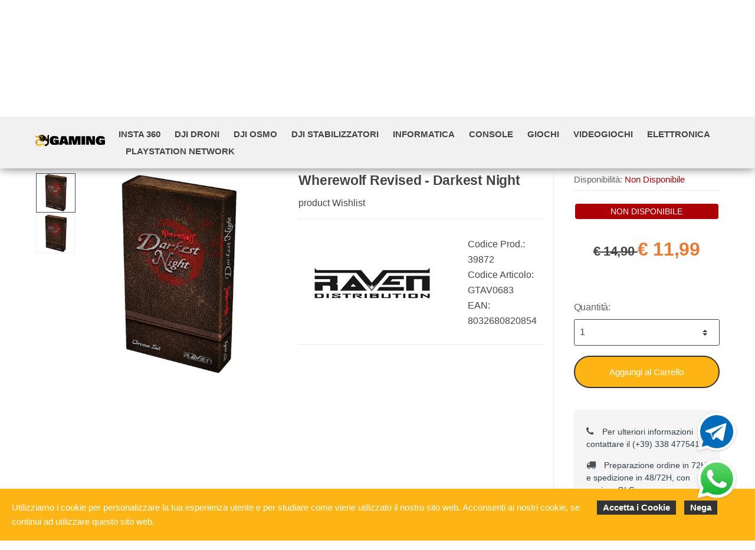

--- FILE ---
content_type: text/html; charset=utf-8
request_url: https://www.aedgaming.com/it/product/raven-distribution-wherewolf-revised-darkest-night-p39872
body_size: 54544
content:


<!DOCTYPE html>
<html lang="it">
<head>
    <meta name="author" content="Kyuubi.it SellerCentral" /><meta name="copyright" content="Copyright (c) by A&D Gaming" /><title> Wherewolf Revised - Darkest Night product - Negozio di Videogiochi e Giochi</title><meta http-equiv="content-language" content="it">
	<meta name="robots" content="index,follow" >
	<meta property="og:type" content="product" >
	<meta name="prefix" content="https://www.aedgaming.com/it/product/wherewolf-revised-darkest-night-p39872" >
	<meta property="og:title" content=" Wherewolf Revised - Darkest Night product - Negozio di Videogiochi e Giochi" >
	<meta property="og:url" content="https://www.aedgaming.com/it/product/wherewolf-revised-darkest-night-p39872" >
	<meta property="og:image" content="https://mediacore.kyuubi.it/aedgaming/media/img/2022/11/23/491970-large-wherewolf-revised-darkest-night.jpg" >
	<meta property="og:image:type" content="image/jpeg" >
	<meta property="og:image:alt" content=" Wherewolf Revised - Darkest Night product - Negozio di Videogiochi e Giochi" >
	
    <meta charset="UTF-8">
<meta http-equiv="Content-Type" content="text/html; charset=utf-8" />
<meta http-equiv="X-UA-Compatible" content="IE=edge">
<meta name="viewport" content="width=device-width, initial-scale=1">

<link rel="stylesheet" type="text/css" href="https://mediacore.kyuubi.it/global/vendor/jquery-ui/jquery-ui.min.css" media="all" />
<link rel="stylesheet" type="text/css" href="https://mediacore.kyuubi.it/global/templates/classic/css/bootstrap.min.css" media="all" />
<link rel="stylesheet" type="text/css" href="https://mediacore.kyuubi.it/global/fonts/font-awesome5/css/all.css" media="all" />
<link rel="stylesheet" type="text/css" href="https://mediacore.kyuubi.it/global/templates/classic/css/bootstrap-grid.min.css" media="all" />
<link rel="stylesheet" type="text/css" href="https://mediacore.kyuubi.it/global/templates/classic/css/bootstrap-reboot.min.css" media="all" />
<link rel="stylesheet" type="text/css" href="https://mediacore.kyuubi.it/global/templates/classic/css/font-techmarket.min.css" media="all" />
<link rel="stylesheet" type="text/css" href="https://mediacore.kyuubi.it/global/templates/classic/css/slick.min.css" media="all" />
<link rel="stylesheet" type="text/css" href="https://mediacore.kyuubi.it/global/templates/classic/css/techmarket-font-awesome.css" media="all" />
<link rel="stylesheet" type="text/css" href="https://mediacore.kyuubi.it/global/templates/classic/css/slick-style.css" media="all" />
<link rel="stylesheet" type="text/css" href="https://mediacore.kyuubi.it/global/templates/classic/css/animate.min.css" media="all" />
<link rel="stylesheet" type="text/css" href="https://mediacore.kyuubi.it/global/templates/classic/css/style.min.css" media="all" />
<link rel="stylesheet" type="text/css" href="https://mediacore.kyuubi.it/global/templates/classic/css/colors/is.css" media="all" />

<link rel="stylesheet" type="text/css" href="https://mediacore.kyuubi.it/global/vendor/toastr/toastr.min.css" media="all" />
<link rel="stylesheet" type="text/css" href="https://mediacore.kyuubi.it/global/vendor/lightbox2/css/lightbox.min.css" media="all" />

<link rel="stylesheet" type="text/css" href="https://mediacore.kyuubi.it/global/templates/classic/classic.css?ver=639034688213273827" media="all" />
<link rel="stylesheet" type="text/css" href="https://www.aedgaming.com/css/custom.css?ver=639034688213273827" media="all" />

<link href='https://fonts.googleapis.com/css?family=Open+Sans:400,300,600,700,700italic,800,800italic,600italic,400italic,300italic' rel='stylesheet' type='text/css'>
    <link href="https://fonts.googleapis.com/css?family=Paytone+One" rel="stylesheet">

<link rel="shortcut icon" href="https://www.aedgaming.com/favicon.png" type="image/x-icon" />

<script type="text/javascript">
    var orderDefault = "order_default";
    var availabilityDefault = 1;
    var s99_filters = { "update_url":false, "categories":[], "attributes":[], "brands":[], "price_range":"", "tags":"", "pagination":1, "search_string":"", "product_id":0, "sorting":orderDefault, "special_price": false, "free_shipping": false, "prompt_delivery": false, "availability": availabilityDefault, "nav_type": "grid", "search_in": "", "only_items" : false};
    var s99_history_filters = [];
    var currentLanguage = "it";
    var websiteurl = "https://www.aedgaming.com/";
    var google_analytics_website = "aedgaming.com";
    var google_analytics_code = "UA-70925778-1";
    var facebook_pixel_id = "2456004944627492";
    var facebook_catalog_id = "616047828894739";
    var trovaprezzi_merchant_key = 'bGNaM014SDZrYitJZ0d2M2FudGpiTG11VDlvbGI2VUI4V0Uyd0VObEphVT01';
    var payPalClient = 'AYF7QsE6VDk_NgzQzZbcYkQRGtcDgKcLrXu6NNZGKM7XGdEA9011xBnZHM1nxTXKvDqQhakEzOvpxIpr';
    var payPalOrderId = null;
    var payPalMerchantId = '';
    var payPalApplePay = true != "" ? true : false;
    var payPalGooglePay = true != "" ? true : false;
    var searchProductIds = '';
    var currentCartIdentifier = '';
    var userLogged = null;
    var showPopupVar = 'False' == 'True';
    var showSearchDropdown = 'True' == 'True';
    var siteName = 'AeD';
    var googleReCaptchaPublicKey = '6LfQBdwZAAAAANx07YJinOqzc8hPTiy3RpRA1s5X';
    var insuranceEnabled = true;
    var insuranceLimit = 300;
    var insuranceApplied = null;
    var insuranceProductId = null;
    var insuranceProductTempId = null;
    var insuranceAmount = 0;
    var insuranceStopLights = false;
    var insuranceRanges = {
        "4_500"   : 483648,
        "4_800"   : 483649,
        "4_1200"  : 483650,
        "4_1800"  : 483651,
        "4_2500"  : 483652,
        "4_99999" : 483653,
        "5_500"   : 483654,
        "5_800"   : 483655,
        "5_1200"  : 483656,
        "5_1800"  : 483657,
        "5_2500"  : 483658,
        "5_99999" : 483659
    };
    var insuranceIds4 = [483648, 483649, 483650, 483651, 483652, 483653];
    var insuranceIds5 = [483654, 483655, 483656, 483657, 483658, 483659];
</script>

<script type="text/javascript"> //Il Semaforo vars
    var showCashOnDeliveryPayment = true;
    var states = {'AG' : 'Agrigento','AL' : 'Alessandria','AN' : 'Ancona','AO' : 'Aosta','AQ' : 'L\'Aquila','AR' : 'Arezzo','AP' : 'Ascoli-Piceno','AT' : 'Asti','AV' : 'Avellino','BA' : 'Bari','BT' : 'Barletta-Andria-Trani','BL' : 'Belluno','BN' : 'Benevento','BG' : 'Bergamo','BI' : 'Biella','BO' : 'Bologna','BZ' : 'Bolzano','BS' : 'Brescia','BR' : 'Brindisi','CA' : 'Cagliari','CL' : 'Caltanissetta','CB' : 'Campobasso','CI' : 'Carbonia Iglesias','CE' : 'Caserta','CT' : 'Catania','CZ' : 'Catanzaro','CH' : 'Chieti','CO' : 'Como','CS' : 'Cosenza','CR' : 'Cremona','KR' : 'Crotone','CN' : 'Cuneo','EN' : 'Enna','FM' : 'Fermo','FE' : 'Ferrara','FI' : 'Firenze','FG' : 'Foggia','FC' : 'Forli-Cesena','FR' : 'Frosinone','GE' : 'Genova','GO' : 'Gorizia','GR' : 'Grosseto','IM' : 'Imperia','IS' : 'Isernia','SP' : 'La-Spezia','LT' : 'Latina','LE' : 'Lecce','LC' : 'Lecco','LI' : 'Livorno','LO' : 'Lodi','LU' : 'Lucca','MC' : 'Macerata','MN' : 'Mantova','MS' : 'Massa-Carrara','MT' : 'Matera','VS' : 'Medio Campidano','ME' : 'Messina','MI' : 'Milano','MO' : 'Modena','MB' : 'Monza-Brianza','NA' : 'Napoli','NO' : 'Novara','NU' : 'Nuoro','OG' : 'Ogliastra','OT' : 'Olbia Tempio','OR' : 'Oristano','PD' : 'Padova','PA' : 'Palermo','PR' : 'Parma','PV' : 'Pavia','PG' : 'Perugia','PU' : 'Pesaro-Urbino','PE' : 'Pescara','PC' : 'Piacenza','PI' : 'Pisa','PT' : 'Pistoia','PN' : 'Pordenone','PZ' : 'Potenza','PO' : 'Prato','RG' : 'Ragusa','RA' : 'Ravenna','RC' : 'Reggio-Calabria','RE' : 'Reggio-Emilia','RI' : 'Rieti','RN' : 'Rimini','RM' : 'Roma','RO' : 'Rovigo','SA' : 'Salerno','SS' : 'Sassari','SV' : 'Savona','SI' : 'Siena','SR' : 'Siracusa','SO' : 'Sondrio','TA' : 'Taranto','TE' : 'Teramo','TR' : 'Terni','TO' : 'Torino','TP' : 'Trapani','TN' : 'Trento','TV' : 'Treviso','TS' : 'Trieste','UD' : 'Udine','VA' : 'Varese','VE' : 'Venezia','VB' : 'Verbania','VC' : 'Vercelli','VR' : 'Verona','VV' : 'Vibo-Valentia','VI' : 'Vicenza','VT' : 'Viterbo'};
    var userZoneId = null;
    var cartTotal = 0;
</script>



    <script type="application/ld&#x2B;json">
        [{ "@context":"https://schema.org/", "@type":"Product" , "name":" Wherewolf Revised - Darkest Night","image":["https://mediacore.kyuubi.it/aedgaming/media/img/2022/11/23/491970-large-wherewolf-revised-darkest-night.jpg","https://mediacore.kyuubi.it/aedgaming/media/img/2016/12/29/57601-large-wherewolf-revised-darkest-night.jpg"],"description":"","review":"","mpn":"8032680820854","ean":"8032680820854","upc":"","sku":"GTAV0683","brand":{"name":"RAVEN DISTRIBUTION","image":"https://mediacore.kyuubi.it/aedgaming/media/image/brands/2918.jpg","url":"https://www.aedgaming.com/it/raven-distribution/b2918"},"offers":{"type":"Offer","priceCurrency":"EUR","price":"11.99","url":"https://www.aedgaming.com/it/product/wherewolf-revised-darkest-night-p39872","priceValidUntil":"2026-07-21","itemCondition":"NewCondition","availability":"http://schema.org/OutOfStock","seller":{"type":"Organization","name":"AeD"}} },{ "@context":"https://schema.org/", "@type":"BreadcrumbList" , "itemListElement":[{"type":"ListItem","position":1,"name":"Home","item":"https://www.aedgaming.com/it/"},{"type":"ListItem","position":2,"name":"RAVEN DISTRIBUTION","item":"https://www.aedgaming.com/it/raven-distribution/b2918"},{"type":"ListItem","position":3,"name":" Wherewolf Revised - Darkest Night","item":"https://www.aedgaming.com/it/product/wherewolf-revised-darkest-night-p39872"}] },{ "@context":"https://schema.org/", "@type":"Brand" , "name":"RAVEN DISTRIBUTION","image":"https://mediacore.kyuubi.it/aedgaming/media/image/brands/2918.jpg","url":"https://www.aedgaming.com/it/raven-distribution/b2918" }]
    </script>
</head>
<body class="woocommerce-active can-uppercase full-width extended single-product" data-area="product" data-current-lang="it" data-id="39872" data-parameters="">
    <!-- <div class="s99-warning">Si ricorda che dal 11 al 15 Agosto gli ordini potrebbero subire dei ritardi causati dalla festività. Auguriamo a tutti un buon Ferragosto!</div> -->
<div id="page" class="hfeed site">
    <div class="top-bar top-bar-v2">
        <div class="col-full">
            <ul id="menu-top-bar-left" class="nav menu-top-bar-left">
                <li class="menu-item animate-dropdown">
                    <a href="tel:00393384775413" style="cursor: pointer;">Chiamaci al (+39) 338 4775413</a>
                </li>
                 <li class="menu-item animate-dropdown">
                    <a href="#" style="cursor: default;">Spedizione gratuita sopra € 50,00</a>
                </li>
            </ul>
            <!-- .nav -->
            <ul id="menu-top-bar-right" class="nav menu-top-bar-right">
                <li class="menu-item">
                    <a href="https://www.aedgaming.com/it/contattaci/p2"><i class="fa fa-envelope-o"></i> Contattaci</a>
                </li>
                <li class="menu-item">
                    <a title="Il mio Pannello" href="https://www.aedgaming.com/it/mypanel/"><i class="fa fa-dashboard"></i> Mio Pannello</a>
                </li>
                <li class="menu-item">
                    <a href="https://www.aedgaming.com/it/login/"><i class="fa fa-user"></i> Login</a>
                </li>
                <li class="menu-item">
                    <ul class="flags">
                        <li><a href="javascript:;" onclick="changeLanguage('it')"><img src="https://www.aedgaming.com/images/flags/it.png" width="20px" alt="it" /></a></li>
                    </ul>
                    <!-- .dropdown-menu -->
                </li>
            </ul>
            <!-- .nav -->
        </div>
        <!-- .col-full -->
    </div>
    <!-- .top-bar-v2 -->
    <header id="masthead" class="site-header header-v2" style="background-image: none; ">
        <div class="col-full desktop-only">
            <div class="row">
                <div class="site-branding">
                    <a href="/it/" class="custom-logo-link" rel="home">
                        <svg id="header_logo" data-name="Livello 1" xmlns="http://www.w3.org/2000/svg" xmlns:xlink="http://www.w3.org/1999/xlink" viewBox="0 0 4750.78 794"><defs><linearGradient id="Sfumatura_senza_nome" x1="38.7" y1="538.35" x2="548.4" y2="538.35" gradientTransform="matrix(1, 0, 0, -1, 0, 1000)" gradientUnits="userSpaceOnUse"><stop offset="0" stop-color="#e67433"/><stop offset="0.02" stop-color="#e77832"/><stop offset="0.11" stop-color="#ed902c"/><stop offset="0.2" stop-color="#f3a324"/><stop offset="0.3" stop-color="#f8b21c"/><stop offset="0.39" stop-color="#fbbb15"/><stop offset="0.5" stop-color="#fcbd12"/><stop offset="1" stop-color="#fdba12"/></linearGradient><linearGradient id="Sfumatura_senza_nome_2" x1="38.2" y1="538.35" x2="549.64" y2="538.35" xlink:href="#Sfumatura_senza_nome"/><linearGradient id="Sfumatura_senza_nome_3" x1="529.4" y1="423.65" x2="574.4" y2="423.65" xlink:href="#Sfumatura_senza_nome"/><linearGradient id="Sfumatura_senza_nome_4" x1="528.61" y1="424.2" x2="575.2" y2="424.2" xlink:href="#Sfumatura_senza_nome"/><linearGradient id="Sfumatura_senza_nome_5" x1="576.77" y1="376.75" x2="593.77" y2="376.75" xlink:href="#Sfumatura_senza_nome"/><linearGradient id="Sfumatura_senza_nome_6" x1="576.11" y1="376.64" x2="595.33" y2="376.64" xlink:href="#Sfumatura_senza_nome"/><linearGradient id="Sfumatura_senza_nome_7" x1="478.5" y1="277.4" x2="642.8" y2="277.4" xlink:href="#Sfumatura_senza_nome"/><linearGradient id="Sfumatura_senza_nome_8" x1="477.63" y1="277.49" x2="643.3" y2="277.49" xlink:href="#Sfumatura_senza_nome"/><linearGradient id="Sfumatura_senza_nome_9" x1="499.6" y1="450.8" x2="526.7" y2="450.8" xlink:href="#Sfumatura_senza_nome"/><linearGradient id="Sfumatura_senza_nome_10" x1="499.1" y1="450.74" x2="527.2" y2="450.74" xlink:href="#Sfumatura_senza_nome"/><linearGradient id="Sfumatura_senza_nome_11" x1="482.5" y1="382.3" x2="529" y2="382.3" xlink:href="#Sfumatura_senza_nome"/><linearGradient id="Sfumatura_senza_nome_12" x1="482" y1="382.37" x2="529.87" y2="382.37" xlink:href="#Sfumatura_senza_nome"/><linearGradient id="Sfumatura_senza_nome_13" x1="629.5" y1="711.45" x2="825.5" y2="711.45" gradientTransform="matrix(1, 0, 0, -1, 0, 1000)" gradientUnits="userSpaceOnUse"><stop offset="0" stop-color="#e67435"/><stop offset="0.02" stop-color="#e77934"/><stop offset="0.11" stop-color="#ee902d"/><stop offset="0.2" stop-color="#f3a425"/><stop offset="0.3" stop-color="#f8b21d"/><stop offset="0.39" stop-color="#fbbb16"/><stop offset="0.5" stop-color="#fcbd12"/><stop offset="1" stop-color="#fdba12"/></linearGradient><linearGradient id="Sfumatura_senza_nome_14" x1="463.3" y1="654.25" x2="577.9" y2="654.25" xlink:href="#Sfumatura_senza_nome_13"/><linearGradient id="Sfumatura_senza_nome_15" x1="398.7" y1="931.94" x2="608.4" y2="931.94" xlink:href="#Sfumatura_senza_nome_13"/></defs><title>AED_LOGO2</title><path d="M1380,306c0-24.16-16.58-38.85-42.16-38.85-29.85,0-55.9,21.8-64.9,53.06-7.58,26.53-12.32,69.64-12.32,104.7s3.32,72.95,8.53,93.79c10,41.69,43.11,64.91,91.43,64.91,15.16,0,28.42-1.9,45-5.22V506.88h-78.16V374.71h311.71V696.37c-33.16,8.53-59.22,14.21-74.85,17.53-68.22,14.21-146.38,22.27-220.28,22.27-86.22,0-138.81-9-188.55-31.74-34.11-15.64-66.32-43.11-92.85-82.43-38.84-52.11-53.06-102.8-53.06-180.49,0-47.38,5.69-98.06,18.95-141.17a264.79,264.79,0,0,1,62.54-109c59.21-59.69,136.9-85.75,260.07-85.75,143.54,0,225,38.85,265.76,127.91,7.58,19,10.9,36.48,11.85,71.53H1380Z" transform="translate(-38.2 -23.5)"/><path d="M1814.91,119.85H2138l167.22,599.26H2070.73l-18.95-92.38H1901.6l-18.94,92.38h-234.5ZM1925.29,478h109l-57.32-204.17Z" transform="translate(-38.2 -23.5)"/><path d="M2326.54,119.85H2657.2l65.85,336.34,65.85-336.34h330.19V719.11H2922l5.68-372.35h-11.84l-91.43,372.35H2620.25l-91.9-372.35H2516l6.63,372.35H2326.54V119.85Z" transform="translate(-38.2 -23.5)"/><path d="M3184,119.85h251.55V719.11H3184Z" transform="translate(-38.2 -23.5)"/><path d="M3501.38,119.85h287.56l134.54,346.29-5.21-346.29h187.59V719.11H3822.57L3685.66,379.92l5.69,339.19H3500.91V119.85Z" transform="translate(-38.2 -23.5)"/><path d="M4529.85,306c0-24.16-16.58-38.85-42.16-38.85-29.85,0-55.9,21.8-64.9,53.06-7.58,26.53-12.32,69.64-12.32,104.7s3.32,72.95,8.53,93.79c9.94,41.69,43.11,64.91,91.43,64.91,15.15,0,28.42-1.9,45-5.22V506.88h-78.17V374.71H4789V696.37c-33.16,8.53-59.22,14.21-74.85,17.53-68.22,14.21-146.38,22.27-220.28,22.27-86.22,0-138.81-9-188.55-31.74-34.11-15.64-66.32-43.11-92.85-82.43-38.85-52.11-53.06-102.8-53.06-180.49,0-47.38,5.69-98.06,18.95-141.17a264.88,264.88,0,0,1,62.53-109c59.22-59.69,136.91-85.75,260.08-85.75,143.54,0,225,38.85,265.76,127.91,7.58,19,10.9,36.48,11.85,71.53H4529.85Z" transform="translate(-38.2 -23.5)"/><path class="cls-1" d="M283.4,422.9c63.3-4.4,122.8,39.8,141.2,102a402.26,402.26,0,0,0,14.2,40.8c4.9,11.7,9,21.8,12.8,31.2,5.6-7,14.4-13,26.6-17.9-5.3-6.4-8.9-11.9-10.8-16.6a36.34,36.34,0,0,1-3-14.3,31.76,31.76,0,0,1,11.7-25.3c7.8-6.6,19.7-10,35.6-10,16.2,0,28.1,3.2,35.8,9.5.3.3.6.5.9.8-5.4-14.9-11-29.6-17.9-43.7-2.1-5.4-4.2-10.9-6.4-16.3h0V463c-2.8-6.8-5.8-13.4-9.2-20-15.5-34-48.6-106.8-82.3-184.3C368.7,112,311.8,107.6,151.3,107.6H38.8c0,55.6,42.6,109.8,102.8,110.2H161c66.7,0,132.6-11.4,172.8,79.7,2.4,5.4,4.8,11.1,7.3,17.1-24.5-4.5-50.6-5.4-78.2-2.5C156.5,323,71.3,399.2,45.9,502.8c-2.9,12-4.8,24.2-7.2,36.4v47.3c2.2,11.5,3.9,23.2,6.7,34.6C71.1,726,154.7,800.4,261.9,814a46.3,46.3,0,0,1,6.1,1.7h47.3a55.26,55.26,0,0,1,7-1.8c59-7.4,109.2-32.6,151-74.7,10.1-8.8,2.2-31,1.1-33.2-14.7-29.5-32.1-60.2-46.8-89.7-1.4-2.7-3-5.3-5.1-9-2,4.7-3.4,7.7-4.7,10.8a138.89,138.89,0,0,1-164.2,77.8c-66-18.2-108.7-82-100.7-150.4C160.8,478.4,214.7,427.7,283.4,422.9Z" transform="translate(-38.2 -23.5)"/><path class="cls-2" d="M529.4,582.6a252.77,252.77,0,0,0,22,19.6,91.46,91.46,0,0,0,5.2-12.9l17.8,4c-4.7-12.2-9.1-24.5-13.7-36.8-.8-2-1.5-4-2.2-6a32.2,32.2,0,0,1-2.9,8.4,35.25,35.25,0,0,1-8.4,11A189.87,189.87,0,0,1,529.4,582.6Z" transform="translate(-38.2 -23.5)"/><path class="cls-3" d="M593.8,634.1a179.8,179.8,0,0,1-11.6-21.7c-1.4,3-3.2,6.3-5.4,10.1l15.1,10.3A9.06,9.06,0,0,0,593.8,634.1Z" transform="translate(-38.2 -23.5)"/><path class="cls-4" d="M642.8,690c0-5.8-1.6-9.2-6.6-12.4a136,136,0,0,1-39-38.4L577.4,662c-3.9-2.1-8-4.5-12.3-7.3s-8-5.1-11.4-7.1a83.43,83.43,0,0,1-20.9,10.1c-9.7,2.9-20.6,4.3-32.9,4.3a98.84,98.84,0,0,1-21.4-2.1c1.5,3.3,3,6.7,4.6,10.3,17.1,37.4,42,69.3,75.3,94.1,25.3,18.8,52.7,33.1,83.8,41.7.2-3.4.4-6,.4-8.7C642.7,761.5,642.5,725.7,642.8,690Z" transform="translate(-38.2 -23.5)"/><path class="cls-5" d="M522.5,554.8c2.8-3.3,4.2-6.5,4.2-9.4a10.19,10.19,0,0,0-3.5-7.8c-2.4-2.1-5.6-3.2-9.8-3.2a14.5,14.5,0,0,0-10,3.5,11,11,0,0,0-3.8,8.4q0,6.15,10.8,17.7A43.12,43.12,0,0,0,522.5,554.8Z" transform="translate(-38.2 -23.5)"/><path class="cls-6" d="M485.2,609.1a16,16,0,0,0-2.7,8.8c0,4.8,2.1,9.1,6.2,12.8s9.5,5.6,16.2,5.6c7.2,0,15.2-2.8,24.1-8.4-8.5-6.6-19.5-16.2-32.8-28.8C490.6,603,487,606.3,485.2,609.1Z" transform="translate(-38.2 -23.5)"/><path d="M963.7,23.5A102.73,102.73,0,0,0,861,126.2c0,49.7.1,229.1.1,231l-1.8-1.2a2.51,2.51,0,0,1,.7.4c-23.5-102.6-81.5-176.6-169.8-227.2,4.2-4.5,8.5-9.2,11.6-12.5-15.9-10.2-30.9-19.1-45-29.1-24.2-17.2-48-35-75.4-47.2-30.2-13.4-60.8-20.2-93.2-7.6a35.59,35.59,0,0,1-9.1,2.2c-10.6,1.3-21.3,4-33-.7,3.2-3.4,5.7-6.2,8.3-8.9C420.1,16.3,368,43.2,349.9,79.7c-2.4-.9-4.7-1.8-7.2-2.7-15.4-5.2-31.1-9.1-47.4-5.4a11.23,11.23,0,0,0-6.5,4.5c-6,10.5-8.6,22-6.2,33.9.9,4.4-.6,6.4-2.9,9.4-4.1,5.2-9.7,11-10.2,16.9-3,29.7,1.7,58.2,17.8,84.1,2.4,3.9,6,7.1,9.7,11.5,1.4-9.3,2.5-16.5,3.7-24.1,34.9,12.1,55.2,88.5,32.9,121.5-2.5-3-4.7-5.7-7.1-8.5-8,15.2-7.7,37.4,2,48.7,4.8,5.6,6.5,11.4,6.9,18.3,1.5,25.2,14.9,41.8,39.2,48.4,8.2,2.2,16.6,3.3,25.3,5-.9,2.9-1.8,5.6-2.8,9,14,.5,25.1-3.4,33-14.8.8.3,1.5.6,2.3.9-1.2,8.4-2.5,16.7-3.7,25.4,2.5.5,5.5,1.3,8.5,1.7,11.1,1.6,22.1,3.1,33.2,4.6h21.9c1.5-.4,2.9-1.2,4.4-1.3a217.21,217.21,0,0,0,58.8-12c3,7,7,16.6,13.1,30.9,3.9,8.9,7.6,18.2,12.5,29.3C614.6,433.6,699,407,763.3,432.6s100.3,93.2,84.9,160.7c-7.6,33.1-25.2,60.2-52.7,80.3C760.8,699,722,706.5,679.6,697.3V813.2c3,.9,5.8,1.8,8.6,2.7,13.5.6,26.3,1.1,39.8,1.6,17.5-4,35.4-6.4,52.7-11.1,97.4-26.7,170.7-112.3,182.2-211.9a73.12,73.12,0,0,1,1.8-7.8V23.7h-1Z" transform="translate(-38.2 -23.5)"/><path class="cls-7" d="M427.7,98a198.58,198.58,0,0,1,97.2,18.7c8.2,3.9,15.4,9.8,24,15.4-20.4,10.9-41.4,17.8-47,42.9,6.3.5,11,.8,14,1.1-4.7,16-8.8,31.2-13.6,46.3s-9.2,30.5-15.7,44.9c-5.1,11.2-13.2,21.1-19.9,31.5-.8-.4-1.6-.7-2.5-1.1-.1-22.1-10.9-39.6-26-56.5h12c5.6,0,7.3-2.8,6.1-8.1-4.5-19-12.4-36-28.6-48-4.7-3.5-9.9-6.4-15.2-9.7,2.3-3.2,4.6-6,6.6-9.1,10.8-16.6,9.7-23.1-6.4-34.1-4.5-3.1-9.6-5.2-14.6-7.4-2-.9-4.5-.7-9-1.2,5.6,5.6,9.8,9.1,13.1,13.3s8.1,7.7,7.3,14.9c-7.3-3.8-13.6-8.2-21.8-4.8,14.1,18.8,14.7,20.6,9.2,27.1-21.1-27.9-48-42.9-84.1-36.8-1.7-8.1-1.3-13.7,5.1-19s12.4-7.8,20.5-7c11.8,1.1,16.8-2.2,18.4-9.8-12.5-3.7-24.9-7.5-37.3-10.8-4.7-1.3-9.7-1.5-14.6-2.3-2.9-.5-8,1.7-7.1-4,.3-1.8,5.3-4.5,7.5-4,13.4,2.8,27,5.5,39.9,10.1,7.7,2.7,14.1,4,21.5,0s14.9-4.1,21.8,1.3c-1.6,3.4-3,6.6-4.6,9.9C399.4,100.3,413.6,98.8,427.7,98Zm41.1,30.3c.3-.5.6-1.1.9-1.6,8.6,3.9,17.2,7.8,25.5,11.6-4.4-12.6-19.1-24.2-50.9-22.2-1.5-2.7-2.2-5.7-3.5-6-5.2-1.4-10.8-3.1-16-2.5-9.4,1.1-18.7,3.7-28.2,5.8,15.4,10.7,30,20.8,45.5,31.6-.4-3.2-.7-6-.9-8.1,9.7-.8,19.5-1.7,30.4-2.6C470,130.8,469.4,129.6,468.8,128.3Z" transform="translate(-38.2 -23.5)"/><path class="cls-8" d="M825.5,318.7c-34-77.3-87.4-134-158.2-175,49,40.9,86.9,90.1,112.7,149.4-10.8,1-20.1,1.5-29.3,2.8-36.3,5.2-59.8,27.3-76.1,58.5-5.1,9.7-9.7,19.6-14.5,29.5-8.2,17.2-16.7,34.2-30.6,47.7.6.6,1.1,1.2,1.7,1.8,5.8-4.7,12.7-8.6,17.1-14.3,10.5-13.6,21.1-27.3,29.3-42.3,29.9-54.7,83.1-69.4,135.7-60.4C816.5,317,819.8,317.6,825.5,318.7Z" transform="translate(-38.2 -23.5)"/><path class="cls-9" d="M577.9,310.6c-5.8,1.1-9.6,1.7-13.3,2.7-3.5.9-6.9,2.1-9.6,2.9,0-11.9.6-23.8-.2-35.6-.7-11.5-3.2-22.8-10.1-32.8-.9,32.9-8,63.8-27.3,93.6,9.3-1.1,16.8-1.9,26-3-13.5,45.5-33.9,84.9-80.1,105.3,34.6-.7,62.2-14,81.2-44.6,2.4,3.9,4.4,7.1,7.3,11.9C559,376.7,558.4,342,577.9,310.6Z" transform="translate(-38.2 -23.5)"/><path class="cls-10" d="M608.4,77c-13-12.9-28.8-20.7-46.9-23.9-27.6-4.9-54.5.6-81.3,6.6-10.4,2.3-20.8,4.6-31.4,6.3-4.7.8-9.7.1-15.6.1,2-4.1,3.8-7.7,5.6-11.3-9.8-3.1-33.4,5.7-40.1,14.8,4.4-.2,8.8-.6,13.1-.5a44.82,44.82,0,0,1,7.8,1.2c-.6,4.1-1.1,7.9-1.7,11.8,16.3,2.7,30.5-3,45-7.1,1.7,3.3,3.4,6.6,5,9.9C514.1,57.7,560.5,57.6,608.4,77Z" transform="translate(-38.2 -23.5)"/><path class="cls-11" d="M369.7,322.9c1.7,2.8,3.5,5.5,5,8.3,1.7,3.2,2.8,6.8,4.9,9.8,5.7,8.1,12.5,7.8,16.4-1.2,2.9-6.9,4.6-14.3,6.1-21.7,2.9-14.6,5.3-29.4,7.9-44.2-13.1,9.6-16.4,25.2-21.6,40.1-7.4-8.9-5.6-23.3,4.8-55.3-2.9,4.3-6.4,8.4-8.5,13a179.92,179.92,0,0,0-7.6,21.3c-3.6,11.7-10.1,21.1-21.1,26.9-5.8,3.1-10.3,8-8.3,14.3,1.8,5.7,5.9,11.2,10.2,15.5,3.6,3.5,7.1,2,7.4-3.9.4-7.4,1.2-14.8,1.8-22.2A25,25,0,0,1,369.7,322.9Z" transform="translate(-38.2 -23.5)"/><path class="cls-7" d="M435,405.5c-4.2-2-7.4-3.6-11.4-5.6,16.5-14.8,25.8-32.9,29.5-53.9-16.4,17-32.6,33.7-47.7,49.3H354.9c18.2,18,38.4,26.9,63.2,16.9.6,1.8,1,2.8,1.2,3.7s.3,2,.5,3l2.3,2C426.2,416.1,430.3,411.1,435,405.5Z" transform="translate(-38.2 -23.5)"/><path class="cls-11" d="M609.2,170.4c2.7-.7,4.5-1.1,6.5-1.6.2,11.9-10.1,16.9-30.3,15,1.7,11.4,3.3,22.8,5.2,36,1.7-7.3,3.5-13.1,4.2-19.2.6-5.3,2-7.6,7.9-8,19.2-1.3,30.8-10.8,30.9-32.2H639c-2.1-16.3-15.7-27.4-35-29.2-1.3-.1-2.6-.1-3.9-.1-13.8-.2-13.9-.1-13.2,13.9,6.6-5.2,12.7-2.2,18.1,1.6C613.2,152.7,613.1,161.1,609.2,170.4Z" transform="translate(-38.2 -23.5)"/><path class="cls-12" d="M289.5,197.9c5.7-30.5,7.4-30.3,43-30.3.3,12.1.7,24.3,8.3,35.1,4.2-11.2,8.2-21.8,12.6-33.6,9.8,2.7,18.6,10.7,29.4,19.3-1.3-3.2-1.7-4.7-2.5-5.9-17-24-40-33.8-69-29-5.9,1-11.7,2.6-17.6,3.5s-9.2,4.2-8.9,9.9c.5,10.4,1.7,20.8,2.6,31.2A14.92,14.92,0,0,1,289.5,197.9Z" transform="translate(-38.2 -23.5)"/><path class="cls-12" d="M395.8,358.6c-7.6-3.9-14.8-7.6-23.8-12.2,2,6.5,3.6,11.9,5.2,17.3-5.7.7-12,1.9-18.3,2.1-2.8.1-6.1-1.5-8.3-3.3-6-4.9-11.6-10.2-17.9-16,.9,12.4,5.1,22.4,14.5,29.5,2.3,1.7,6.2,2.2,9.2,2,13.2-.9,26.3-2.8,39.5-3.2,4.9-.2,6.3-2.5,7.8-5.8,7-14.7,15.5-28.3,28.8-38.4C416.3,335.5,404.4,345.9,395.8,358.6Z" transform="translate(-38.2 -23.5)"/><path class="cls-7" d="M299.4,124.6c-13.3.3-19.2,6.3-20.5,19,5.8-1.9,12.1-2.6,16.6-5.9C298.2,135.7,298,129.7,299.4,124.6Z" transform="translate(-38.2 -23.5)"/><path d="M471.6,134.2c-1.6-3.4-2.2-4.7-2.8-5.9.3-.5.6-1.1.9-1.6,8.6,3.9,17.2,7.8,25.5,11.6-4.4-12.6-19.1-24.2-50.9-22.2-1.5-2.7-2.2-5.7-3.5-6-5.2-1.4-10.8-3.1-16-2.5-9.4,1.1-18.7,3.7-28.2,5.8,15.4,10.7,30,20.8,45.5,31.6-.4-3.2-.7-6-.9-8.1C450.9,136,460.8,135.2,471.6,134.2Z" transform="translate(-38.2 -23.5)"/></svg>
                    </a>
                    <!-- /.custom-logo-link -->
                </div>
                <!-- /.site-branding -->
                <!-- ============================================================= End Header Logo ============================================================= -->
                <!-- .departments-menu -->
                <form id="s99_search_form" class="navbar-search s99_search_form" method="get" autocomplete="off" action="https://www.aedgaming.com/it/s/">
                    <label class="sr-only screen-reader-text" for="search">Ricerca Prodotto</label>
                    <div class="input-group s99_hidden_search_values">
                            <input type="text" id="search" class="form-control search-field product-search-field s99_search_string" dir="ltr" value="" placeholder='Ricerca Prodotto' />
                            <input type="hidden" value="" name="search_string" class="hidden_search_string" />
                            <input type="hidden" value="" name="categories" class="hidden_categories" />
                            <input type="hidden" value="" name="search_in" class="hidden_search_in" />
                            <div class="input-group-addon search-categories popover-header">
                                <select class="product_cat"></select>
                            </div>
                        <!-- .input-group-addon -->
                        <div class="input-group-btn input-group-append">
                            <button type="submit" class="btn btn-primary">
                                <i class="fa fa-search"></i>
                                <span class="search-btn">Ricerca</span>
                            </button>
                        </div>
                        <!-- .input-group-btn -->
                    </div>
                    <!-- .input-group -->
                </form>
                <!-- .navbar-search -->
                <ul class="header-wishlist nav navbar-nav">
                    <li class="nav-item">
                        <a href="https://www.aedgaming.com/it/mypanel/?section=wishlist" class="nav-link">
                            <i class="tm tm-favorites"></i>
                        </a>
                    </li>
                </ul>
                <!-- .header-wishlist -->
                <ul id="site-header-cart" class="site-header-cart menu">
                    <li class="animate-dropdown dropdown ">
                        <a class="cart-contents" href="https://www.aedgaming.com/it/" data-toggle="dropdown" title="View your shopping cart">
                            <i class="tm tm-shopping-bag"></i>
                            <span id="s99_cart_count" class="count">0</span>
                            <span class="amount">
                                <span class="price-label">Carrello</span><span id="s99_cart_total_price" class="amount">€ 0.00</span></span>
                        </a>
                        <ul class="dropdown-menu dropdown-menu-mini-cart">
                            <li>
                                <div class="widget woocommerce widget_shopping_cart">
                                    <div class="widget_shopping_cart_content">
                                        <ul id="s99_mini_cart_items" class="woocommerce-mini-cart cart_list product_list_widget">
                                            
                                        </ul>
                                        <!-- .cart_list -->
                                        <p class="woocommerce-mini-cart__total total">
                                            <strong>Subtotale:</strong>
                                            <span class="woocommerce-Price-amount amount"><span id="s99_cart_total_price_clone" class="amount">€ 0.00</span></span>
                                        </p>
                                        <p class="woocommerce-mini-cart__buttons buttons">
                                            <a href="https://www.aedgaming.com/it/cart/" class="button wc-forward">Vedi Carrello</a>
                                        </p>
                                    </div>
                                    <!-- .widget_shopping_cart_content -->
                                </div>
                                <!-- .widget_shopping_cart -->
                            </li>
                        </ul>
                        <!-- .dropdown-menu-mini-cart -->
                    </li>
                </ul>
                <!-- .site-header-cart -->
            </div>
            <!-- /.row -->
            <div class="techmarket-sticky-wrap">
                <div class="row">
                    <a href="/" class="custom-logo-link-sticky" rel="home">
    <svg id="header_logo_sticky" data-name="Livello 1" xmlns="http://www.w3.org/2000/svg" xmlns:xlink="http://www.w3.org/1999/xlink" viewBox="0 0 4750.78 794"><defs><linearGradient id="Sfumatura_senza_nome" x1="38.7" y1="538.35" x2="548.4" y2="538.35" gradientTransform="matrix(1, 0, 0, -1, 0, 1000)" gradientUnits="userSpaceOnUse"><stop offset="0" stop-color="#e67433"/><stop offset="0.02" stop-color="#e77832"/><stop offset="0.11" stop-color="#ed902c"/><stop offset="0.2" stop-color="#f3a324"/><stop offset="0.3" stop-color="#f8b21c"/><stop offset="0.39" stop-color="#fbbb15"/><stop offset="0.5" stop-color="#fcbd12"/><stop offset="1" stop-color="#fdba12"/></linearGradient><linearGradient id="Sfumatura_senza_nome_2" x1="38.2" y1="538.35" x2="549.64" y2="538.35" xlink:href="#Sfumatura_senza_nome"/><linearGradient id="Sfumatura_senza_nome_3" x1="529.4" y1="423.65" x2="574.4" y2="423.65" xlink:href="#Sfumatura_senza_nome"/><linearGradient id="Sfumatura_senza_nome_4" x1="528.61" y1="424.2" x2="575.2" y2="424.2" xlink:href="#Sfumatura_senza_nome"/><linearGradient id="Sfumatura_senza_nome_5" x1="576.77" y1="376.75" x2="593.77" y2="376.75" xlink:href="#Sfumatura_senza_nome"/><linearGradient id="Sfumatura_senza_nome_6" x1="576.11" y1="376.64" x2="595.33" y2="376.64" xlink:href="#Sfumatura_senza_nome"/><linearGradient id="Sfumatura_senza_nome_7" x1="478.5" y1="277.4" x2="642.8" y2="277.4" xlink:href="#Sfumatura_senza_nome"/><linearGradient id="Sfumatura_senza_nome_8" x1="477.63" y1="277.49" x2="643.3" y2="277.49" xlink:href="#Sfumatura_senza_nome"/><linearGradient id="Sfumatura_senza_nome_9" x1="499.6" y1="450.8" x2="526.7" y2="450.8" xlink:href="#Sfumatura_senza_nome"/><linearGradient id="Sfumatura_senza_nome_10" x1="499.1" y1="450.74" x2="527.2" y2="450.74" xlink:href="#Sfumatura_senza_nome"/><linearGradient id="Sfumatura_senza_nome_11" x1="482.5" y1="382.3" x2="529" y2="382.3" xlink:href="#Sfumatura_senza_nome"/><linearGradient id="Sfumatura_senza_nome_12" x1="482" y1="382.37" x2="529.87" y2="382.37" xlink:href="#Sfumatura_senza_nome"/><linearGradient id="Sfumatura_senza_nome_13" x1="629.5" y1="711.45" x2="825.5" y2="711.45" gradientTransform="matrix(1, 0, 0, -1, 0, 1000)" gradientUnits="userSpaceOnUse"><stop offset="0" stop-color="#e67435"/><stop offset="0.02" stop-color="#e77934"/><stop offset="0.11" stop-color="#ee902d"/><stop offset="0.2" stop-color="#f3a425"/><stop offset="0.3" stop-color="#f8b21d"/><stop offset="0.39" stop-color="#fbbb16"/><stop offset="0.5" stop-color="#fcbd12"/><stop offset="1" stop-color="#fdba12"/></linearGradient><linearGradient id="Sfumatura_senza_nome_14" x1="463.3" y1="654.25" x2="577.9" y2="654.25" xlink:href="#Sfumatura_senza_nome_13"/><linearGradient id="Sfumatura_senza_nome_15" x1="398.7" y1="931.94" x2="608.4" y2="931.94" xlink:href="#Sfumatura_senza_nome_13"/></defs><title>AED_LOGO2</title><path d="M1380,306c0-24.16-16.58-38.85-42.16-38.85-29.85,0-55.9,21.8-64.9,53.06-7.58,26.53-12.32,69.64-12.32,104.7s3.32,72.95,8.53,93.79c10,41.69,43.11,64.91,91.43,64.91,15.16,0,28.42-1.9,45-5.22V506.88h-78.16V374.71h311.71V696.37c-33.16,8.53-59.22,14.21-74.85,17.53-68.22,14.21-146.38,22.27-220.28,22.27-86.22,0-138.81-9-188.55-31.74-34.11-15.64-66.32-43.11-92.85-82.43-38.84-52.11-53.06-102.8-53.06-180.49,0-47.38,5.69-98.06,18.95-141.17a264.79,264.79,0,0,1,62.54-109c59.21-59.69,136.9-85.75,260.07-85.75,143.54,0,225,38.85,265.76,127.91,7.58,19,10.9,36.48,11.85,71.53H1380Z" transform="translate(-38.2 -23.5)"/><path d="M1814.91,119.85H2138l167.22,599.26H2070.73l-18.95-92.38H1901.6l-18.94,92.38h-234.5ZM1925.29,478h109l-57.32-204.17Z" transform="translate(-38.2 -23.5)"/><path d="M2326.54,119.85H2657.2l65.85,336.34,65.85-336.34h330.19V719.11H2922l5.68-372.35h-11.84l-91.43,372.35H2620.25l-91.9-372.35H2516l6.63,372.35H2326.54V119.85Z" transform="translate(-38.2 -23.5)"/><path d="M3184,119.85h251.55V719.11H3184Z" transform="translate(-38.2 -23.5)"/><path d="M3501.38,119.85h287.56l134.54,346.29-5.21-346.29h187.59V719.11H3822.57L3685.66,379.92l5.69,339.19H3500.91V119.85Z" transform="translate(-38.2 -23.5)"/><path d="M4529.85,306c0-24.16-16.58-38.85-42.16-38.85-29.85,0-55.9,21.8-64.9,53.06-7.58,26.53-12.32,69.64-12.32,104.7s3.32,72.95,8.53,93.79c9.94,41.69,43.11,64.91,91.43,64.91,15.15,0,28.42-1.9,45-5.22V506.88h-78.17V374.71H4789V696.37c-33.16,8.53-59.22,14.21-74.85,17.53-68.22,14.21-146.38,22.27-220.28,22.27-86.22,0-138.81-9-188.55-31.74-34.11-15.64-66.32-43.11-92.85-82.43-38.85-52.11-53.06-102.8-53.06-180.49,0-47.38,5.69-98.06,18.95-141.17a264.88,264.88,0,0,1,62.53-109c59.22-59.69,136.91-85.75,260.08-85.75,143.54,0,225,38.85,265.76,127.91,7.58,19,10.9,36.48,11.85,71.53H4529.85Z" transform="translate(-38.2 -23.5)"/><path class="cls-1" d="M283.4,422.9c63.3-4.4,122.8,39.8,141.2,102a402.26,402.26,0,0,0,14.2,40.8c4.9,11.7,9,21.8,12.8,31.2,5.6-7,14.4-13,26.6-17.9-5.3-6.4-8.9-11.9-10.8-16.6a36.34,36.34,0,0,1-3-14.3,31.76,31.76,0,0,1,11.7-25.3c7.8-6.6,19.7-10,35.6-10,16.2,0,28.1,3.2,35.8,9.5.3.3.6.5.9.8-5.4-14.9-11-29.6-17.9-43.7-2.1-5.4-4.2-10.9-6.4-16.3h0V463c-2.8-6.8-5.8-13.4-9.2-20-15.5-34-48.6-106.8-82.3-184.3C368.7,112,311.8,107.6,151.3,107.6H38.8c0,55.6,42.6,109.8,102.8,110.2H161c66.7,0,132.6-11.4,172.8,79.7,2.4,5.4,4.8,11.1,7.3,17.1-24.5-4.5-50.6-5.4-78.2-2.5C156.5,323,71.3,399.2,45.9,502.8c-2.9,12-4.8,24.2-7.2,36.4v47.3c2.2,11.5,3.9,23.2,6.7,34.6C71.1,726,154.7,800.4,261.9,814a46.3,46.3,0,0,1,6.1,1.7h47.3a55.26,55.26,0,0,1,7-1.8c59-7.4,109.2-32.6,151-74.7,10.1-8.8,2.2-31,1.1-33.2-14.7-29.5-32.1-60.2-46.8-89.7-1.4-2.7-3-5.3-5.1-9-2,4.7-3.4,7.7-4.7,10.8a138.89,138.89,0,0,1-164.2,77.8c-66-18.2-108.7-82-100.7-150.4C160.8,478.4,214.7,427.7,283.4,422.9Z" transform="translate(-38.2 -23.5)"/><path class="cls-2" d="M529.4,582.6a252.77,252.77,0,0,0,22,19.6,91.46,91.46,0,0,0,5.2-12.9l17.8,4c-4.7-12.2-9.1-24.5-13.7-36.8-.8-2-1.5-4-2.2-6a32.2,32.2,0,0,1-2.9,8.4,35.25,35.25,0,0,1-8.4,11A189.87,189.87,0,0,1,529.4,582.6Z" transform="translate(-38.2 -23.5)"/><path class="cls-3" d="M593.8,634.1a179.8,179.8,0,0,1-11.6-21.7c-1.4,3-3.2,6.3-5.4,10.1l15.1,10.3A9.06,9.06,0,0,0,593.8,634.1Z" transform="translate(-38.2 -23.5)"/><path class="cls-4" d="M642.8,690c0-5.8-1.6-9.2-6.6-12.4a136,136,0,0,1-39-38.4L577.4,662c-3.9-2.1-8-4.5-12.3-7.3s-8-5.1-11.4-7.1a83.43,83.43,0,0,1-20.9,10.1c-9.7,2.9-20.6,4.3-32.9,4.3a98.84,98.84,0,0,1-21.4-2.1c1.5,3.3,3,6.7,4.6,10.3,17.1,37.4,42,69.3,75.3,94.1,25.3,18.8,52.7,33.1,83.8,41.7.2-3.4.4-6,.4-8.7C642.7,761.5,642.5,725.7,642.8,690Z" transform="translate(-38.2 -23.5)"/><path class="cls-5" d="M522.5,554.8c2.8-3.3,4.2-6.5,4.2-9.4a10.19,10.19,0,0,0-3.5-7.8c-2.4-2.1-5.6-3.2-9.8-3.2a14.5,14.5,0,0,0-10,3.5,11,11,0,0,0-3.8,8.4q0,6.15,10.8,17.7A43.12,43.12,0,0,0,522.5,554.8Z" transform="translate(-38.2 -23.5)"/><path class="cls-6" d="M485.2,609.1a16,16,0,0,0-2.7,8.8c0,4.8,2.1,9.1,6.2,12.8s9.5,5.6,16.2,5.6c7.2,0,15.2-2.8,24.1-8.4-8.5-6.6-19.5-16.2-32.8-28.8C490.6,603,487,606.3,485.2,609.1Z" transform="translate(-38.2 -23.5)"/><path d="M963.7,23.5A102.73,102.73,0,0,0,861,126.2c0,49.7.1,229.1.1,231l-1.8-1.2a2.51,2.51,0,0,1,.7.4c-23.5-102.6-81.5-176.6-169.8-227.2,4.2-4.5,8.5-9.2,11.6-12.5-15.9-10.2-30.9-19.1-45-29.1-24.2-17.2-48-35-75.4-47.2-30.2-13.4-60.8-20.2-93.2-7.6a35.59,35.59,0,0,1-9.1,2.2c-10.6,1.3-21.3,4-33-.7,3.2-3.4,5.7-6.2,8.3-8.9C420.1,16.3,368,43.2,349.9,79.7c-2.4-.9-4.7-1.8-7.2-2.7-15.4-5.2-31.1-9.1-47.4-5.4a11.23,11.23,0,0,0-6.5,4.5c-6,10.5-8.6,22-6.2,33.9.9,4.4-.6,6.4-2.9,9.4-4.1,5.2-9.7,11-10.2,16.9-3,29.7,1.7,58.2,17.8,84.1,2.4,3.9,6,7.1,9.7,11.5,1.4-9.3,2.5-16.5,3.7-24.1,34.9,12.1,55.2,88.5,32.9,121.5-2.5-3-4.7-5.7-7.1-8.5-8,15.2-7.7,37.4,2,48.7,4.8,5.6,6.5,11.4,6.9,18.3,1.5,25.2,14.9,41.8,39.2,48.4,8.2,2.2,16.6,3.3,25.3,5-.9,2.9-1.8,5.6-2.8,9,14,.5,25.1-3.4,33-14.8.8.3,1.5.6,2.3.9-1.2,8.4-2.5,16.7-3.7,25.4,2.5.5,5.5,1.3,8.5,1.7,11.1,1.6,22.1,3.1,33.2,4.6h21.9c1.5-.4,2.9-1.2,4.4-1.3a217.21,217.21,0,0,0,58.8-12c3,7,7,16.6,13.1,30.9,3.9,8.9,7.6,18.2,12.5,29.3C614.6,433.6,699,407,763.3,432.6s100.3,93.2,84.9,160.7c-7.6,33.1-25.2,60.2-52.7,80.3C760.8,699,722,706.5,679.6,697.3V813.2c3,.9,5.8,1.8,8.6,2.7,13.5.6,26.3,1.1,39.8,1.6,17.5-4,35.4-6.4,52.7-11.1,97.4-26.7,170.7-112.3,182.2-211.9a73.12,73.12,0,0,1,1.8-7.8V23.7h-1Z" transform="translate(-38.2 -23.5)"/><path class="cls-7" d="M427.7,98a198.58,198.58,0,0,1,97.2,18.7c8.2,3.9,15.4,9.8,24,15.4-20.4,10.9-41.4,17.8-47,42.9,6.3.5,11,.8,14,1.1-4.7,16-8.8,31.2-13.6,46.3s-9.2,30.5-15.7,44.9c-5.1,11.2-13.2,21.1-19.9,31.5-.8-.4-1.6-.7-2.5-1.1-.1-22.1-10.9-39.6-26-56.5h12c5.6,0,7.3-2.8,6.1-8.1-4.5-19-12.4-36-28.6-48-4.7-3.5-9.9-6.4-15.2-9.7,2.3-3.2,4.6-6,6.6-9.1,10.8-16.6,9.7-23.1-6.4-34.1-4.5-3.1-9.6-5.2-14.6-7.4-2-.9-4.5-.7-9-1.2,5.6,5.6,9.8,9.1,13.1,13.3s8.1,7.7,7.3,14.9c-7.3-3.8-13.6-8.2-21.8-4.8,14.1,18.8,14.7,20.6,9.2,27.1-21.1-27.9-48-42.9-84.1-36.8-1.7-8.1-1.3-13.7,5.1-19s12.4-7.8,20.5-7c11.8,1.1,16.8-2.2,18.4-9.8-12.5-3.7-24.9-7.5-37.3-10.8-4.7-1.3-9.7-1.5-14.6-2.3-2.9-.5-8,1.7-7.1-4,.3-1.8,5.3-4.5,7.5-4,13.4,2.8,27,5.5,39.9,10.1,7.7,2.7,14.1,4,21.5,0s14.9-4.1,21.8,1.3c-1.6,3.4-3,6.6-4.6,9.9C399.4,100.3,413.6,98.8,427.7,98Zm41.1,30.3c.3-.5.6-1.1.9-1.6,8.6,3.9,17.2,7.8,25.5,11.6-4.4-12.6-19.1-24.2-50.9-22.2-1.5-2.7-2.2-5.7-3.5-6-5.2-1.4-10.8-3.1-16-2.5-9.4,1.1-18.7,3.7-28.2,5.8,15.4,10.7,30,20.8,45.5,31.6-.4-3.2-.7-6-.9-8.1,9.7-.8,19.5-1.7,30.4-2.6C470,130.8,469.4,129.6,468.8,128.3Z" transform="translate(-38.2 -23.5)"/><path class="cls-8" d="M825.5,318.7c-34-77.3-87.4-134-158.2-175,49,40.9,86.9,90.1,112.7,149.4-10.8,1-20.1,1.5-29.3,2.8-36.3,5.2-59.8,27.3-76.1,58.5-5.1,9.7-9.7,19.6-14.5,29.5-8.2,17.2-16.7,34.2-30.6,47.7.6.6,1.1,1.2,1.7,1.8,5.8-4.7,12.7-8.6,17.1-14.3,10.5-13.6,21.1-27.3,29.3-42.3,29.9-54.7,83.1-69.4,135.7-60.4C816.5,317,819.8,317.6,825.5,318.7Z" transform="translate(-38.2 -23.5)"/><path class="cls-9" d="M577.9,310.6c-5.8,1.1-9.6,1.7-13.3,2.7-3.5.9-6.9,2.1-9.6,2.9,0-11.9.6-23.8-.2-35.6-.7-11.5-3.2-22.8-10.1-32.8-.9,32.9-8,63.8-27.3,93.6,9.3-1.1,16.8-1.9,26-3-13.5,45.5-33.9,84.9-80.1,105.3,34.6-.7,62.2-14,81.2-44.6,2.4,3.9,4.4,7.1,7.3,11.9C559,376.7,558.4,342,577.9,310.6Z" transform="translate(-38.2 -23.5)"/><path class="cls-10" d="M608.4,77c-13-12.9-28.8-20.7-46.9-23.9-27.6-4.9-54.5.6-81.3,6.6-10.4,2.3-20.8,4.6-31.4,6.3-4.7.8-9.7.1-15.6.1,2-4.1,3.8-7.7,5.6-11.3-9.8-3.1-33.4,5.7-40.1,14.8,4.4-.2,8.8-.6,13.1-.5a44.82,44.82,0,0,1,7.8,1.2c-.6,4.1-1.1,7.9-1.7,11.8,16.3,2.7,30.5-3,45-7.1,1.7,3.3,3.4,6.6,5,9.9C514.1,57.7,560.5,57.6,608.4,77Z" transform="translate(-38.2 -23.5)"/><path class="cls-11" d="M369.7,322.9c1.7,2.8,3.5,5.5,5,8.3,1.7,3.2,2.8,6.8,4.9,9.8,5.7,8.1,12.5,7.8,16.4-1.2,2.9-6.9,4.6-14.3,6.1-21.7,2.9-14.6,5.3-29.4,7.9-44.2-13.1,9.6-16.4,25.2-21.6,40.1-7.4-8.9-5.6-23.3,4.8-55.3-2.9,4.3-6.4,8.4-8.5,13a179.92,179.92,0,0,0-7.6,21.3c-3.6,11.7-10.1,21.1-21.1,26.9-5.8,3.1-10.3,8-8.3,14.3,1.8,5.7,5.9,11.2,10.2,15.5,3.6,3.5,7.1,2,7.4-3.9.4-7.4,1.2-14.8,1.8-22.2A25,25,0,0,1,369.7,322.9Z" transform="translate(-38.2 -23.5)"/><path class="cls-7" d="M435,405.5c-4.2-2-7.4-3.6-11.4-5.6,16.5-14.8,25.8-32.9,29.5-53.9-16.4,17-32.6,33.7-47.7,49.3H354.9c18.2,18,38.4,26.9,63.2,16.9.6,1.8,1,2.8,1.2,3.7s.3,2,.5,3l2.3,2C426.2,416.1,430.3,411.1,435,405.5Z" transform="translate(-38.2 -23.5)"/><path class="cls-11" d="M609.2,170.4c2.7-.7,4.5-1.1,6.5-1.6.2,11.9-10.1,16.9-30.3,15,1.7,11.4,3.3,22.8,5.2,36,1.7-7.3,3.5-13.1,4.2-19.2.6-5.3,2-7.6,7.9-8,19.2-1.3,30.8-10.8,30.9-32.2H639c-2.1-16.3-15.7-27.4-35-29.2-1.3-.1-2.6-.1-3.9-.1-13.8-.2-13.9-.1-13.2,13.9,6.6-5.2,12.7-2.2,18.1,1.6C613.2,152.7,613.1,161.1,609.2,170.4Z" transform="translate(-38.2 -23.5)"/><path class="cls-12" d="M289.5,197.9c5.7-30.5,7.4-30.3,43-30.3.3,12.1.7,24.3,8.3,35.1,4.2-11.2,8.2-21.8,12.6-33.6,9.8,2.7,18.6,10.7,29.4,19.3-1.3-3.2-1.7-4.7-2.5-5.9-17-24-40-33.8-69-29-5.9,1-11.7,2.6-17.6,3.5s-9.2,4.2-8.9,9.9c.5,10.4,1.7,20.8,2.6,31.2A14.92,14.92,0,0,1,289.5,197.9Z" transform="translate(-38.2 -23.5)"/><path class="cls-12" d="M395.8,358.6c-7.6-3.9-14.8-7.6-23.8-12.2,2,6.5,3.6,11.9,5.2,17.3-5.7.7-12,1.9-18.3,2.1-2.8.1-6.1-1.5-8.3-3.3-6-4.9-11.6-10.2-17.9-16,.9,12.4,5.1,22.4,14.5,29.5,2.3,1.7,6.2,2.2,9.2,2,13.2-.9,26.3-2.8,39.5-3.2,4.9-.2,6.3-2.5,7.8-5.8,7-14.7,15.5-28.3,28.8-38.4C416.3,335.5,404.4,345.9,395.8,358.6Z" transform="translate(-38.2 -23.5)"/><path class="cls-7" d="M299.4,124.6c-13.3.3-19.2,6.3-20.5,19,5.8-1.9,12.1-2.6,16.6-5.9C298.2,135.7,298,129.7,299.4,124.6Z" transform="translate(-38.2 -23.5)"/><path d="M471.6,134.2c-1.6-3.4-2.2-4.7-2.8-5.9.3-.5.6-1.1.9-1.6,8.6,3.9,17.2,7.8,25.5,11.6-4.4-12.6-19.1-24.2-50.9-22.2-1.5-2.7-2.2-5.7-3.5-6-5.2-1.4-10.8-3.1-16-2.5-9.4,1.1-18.7,3.7-28.2,5.8,15.4,10.7,30,20.8,45.5,31.6-.4-3.2-.7-6-.9-8.1C450.9,136,460.8,135.2,471.6,134.2Z" transform="translate(-38.2 -23.5)"/></svg>
</a>
<nav id="navbar-primary" class="navbar-primary" aria-label="Navbar Primary" data-nav="flex-menu">
    <ul id="menu-primary-menu" class="nav yamm">
        <li class="s99_main menu-item menu-item-has-children animate-dropdown">
    <a title="INSTA 360" class="s99_special_href " aria-haspopup="true" data-key="5519" data-filter="category_id" data-maintain="false" href="https://www.aedgaming.com/it/insta-360/c5519" itemprop="category">INSTA 360</a> <!-- data-toggle="dropdown" -->
    <ul role="menu" class=" dropdown-menu">
    <li class="menu-item animate-dropdown">
    <a class="s99_special_href" data-key="5534" data-filter="category_id" data-maintain="false" href="https://www.aedgaming.com/it/natale-2025-insta360/c5534" itemprop="category">NATALE 2025 INSTA360</a>
    
</li><li class="menu-item animate-dropdown">
    <a class="s99_special_href" data-key="4761" data-filter="category_id" data-maintain="false" href="https://www.aedgaming.com/it/videocamere-insta360/c4761" itemprop="category">VIDEOCAMERE INSTA360</a>
    
</li><li class="menu-item animate-dropdown">
    <a class="s99_special_href" data-key="5538" data-filter="category_id" data-maintain="false" href="https://www.aedgaming.com/it/droni-insta360/c5538" itemprop="category">DRONI INSTA360</a>
    <ul role="menu" class="second-dropdown-menu">
    <li class="menu-item animate-dropdown ">
	<a title="ANTIGRAVITY" class="s99_special_href" data-key="5537" data-filter="category_id" data-maintain="false" href="https://www.aedgaming.com/it/antigravity/c5537" itemprop="category">ANTIGRAVITY</a>
</li>
</ul>
</li><li class="menu-item animate-dropdown">
    <a class="s99_special_href" data-key="5530" data-filter="category_id" data-maintain="false" href="https://www.aedgaming.com/it/speakerphone-insta360-wave/c5530" itemprop="category">SPEAKERPHONE INSTA360 WAVE</a>
    
</li><li class="menu-item animate-dropdown">
    <a class="s99_special_href" data-key="5431" data-filter="category_id" data-maintain="false" href="https://www.aedgaming.com/it/accessori-insta360-x5/c5431" itemprop="category">ACCESSORI INSTA360 X5</a>
    
</li><li class="menu-item animate-dropdown">
    <a class="s99_special_href" data-key="5432" data-filter="category_id" data-maintain="false" href="https://www.aedgaming.com/it/accessori-insta360-x4/c5432" itemprop="category">ACCESSORI INSTA360 X4</a>
    
</li><li class="menu-item animate-dropdown">
    <a class="s99_special_href" data-key="5433" data-filter="category_id" data-maintain="false" href="https://www.aedgaming.com/it/accessori-insta360-go-3-3s/c5433" itemprop="category">ACCESSORI INSTA360 GO 3/3S</a>
    
</li><li class="menu-item animate-dropdown">
    <a class="s99_special_href" data-key="5434" data-filter="category_id" data-maintain="false" href="https://www.aedgaming.com/it/accessori-insta360-ace-pro-2/c5434" itemprop="category">ACCESSORI INSTA360 ACE PRO 2</a>
    
</li>
</ul>
</li><li class="s99_main menu-item menu-item-has-children animate-dropdown">
    <a title="DJI DRONI" class="s99_special_href " aria-haspopup="true" data-key="4755" data-filter="category_id" data-maintain="false" href="https://www.aedgaming.com/it/dji-droni/c4755" itemprop="category">DJI DRONI</a> <!-- data-toggle="dropdown" -->
    <ul role="menu" class=" dropdown-menu">
    <li class="menu-item animate-dropdown">
    <a class="s99_special_href" data-key="5355" data-filter="category_id" data-maintain="false" href="https://www.aedgaming.com/it/natale-dji-2025/c5355" itemprop="category">NATALE DJI 2025</a>
    
</li><li class="menu-item animate-dropdown">
    <a class="s99_special_href" data-key="5162" data-filter="category_id" data-maintain="false" href="https://www.aedgaming.com/it/neo/c5162" itemprop="category">NEO</a>
    
</li><li class="menu-item animate-dropdown">
    <a class="s99_special_href" data-key="5532" data-filter="category_id" data-maintain="false" href="https://www.aedgaming.com/it/neo-2/c5532" itemprop="category">NEO 2</a>
    
</li><li class="menu-item animate-dropdown">
    <a class="s99_special_href" data-key="5349" data-filter="category_id" data-maintain="false" href="https://www.aedgaming.com/it/flip/c5349" itemprop="category">FLIP</a>
    
</li><li class="menu-item animate-dropdown">
    <a class="s99_special_href" data-key="4757" data-filter="category_id" data-maintain="false" href="https://www.aedgaming.com/it/mini-3/c4757" itemprop="category">MINI 3</a>
    
</li><li class="menu-item animate-dropdown">
    <a class="s99_special_href" data-key="5163" data-filter="category_id" data-maintain="false" href="https://www.aedgaming.com/it/mini-4k/c5163" itemprop="category">MINI 4K</a>
    
</li><li class="menu-item animate-dropdown">
    <a class="s99_special_href" data-key="4865" data-filter="category_id" data-maintain="false" href="https://www.aedgaming.com/it/mini-4-pro/c4865" itemprop="category">MINI 4 PRO</a>
    
</li><li class="menu-item animate-dropdown">
    <a class="s99_special_href" data-key="5522" data-filter="category_id" data-maintain="false" href="https://www.aedgaming.com/it/mini-5-pro/c5522" itemprop="category">MINI 5 PRO</a>
    
</li><li class="menu-item animate-dropdown">
    <a class="s99_special_href" data-key="4758" data-filter="category_id" data-maintain="false" href="https://www.aedgaming.com/it/avata-2/c4758" itemprop="category">AVATA 2</a>
    
</li><li class="menu-item animate-dropdown">
    <a class="s99_special_href" data-key="5330" data-filter="category_id" data-maintain="false" href="https://www.aedgaming.com/it/air-3s/c5330" itemprop="category">AIR 3S</a>
    
</li><li class="menu-item animate-dropdown">
    <a class="s99_special_href" data-key="5435" data-filter="category_id" data-maintain="false" href="https://www.aedgaming.com/it/mavic-4-pro/c5435" itemprop="category">MAVIC 4 PRO</a>
    
</li><li class="menu-item animate-dropdown">
    <a class="s99_special_href" data-key="4762" data-filter="category_id" data-maintain="false" href="https://www.aedgaming.com/it/accessori-droni/c4762" itemprop="category">ACCESSORI DRONI</a>
    
</li><li class="menu-item animate-dropdown">
    <a class="s99_special_href" data-key="5161" data-filter="category_id" data-maintain="false" href="https://www.aedgaming.com/it/dji-mic/c5161" itemprop="category">DJI MIC</a>
    
</li>
</ul>
</li><li class="s99_main menu-item menu-item-has-children animate-dropdown">
    <a title="DJI OSMO" class="s99_special_href " aria-haspopup="true" data-key="5363" data-filter="category_id" data-maintain="false" href="https://www.aedgaming.com/it/dji-osmo/c5363" itemprop="category">DJI OSMO</a> <!-- data-toggle="dropdown" -->
    <ul role="menu" class=" dropdown-menu">
    <li class="menu-item animate-dropdown">
    <a class="s99_special_href" data-key="5525" data-filter="category_id" data-maintain="false" href="https://www.aedgaming.com/it/osmo-nano/c5525" itemprop="category">OSMO NANO</a>
    
</li><li class="menu-item animate-dropdown">
    <a class="s99_special_href" data-key="5517" data-filter="category_id" data-maintain="false" href="https://www.aedgaming.com/it/osmo-360/c5517" itemprop="category">OSMO 360</a>
    
</li><li class="menu-item animate-dropdown">
    <a class="s99_special_href" data-key="5523" data-filter="category_id" data-maintain="false" href="https://www.aedgaming.com/it/accessori-osmo-360/c5523" itemprop="category">ACCESSORI OSMO 360</a>
    
</li><li class="menu-item animate-dropdown">
    <a class="s99_special_href" data-key="5533" data-filter="category_id" data-maintain="false" href="https://www.aedgaming.com/it/osmo-action-6/c5533" itemprop="category">OSMO ACTION 6</a>
    
</li><li class="menu-item animate-dropdown">
    <a class="s99_special_href" data-key="5144" data-filter="category_id" data-maintain="false" href="https://www.aedgaming.com/it/osmo-action-5/c5144" itemprop="category">OSMO ACTION 5</a>
    
</li><li class="menu-item animate-dropdown">
    <a class="s99_special_href" data-key="5360" data-filter="category_id" data-maintain="false" href="https://www.aedgaming.com/it/osmo-action-4/c5360" itemprop="category">OSMO ACTION 4</a>
    
</li><li class="menu-item animate-dropdown">
    <a class="s99_special_href" data-key="5146" data-filter="category_id" data-maintain="false" href="https://www.aedgaming.com/it/accessori-osmo-action/c5146" itemprop="category">ACCESSORI OSMO ACTION</a>
    
</li><li class="menu-item animate-dropdown">
    <a class="s99_special_href" data-key="5361" data-filter="category_id" data-maintain="false" href="https://www.aedgaming.com/it/osmo-pocket-3/c5361" itemprop="category">OSMO POCKET 3</a>
    
</li><li class="menu-item animate-dropdown">
    <a class="s99_special_href" data-key="5520" data-filter="category_id" data-maintain="false" href="https://www.aedgaming.com/it/accessori-osmo-pocket-3/c5520" itemprop="category">ACCESSORI OSMO POCKET 3</a>
    
</li><li class="menu-item animate-dropdown">
    <a class="s99_special_href" data-key="5362" data-filter="category_id" data-maintain="false" href="https://www.aedgaming.com/it/osmo-mobile/c5362" itemprop="category">OSMO MOBILE</a>
    
</li>
</ul>
</li><li class="s99_main menu-item menu-item-has-children animate-dropdown">
    <a title="DJI STABILIZZATORI" class="s99_special_href " aria-haspopup="true" data-key="5438" data-filter="category_id" data-maintain="false" href="https://www.aedgaming.com/it/dji-stabilizzatori/c5438" itemprop="category">DJI STABILIZZATORI</a> <!-- data-toggle="dropdown" -->
    <ul role="menu" class=" dropdown-menu">
    <li class="menu-item animate-dropdown">
    <a class="s99_special_href" data-key="5073" data-filter="category_id" data-maintain="false" href="https://www.aedgaming.com/it/ronin/c5073" itemprop="category">RONIN</a>
    
</li>
</ul>
</li><li class="s99_main menu-item menu-item-has-children animate-dropdown">
    <a title="INFORMATICA" class="s99_special_href " aria-haspopup="true" data-key="4658" data-filter="category_id" data-maintain="false" href="https://www.aedgaming.com/it/informatica/c4658" itemprop="category">INFORMATICA</a> <!-- data-toggle="dropdown" -->
    <ul role="menu" class=" dropdown-menu">
    <li class="menu-item animate-dropdown">
    <a class="s99_special_href" data-key="4659" data-filter="category_id" data-maintain="false" href="https://www.aedgaming.com/it/stampanti-e-fax/c4659" itemprop="category">STAMPANTI E FAX</a>
    <ul role="menu" class="second-dropdown-menu">
    <li class="menu-item animate-dropdown ">
	<a title="FAX" class="s99_special_href" data-key="4660" data-filter="category_id" data-maintain="false" href="https://www.aedgaming.com/it/fax/c4660" itemprop="category">FAX</a>
</li><li class="menu-item animate-dropdown ">
	<a title="STAMPANTI AGHI" class="s99_special_href" data-key="4675" data-filter="category_id" data-maintain="false" href="https://www.aedgaming.com/it/stampanti-aghi/c4675" itemprop="category">STAMPANTI AGHI</a>
</li><li class="menu-item animate-dropdown ">
	<a title="MULTIFIONI INKJET" class="s99_special_href" data-key="4688" data-filter="category_id" data-maintain="false" href="https://www.aedgaming.com/it/multifioni-inkjet/c4688" itemprop="category">MULTIFIONI INKJET</a>
</li><li class="menu-item animate-dropdown ">
	<a title="STAMPANTI LASER" class="s99_special_href" data-key="4696" data-filter="category_id" data-maintain="false" href="https://www.aedgaming.com/it/stampanti-laser/c4696" itemprop="category">STAMPANTI LASER</a>
</li><li class="menu-item animate-dropdown ">
	<a title="MULTIFUNZIONI IKJET A3" class="s99_special_href" data-key="4706" data-filter="category_id" data-maintain="false" href="https://www.aedgaming.com/it/multifunzioni-ikjet-a3/c4706" itemprop="category">MULTIFUNZIONI IKJET A3</a>
</li><li class="menu-item animate-dropdown ">
	<a title="STAMPANTI TERMICHE" class="s99_special_href" data-key="4713" data-filter="category_id" data-maintain="false" href="https://www.aedgaming.com/it/stampanti-termiche/c4713" itemprop="category">STAMPANTI TERMICHE</a>
</li><li class="menu-item animate-dropdown ">
	<a title="STAMPANTI IKJET" class="s99_special_href" data-key="4718" data-filter="category_id" data-maintain="false" href="https://www.aedgaming.com/it/stampanti-ikjet/c4718" itemprop="category">STAMPANTI IKJET</a>
</li><li class="menu-item animate-dropdown ">
	<a title="MULTIFUNZIONI LASER" class="s99_special_href" data-key="4724" data-filter="category_id" data-maintain="false" href="https://www.aedgaming.com/it/multifunzioni-laser/c4724" itemprop="category">MULTIFUNZIONI LASER</a>
</li><li class="menu-item animate-dropdown ">
	<a title="PLOTTER" class="s99_special_href" data-key="4743" data-filter="category_id" data-maintain="false" href="https://www.aedgaming.com/it/plotter/c4743" itemprop="category">PLOTTER</a>
</li>
</ul>
</li><li class="menu-item animate-dropdown">
    <a class="s99_special_href" data-key="4661" data-filter="category_id" data-maintain="false" href="https://www.aedgaming.com/it/componentistica/c4661" itemprop="category">COMPONENTISTICA</a>
    <ul role="menu" class="second-dropdown-menu">
    <li class="menu-item animate-dropdown ">
	<a title="CASE" class="s99_special_href" data-key="4662" data-filter="category_id" data-maintain="false" href="https://www.aedgaming.com/it/case/c4662" itemprop="category">CASE</a>
</li><li class="menu-item animate-dropdown ">
	<a title="SCHEDE VIDEO" class="s99_special_href" data-key="4676" data-filter="category_id" data-maintain="false" href="https://www.aedgaming.com/it/schede-video/c4676" itemprop="category">SCHEDE VIDEO</a>
</li><li class="menu-item animate-dropdown ">
	<a title="HUB USB" class="s99_special_href" data-key="4687" data-filter="category_id" data-maintain="false" href="https://www.aedgaming.com/it/hub-usb/c4687" itemprop="category">HUB USB</a>
</li><li class="menu-item animate-dropdown ">
	<a title="ALIMENTATORI" class="s99_special_href" data-key="4689" data-filter="category_id" data-maintain="false" href="https://www.aedgaming.com/it/alimentatori/c4689" itemprop="category">ALIMENTATORI</a>
</li><li class="menu-item animate-dropdown ">
	<a title="ADATTATORI" class="s99_special_href" data-key="4697" data-filter="category_id" data-maintain="false" href="https://www.aedgaming.com/it/adattatori/c4697" itemprop="category">ADATTATORI</a>
</li><li class="menu-item animate-dropdown ">
	<a title="CAVETTERIA" class="s99_special_href" data-key="4705" data-filter="category_id" data-maintain="false" href="https://www.aedgaming.com/it/cavetteria/c4705" itemprop="category">CAVETTERIA</a>
</li><li class="menu-item animate-dropdown ">
	<a title="HARD DISK - SSD" class="s99_special_href" data-key="4707" data-filter="category_id" data-maintain="false" href="https://www.aedgaming.com/it/hard-disk-ssd/c4707" itemprop="category">HARD DISK - SSD</a>
</li><li class="menu-item animate-dropdown ">
	<a title="CPU" class="s99_special_href" data-key="4715" data-filter="category_id" data-maintain="false" href="https://www.aedgaming.com/it/cpu/c4715" itemprop="category">CPU</a>
</li><li class="menu-item animate-dropdown ">
	<a title="SCHEDE MADRI" class="s99_special_href" data-key="4723" data-filter="category_id" data-maintain="false" href="https://www.aedgaming.com/it/schede-madri/c4723" itemprop="category">SCHEDE MADRI</a>
</li><li class="menu-item animate-dropdown ">
	<a title="UPS" class="s99_special_href" data-key="4725" data-filter="category_id" data-maintain="false" href="https://www.aedgaming.com/it/ups/c4725" itemprop="category">UPS</a>
</li><li class="menu-item animate-dropdown ">
	<a title="DISSIPATORI CPU" class="s99_special_href" data-key="4734" data-filter="category_id" data-maintain="false" href="https://www.aedgaming.com/it/dissipatori-cpu/c4734" itemprop="category">DISSIPATORI CPU</a>
</li><li class="menu-item animate-dropdown ">
	<a title="ACCESSORI GAMING" class="s99_special_href" data-key="4736" data-filter="category_id" data-maintain="false" href="https://www.aedgaming.com/it/accessori-gaming/c4736" itemprop="category">ACCESSORI GAMING</a>
</li><li class="menu-item animate-dropdown ">
	<a title="VARIE" class="s99_special_href" data-key="4742" data-filter="category_id" data-maintain="false" href="https://www.aedgaming.com/it/varie/c4742" itemprop="category">VARIE</a>
</li><li class="menu-item animate-dropdown ">
	<a title="RAM" class="s99_special_href" data-key="4744" data-filter="category_id" data-maintain="false" href="https://www.aedgaming.com/it/ram/c4744" itemprop="category">RAM</a>
</li><li class="menu-item animate-dropdown ">
	<a title="LETTORI E MASTERIZZATORI" class="s99_special_href" data-key="4752" data-filter="category_id" data-maintain="false" href="https://www.aedgaming.com/it/lettori-e-masterizzatori/c4752" itemprop="category">LETTORI E MASTERIZZATORI</a>
</li>
</ul>
</li><li class="menu-item animate-dropdown">
    <a class="s99_special_href" data-key="4663" data-filter="category_id" data-maintain="false" href="https://www.aedgaming.com/it/networking/c4663" itemprop="category">NETWORKING</a>
    <ul role="menu" class="second-dropdown-menu">
    <li class="menu-item animate-dropdown ">
	<a title="ROUTER" class="s99_special_href" data-key="4664" data-filter="category_id" data-maintain="false" href="https://www.aedgaming.com/it/router/c4664" itemprop="category">ROUTER</a>
</li><li class="menu-item animate-dropdown ">
	<a title="NAS" class="s99_special_href" data-key="4677" data-filter="category_id" data-maintain="false" href="https://www.aedgaming.com/it/nas/c4677" itemprop="category">NAS</a>
</li><li class="menu-item animate-dropdown ">
	<a title="ACCESS POINT" class="s99_special_href" data-key="4682" data-filter="category_id" data-maintain="false" href="https://www.aedgaming.com/it/access-point/c4682" itemprop="category">ACCESS POINT</a>
</li><li class="menu-item animate-dropdown ">
	<a title="TELECAMERE IP" class="s99_special_href" data-key="4690" data-filter="category_id" data-maintain="false" href="https://www.aedgaming.com/it/telecamere-ip/c4690" itemprop="category">TELECAMERE IP</a>
</li><li class="menu-item animate-dropdown ">
	<a title="SCHEDE DI RETE INTERNE" class="s99_special_href" data-key="4698" data-filter="category_id" data-maintain="false" href="https://www.aedgaming.com/it/schede-di-rete-interne/c4698" itemprop="category">SCHEDE DI RETE INTERNE</a>
</li><li class="menu-item animate-dropdown ">
	<a title="ADATTATORI WIRELESS" class="s99_special_href" data-key="4702" data-filter="category_id" data-maintain="false" href="https://www.aedgaming.com/it/adattatori-wireless/c4702" itemprop="category">ADATTATORI WIRELESS</a>
</li><li class="menu-item animate-dropdown ">
	<a title="VOIP SOLUTION" class="s99_special_href" data-key="4708" data-filter="category_id" data-maintain="false" href="https://www.aedgaming.com/it/voip-solution/c4708" itemprop="category">VOIP SOLUTION</a>
</li><li class="menu-item animate-dropdown ">
	<a title="SWITCH E HUB" class="s99_special_href" data-key="4716" data-filter="category_id" data-maintain="false" href="https://www.aedgaming.com/it/switch-e-hub/c4716" itemprop="category">SWITCH E HUB</a>
</li><li class="menu-item animate-dropdown ">
	<a title="MODEM E CHIVETTE 3G/4G/5G" class="s99_special_href" data-key="4720" data-filter="category_id" data-maintain="false" href="https://www.aedgaming.com/it/modem-e-chivette-3g-4g-5g/c4720" itemprop="category">MODEM E CHIVETTE 3G/4G/5G</a>
</li><li class="menu-item animate-dropdown ">
	<a title="ACCESSORI NETWORKING" class="s99_special_href" data-key="4726" data-filter="category_id" data-maintain="false" href="https://www.aedgaming.com/it/accessori-networking/c4726" itemprop="category">ACCESSORI NETWORKING</a>
</li><li class="menu-item animate-dropdown ">
	<a title="TELEFONIA FISSA E CORDLESS" class="s99_special_href" data-key="4735" data-filter="category_id" data-maintain="false" href="https://www.aedgaming.com/it/telefonia-fissa-e-cordless/c4735" itemprop="category">TELEFONIA FISSA E CORDLESS</a>
</li><li class="menu-item animate-dropdown ">
	<a title="POWER LINE" class="s99_special_href" data-key="4737" data-filter="category_id" data-maintain="false" href="https://www.aedgaming.com/it/power-line/c4737" itemprop="category">POWER LINE</a>
</li><li class="menu-item animate-dropdown ">
	<a title="FIREWALL" class="s99_special_href" data-key="4745" data-filter="category_id" data-maintain="false" href="https://www.aedgaming.com/it/firewall/c4745" itemprop="category">FIREWALL</a>
</li>
</ul>
</li><li class="menu-item animate-dropdown">
    <a class="s99_special_href" data-key="4667" data-filter="category_id" data-maintain="false" href="https://www.aedgaming.com/it/server-pc/c4667" itemprop="category">SERVER & PC</a>
    <ul role="menu" class="second-dropdown-menu">
    <li class="menu-item animate-dropdown ">
	<a title="BACK-UP" class="s99_special_href" data-key="4668" data-filter="category_id" data-maintain="false" href="https://www.aedgaming.com/it/back-up/c4668" itemprop="category">BACK-UP</a>
</li><li class="menu-item animate-dropdown ">
	<a title="SERVER" class="s99_special_href" data-key="4678" data-filter="category_id" data-maintain="false" href="https://www.aedgaming.com/it/server/c4678" itemprop="category">SERVER</a>
</li><li class="menu-item animate-dropdown ">
	<a title="CONTROLLER" class="s99_special_href" data-key="4692" data-filter="category_id" data-maintain="false" href="https://www.aedgaming.com/it/controller/c4692" itemprop="category">CONTROLLER</a>
</li><li class="menu-item animate-dropdown ">
	<a title="SERVER ACCESSORI" class="s99_special_href" data-key="4699" data-filter="category_id" data-maintain="false" href="https://www.aedgaming.com/it/server-accessori/c4699" itemprop="category">SERVER ACCESSORI</a>
</li><li class="menu-item animate-dropdown ">
	<a title="MINI PC" class="s99_special_href" data-key="4709" data-filter="category_id" data-maintain="false" href="https://www.aedgaming.com/it/mini-pc/c4709" itemprop="category">MINI PC</a>
</li><li class="menu-item animate-dropdown ">
	<a title="WORKSTATION" class="s99_special_href" data-key="4717" data-filter="category_id" data-maintain="false" href="https://www.aedgaming.com/it/workstation/c4717" itemprop="category">WORKSTATION</a>
</li><li class="menu-item animate-dropdown ">
	<a title="ALL IN ONE" class="s99_special_href" data-key="4719" data-filter="category_id" data-maintain="false" href="https://www.aedgaming.com/it/all-in-one/c4719" itemprop="category">ALL IN ONE</a>
</li><li class="menu-item animate-dropdown ">
	<a title="MINI PC BAREBONE" class="s99_special_href" data-key="4727" data-filter="category_id" data-maintain="false" href="https://www.aedgaming.com/it/mini-pc-barebone/c4727" itemprop="category">MINI PC BAREBONE</a>
</li><li class="menu-item animate-dropdown ">
	<a title="ARMADI RACK & ACCESSORI" class="s99_special_href" data-key="4739" data-filter="category_id" data-maintain="false" href="https://www.aedgaming.com/it/armadi-rack-accessori/c4739" itemprop="category">ARMADI RACK & ACCESSORI</a>
</li><li class="menu-item animate-dropdown ">
	<a title="PC" class="s99_special_href" data-key="4746" data-filter="category_id" data-maintain="false" href="https://www.aedgaming.com/it/pc/c4746" itemprop="category">PC</a>
</li><li class="menu-item animate-dropdown ">
	<a title="TERMINALI" class="s99_special_href" data-key="5339" data-filter="category_id" data-maintain="false" href="https://www.aedgaming.com/it/terminali/c5339" itemprop="category">TERMINALI</a>
</li><li class="menu-item animate-dropdown ">
	<a title="TECNOLOGIA INTERATTIVA" class="s99_special_href" data-key="5340" data-filter="category_id" data-maintain="false" href="https://www.aedgaming.com/it/tecnologia-interattiva/c5340" itemprop="category">TECNOLOGIA INTERATTIVA</a>
</li>
</ul>
</li><li class="menu-item animate-dropdown">
    <a class="s99_special_href" data-key="4669" data-filter="category_id" data-maintain="false" href="https://www.aedgaming.com/it/periferiche/c4669" itemprop="category">PERIFERICHE</a>
    <ul role="menu" class="second-dropdown-menu">
    <li class="menu-item animate-dropdown ">
	<a title="CUFFIE" class="s99_special_href" data-key="4670" data-filter="category_id" data-maintain="false" href="https://www.aedgaming.com/it/cuffie/c4670" itemprop="category">CUFFIE</a>
</li><li class="menu-item animate-dropdown ">
	<a title="SPEAKER" class="s99_special_href" data-key="4693" data-filter="category_id" data-maintain="false" href="https://www.aedgaming.com/it/speaker/c4693" itemprop="category">SPEAKER</a>
</li><li class="menu-item animate-dropdown ">
	<a title="WEBCAM" class="s99_special_href" data-key="4710" data-filter="category_id" data-maintain="false" href="https://www.aedgaming.com/it/webcam/c4710" itemprop="category">WEBCAM</a>
</li><li class="menu-item animate-dropdown ">
	<a title="TASTIERE E DESKTOP" class="s99_special_href" data-key="4721" data-filter="category_id" data-maintain="false" href="https://www.aedgaming.com/it/tastiere-e-desktop/c4721" itemprop="category">TASTIERE E DESKTOP</a>
</li><li class="menu-item animate-dropdown ">
	<a title="MOUSE E CONTROLLER" class="s99_special_href" data-key="4740" data-filter="category_id" data-maintain="false" href="https://www.aedgaming.com/it/mouse-e-controller/c4740" itemprop="category">MOUSE E CONTROLLER</a>
</li>
</ul>
</li><li class="menu-item animate-dropdown">
    <a class="s99_special_href" data-key="4673" data-filter="category_id" data-maintain="false" href="https://www.aedgaming.com/it/monitor/c4673" itemprop="category">MONITOR</a>
    <ul role="menu" class="second-dropdown-menu">
    <li class="menu-item animate-dropdown ">
	<a title="MONITOR LCD/LED" class="s99_special_href" data-key="4674" data-filter="category_id" data-maintain="false" href="https://www.aedgaming.com/it/monitor-lcd-led/c4674" itemprop="category">MONITOR LCD/LED</a>
</li><li class="menu-item animate-dropdown ">
	<a title="MONITOR OPEN FRAME" class="s99_special_href" data-key="4695" data-filter="category_id" data-maintain="false" href="https://www.aedgaming.com/it/monitor-open-frame/c4695" itemprop="category">MONITOR OPEN FRAME</a>
</li><li class="menu-item animate-dropdown ">
	<a title="MONITOR TOUCH" class="s99_special_href" data-key="4712" data-filter="category_id" data-maintain="false" href="https://www.aedgaming.com/it/monitor-touch/c4712" itemprop="category">MONITOR TOUCH</a>
</li><li class="menu-item animate-dropdown ">
	<a title="MONITOR GAMING" class="s99_special_href" data-key="4731" data-filter="category_id" data-maintain="false" href="https://www.aedgaming.com/it/monitor-gaming/c4731" itemprop="category">MONITOR GAMING</a>
</li><li class="menu-item animate-dropdown ">
	<a title="MONITOR DESIGNER" class="s99_special_href" data-key="4749" data-filter="category_id" data-maintain="false" href="https://www.aedgaming.com/it/monitor-designer/c4749" itemprop="category">MONITOR DESIGNER</a>
</li>
</ul>
</li><li class="menu-item animate-dropdown">
    <a class="s99_special_href" data-key="4680" data-filter="category_id" data-maintain="false" href="https://www.aedgaming.com/it/notebook-tablet/c4680" itemprop="category">NOTEBOOK & TABLET</a>
    <ul role="menu" class="second-dropdown-menu">
    <li class="menu-item animate-dropdown ">
	<a title="TABLET PC" class="s99_special_href" data-key="4681" data-filter="category_id" data-maintain="false" href="https://www.aedgaming.com/it/tablet-pc/c4681" itemprop="category">TABLET PC</a>
</li><li class="menu-item animate-dropdown ">
	<a title="ACCESSORI NOTEBOOK" class="s99_special_href" data-key="4694" data-filter="category_id" data-maintain="false" href="https://www.aedgaming.com/it/accessori-notebook/c4694" itemprop="category">ACCESSORI NOTEBOOK</a>
</li><li class="menu-item animate-dropdown ">
	<a title="NOTEBOOK" class="s99_special_href" data-key="4700" data-filter="category_id" data-maintain="false" href="https://www.aedgaming.com/it/notebook/c4700" itemprop="category">NOTEBOOK</a>
</li><li class="menu-item animate-dropdown ">
	<a title="TABLET ACCESSORI" class="s99_special_href" data-key="4701" data-filter="category_id" data-maintain="false" href="https://www.aedgaming.com/it/tablet-accessori/c4701" itemprop="category">TABLET ACCESSORI</a>
</li><li class="menu-item animate-dropdown ">
	<a title="ALIMENTATORI NOTEBOOK" class="s99_special_href" data-key="4711" data-filter="category_id" data-maintain="false" href="https://www.aedgaming.com/it/alimentatori-notebook/c4711" itemprop="category">ALIMENTATORI NOTEBOOK</a>
</li><li class="menu-item animate-dropdown ">
	<a title="BORSE NOTEBOOK" class="s99_special_href" data-key="4730" data-filter="category_id" data-maintain="false" href="https://www.aedgaming.com/it/borse-notebook/c4730" itemprop="category">BORSE NOTEBOOK</a>
</li><li class="menu-item animate-dropdown ">
	<a title="DOCKING STATION" class="s99_special_href" data-key="4748" data-filter="category_id" data-maintain="false" href="https://www.aedgaming.com/it/docking-station/c4748" itemprop="category">DOCKING STATION</a>
</li>
</ul>
</li><li class="menu-item animate-dropdown">
    <a class="s99_special_href" data-key="4683" data-filter="category_id" data-maintain="false" href="https://www.aedgaming.com/it/ufficio-e-consumabili/c4683" itemprop="category">UFFICIO E CONSUMABILI</a>
    <ul role="menu" class="second-dropdown-menu">
    <li class="menu-item animate-dropdown ">
	<a title="TONER COMPATIBILI" class="s99_special_href" data-key="4684" data-filter="category_id" data-maintain="false" href="https://www.aedgaming.com/it/toner-compatibili/c4684" itemprop="category">TONER COMPATIBILI</a>
</li><li class="menu-item animate-dropdown ">
	<a title="TONER" class="s99_special_href" data-key="4703" data-filter="category_id" data-maintain="false" href="https://www.aedgaming.com/it/toner/c4703" itemprop="category">TONER</a>
</li><li class="menu-item animate-dropdown ">
	<a title="CARTUCCE INKJET" class="s99_special_href" data-key="4732" data-filter="category_id" data-maintain="false" href="https://www.aedgaming.com/it/cartucce-inkjet/c4732" itemprop="category">CARTUCCE INKJET</a>
</li><li class="menu-item animate-dropdown ">
	<a title="LETTORI BARCODE" class="s99_special_href" data-key="4750" data-filter="category_id" data-maintain="false" href="https://www.aedgaming.com/it/lettori-barcode/c4750" itemprop="category">LETTORI BARCODE</a>
</li>
</ul>
</li><li class="menu-item animate-dropdown">
    <a class="s99_special_href" data-key="4747" data-filter="category_id" data-maintain="false" href="https://www.aedgaming.com/it/memorie-flash/c4747" itemprop="category">MEMORIE FLASH</a>
    
</li><li class="menu-item animate-dropdown">
    <a class="s99_special_href" data-key="5152" data-filter="category_id" data-maintain="false" href="https://www.aedgaming.com/it/google/c5152" itemprop="category">GOOGLE</a>
    
</li>
</ul>
</li><li class="s99_main menu-item menu-item-has-children animate-dropdown">
    <a title="CONSOLE" class="s99_special_href " aria-haspopup="true" data-key="4665" data-filter="category_id" data-maintain="false" href="https://www.aedgaming.com/it/console/c4665" itemprop="category">CONSOLE</a> <!-- data-toggle="dropdown" -->
    <ul role="menu" class=" dropdown-menu">
    <li class="menu-item animate-dropdown">
    <a class="s99_special_href" data-key="4666" data-filter="category_id" data-maintain="false" href="https://www.aedgaming.com/it/accessori-console/c4666" itemprop="category">ACCESSORI CONSOLE</a>
    
</li><li class="menu-item animate-dropdown">
    <a class="s99_special_href" data-key="4691" data-filter="category_id" data-maintain="false" href="https://www.aedgaming.com/it/console/c4691" itemprop="category">CONSOLE</a>
    
</li><li class="menu-item animate-dropdown">
    <a class="s99_special_href" data-key="5437" data-filter="category_id" data-maintain="false" href="https://www.aedgaming.com/it/nintendo-switch-2/c5437" itemprop="category">NINTENDO SWITCH 2</a>
    
</li>
</ul>
</li><li class="s99_main menu-item menu-item-has-children animate-dropdown">
    <a title="GIOCHI" class="s99_special_href " aria-haspopup="true" data-key="4671" data-filter="category_id" data-maintain="false" href="https://www.aedgaming.com/it/giochi/c4671" itemprop="category">GIOCHI</a> <!-- data-toggle="dropdown" -->
    <ul role="menu" class=" dropdown-menu">
    <li class="menu-item animate-dropdown">
    <a class="s99_special_href" data-key="5325" data-filter="category_id" data-maintain="false" href="https://www.aedgaming.com/it/elettrici/c5325" itemprop="category">ELETTRICI</a>
    
</li><li class="menu-item animate-dropdown">
    <a class="s99_special_href" data-key="5370" data-filter="category_id" data-maintain="false" href="https://www.aedgaming.com/it/lego/c5370" itemprop="category">LEGO</a>
    <ul role="menu" class="second-dropdown-menu">
    <li class="menu-item animate-dropdown ">
	<a title="FORTNITE" class="s99_special_href" data-key="5371" data-filter="category_id" data-maintain="false" href="https://www.aedgaming.com/it/fortnite/c5371" itemprop="category">FORTNITE</a>
</li><li class="menu-item animate-dropdown ">
	<a title="GAMES" class="s99_special_href" data-key="5372" data-filter="category_id" data-maintain="false" href="https://www.aedgaming.com/it/games/c5372" itemprop="category">GAMES</a>
</li><li class="menu-item animate-dropdown ">
	<a title="BOTANICAL" class="s99_special_href" data-key="5373" data-filter="category_id" data-maintain="false" href="https://www.aedgaming.com/it/botanical/c5373" itemprop="category">BOTANICAL</a>
</li><li class="menu-item animate-dropdown ">
	<a title="ANIMAL CROSSING" class="s99_special_href" data-key="5374" data-filter="category_id" data-maintain="false" href="https://www.aedgaming.com/it/animal-crossing/c5374" itemprop="category">ANIMAL CROSSING</a>
</li><li class="menu-item animate-dropdown ">
	<a title="ARCHITECTURE" class="s99_special_href" data-key="5375" data-filter="category_id" data-maintain="false" href="https://www.aedgaming.com/it/architecture/c5375" itemprop="category">ARCHITECTURE</a>
</li><li class="menu-item animate-dropdown ">
	<a title="ART" class="s99_special_href" data-key="5376" data-filter="category_id" data-maintain="false" href="https://www.aedgaming.com/it/art/c5376" itemprop="category">ART</a>
</li><li class="menu-item animate-dropdown ">
	<a title="CITY" class="s99_special_href" data-key="5377" data-filter="category_id" data-maintain="false" href="https://www.aedgaming.com/it/city/c5377" itemprop="category">CITY</a>
</li><li class="menu-item animate-dropdown ">
	<a title="CLASSIC" class="s99_special_href" data-key="5378" data-filter="category_id" data-maintain="false" href="https://www.aedgaming.com/it/classic/c5378" itemprop="category">CLASSIC</a>
</li><li class="menu-item animate-dropdown ">
	<a title="CREATOR" class="s99_special_href" data-key="5379" data-filter="category_id" data-maintain="false" href="https://www.aedgaming.com/it/creator/c5379" itemprop="category">CREATOR</a>
</li><li class="menu-item animate-dropdown ">
	<a title="DISNEY" class="s99_special_href" data-key="5380" data-filter="category_id" data-maintain="false" href="https://www.aedgaming.com/it/disney/c5380" itemprop="category">DISNEY</a>
</li><li class="menu-item animate-dropdown ">
	<a title="DISNEY PRINCESS" class="s99_special_href" data-key="5381" data-filter="category_id" data-maintain="false" href="https://www.aedgaming.com/it/disney-princess/c5381" itemprop="category">DISNEY PRINCESS</a>
</li><li class="menu-item animate-dropdown ">
	<a title="DOTS" class="s99_special_href" data-key="5382" data-filter="category_id" data-maintain="false" href="https://www.aedgaming.com/it/dots/c5382" itemprop="category">DOTS</a>
</li><li class="menu-item animate-dropdown ">
	<a title="DREAMZZZ" class="s99_special_href" data-key="5383" data-filter="category_id" data-maintain="false" href="https://www.aedgaming.com/it/dreamzzz/c5383" itemprop="category">DREAMZZZ</a>
</li><li class="menu-item animate-dropdown ">
	<a title="DUPLO" class="s99_special_href" data-key="5384" data-filter="category_id" data-maintain="false" href="https://www.aedgaming.com/it/duplo/c5384" itemprop="category">DUPLO</a>
</li><li class="menu-item animate-dropdown ">
	<a title="FRIENDS" class="s99_special_href" data-key="5385" data-filter="category_id" data-maintain="false" href="https://www.aedgaming.com/it/friends/c5385" itemprop="category">FRIENDS</a>
</li><li class="menu-item animate-dropdown ">
	<a title="GABBY'S DOLLHOUSE" class="s99_special_href" data-key="5386" data-filter="category_id" data-maintain="false" href="https://www.aedgaming.com/it/gabby-s-dollhouse/c5386" itemprop="category">GABBY'S DOLLHOUSE</a>
</li><li class="menu-item animate-dropdown ">
	<a title="HARRY POTTER" class="s99_special_href" data-key="5387" data-filter="category_id" data-maintain="false" href="https://www.aedgaming.com/it/harry-potter/c5387" itemprop="category">HARRY POTTER</a>
</li><li class="menu-item animate-dropdown ">
	<a title="ICONS" class="s99_special_href" data-key="5388" data-filter="category_id" data-maintain="false" href="https://www.aedgaming.com/it/icons/c5388" itemprop="category">ICONS</a>
</li><li class="menu-item animate-dropdown ">
	<a title="IDEAS" class="s99_special_href" data-key="5389" data-filter="category_id" data-maintain="false" href="https://www.aedgaming.com/it/ideas/c5389" itemprop="category">IDEAS</a>
</li><li class="menu-item animate-dropdown ">
	<a title="JURASSIC WORLD" class="s99_special_href" data-key="5390" data-filter="category_id" data-maintain="false" href="https://www.aedgaming.com/it/jurassic-world/c5390" itemprop="category">JURASSIC WORLD</a>
</li><li class="menu-item animate-dropdown ">
	<a title="MINECRAFT" class="s99_special_href" data-key="5391" data-filter="category_id" data-maintain="false" href="https://www.aedgaming.com/it/minecraft/c5391" itemprop="category">MINECRAFT</a>
</li><li class="menu-item animate-dropdown ">
	<a title="MINIFIGURES" class="s99_special_href" data-key="5392" data-filter="category_id" data-maintain="false" href="https://www.aedgaming.com/it/minifigures/c5392" itemprop="category">MINIFIGURES</a>
</li><li class="menu-item animate-dropdown ">
	<a title="NINJAGO" class="s99_special_href" data-key="5393" data-filter="category_id" data-maintain="false" href="https://www.aedgaming.com/it/ninjago/c5393" itemprop="category">NINJAGO</a>
</li><li class="menu-item animate-dropdown ">
	<a title="SONIC" class="s99_special_href" data-key="5394" data-filter="category_id" data-maintain="false" href="https://www.aedgaming.com/it/sonic/c5394" itemprop="category">SONIC</a>
</li><li class="menu-item animate-dropdown ">
	<a title="SPEED CHAMPIONS" class="s99_special_href" data-key="5395" data-filter="category_id" data-maintain="false" href="https://www.aedgaming.com/it/speed-champions/c5395" itemprop="category">SPEED CHAMPIONS</a>
</li><li class="menu-item animate-dropdown ">
	<a title="STAR WARS" class="s99_special_href" data-key="5396" data-filter="category_id" data-maintain="false" href="https://www.aedgaming.com/it/star-wars/c5396" itemprop="category">STAR WARS</a>
</li><li class="menu-item animate-dropdown ">
	<a title="SUPER HEROS" class="s99_special_href" data-key="5397" data-filter="category_id" data-maintain="false" href="https://www.aedgaming.com/it/super-heros/c5397" itemprop="category">SUPER HEROS</a>
</li><li class="menu-item animate-dropdown ">
	<a title="SUPER MARIO" class="s99_special_href" data-key="5398" data-filter="category_id" data-maintain="false" href="https://www.aedgaming.com/it/super-mario/c5398" itemprop="category">SUPER MARIO</a>
</li><li class="menu-item animate-dropdown ">
	<a title="TECHNIC" class="s99_special_href" data-key="5399" data-filter="category_id" data-maintain="false" href="https://www.aedgaming.com/it/technic/c5399" itemprop="category">TECHNIC</a>
</li><li class="menu-item animate-dropdown ">
	<a title="VIDIYO" class="s99_special_href" data-key="5400" data-filter="category_id" data-maintain="false" href="https://www.aedgaming.com/it/vidiyo/c5400" itemprop="category">VIDIYO</a>
</li>
</ul>
</li><li class="menu-item animate-dropdown">
    <a class="s99_special_href" data-key="4672" data-filter="category_id" data-maintain="false" href="https://www.aedgaming.com/it/costruzioni/c4672" itemprop="category">COSTRUZIONI</a>
    
</li><li class="menu-item animate-dropdown">
    <a class="s99_special_href" data-key="4679" data-filter="category_id" data-maintain="false" href="https://www.aedgaming.com/it/simulatori/c4679" itemprop="category">SIMULATORI</a>
    
</li><li class="menu-item animate-dropdown">
    <a class="s99_special_href" data-key="4722" data-filter="category_id" data-maintain="false" href="https://www.aedgaming.com/it/giochi-da-tavolo/c4722" itemprop="category">GIOCHI DA TAVOLO</a>
    
</li><li class="menu-item animate-dropdown">
    <a class="s99_special_href" data-key="5034" data-filter="category_id" data-maintain="false" href="https://www.aedgaming.com/it/carte-collezionabili/c5034" itemprop="category">CARTE COLLEZIONABILI</a>
    
</li><li class="menu-item animate-dropdown">
    <a class="s99_special_href" data-key="4741" data-filter="category_id" data-maintain="false" href="https://www.aedgaming.com/it/peluche/c4741" itemprop="category">PELUCHE</a>
    
</li>
</ul>
</li><li class="s99_main menu-item menu-item-has-children animate-dropdown">
    <a title="VIDEOGIOCHI" class="s99_special_href " aria-haspopup="true" data-key="4685" data-filter="category_id" data-maintain="false" href="https://www.aedgaming.com/it/videogiochi/c4685" itemprop="category">VIDEOGIOCHI</a> <!-- data-toggle="dropdown" -->
    <ul role="menu" class=" dropdown-menu">
    <li class="menu-item animate-dropdown">
    <a class="s99_special_href" data-key="4686" data-filter="category_id" data-maintain="false" href="https://www.aedgaming.com/it/xbox-one/c4686" itemprop="category">XBOX ONE</a>
    
</li><li class="menu-item animate-dropdown">
    <a class="s99_special_href" data-key="4704" data-filter="category_id" data-maintain="false" href="https://www.aedgaming.com/it/nintendo-switch/c4704" itemprop="category">NINTENDO SWITCH</a>
    
</li><li class="menu-item animate-dropdown">
    <a class="s99_special_href" data-key="4714" data-filter="category_id" data-maintain="false" href="https://www.aedgaming.com/it/playstation-4/c4714" itemprop="category">PLAYSTATION 4</a>
    
</li><li class="menu-item animate-dropdown">
    <a class="s99_special_href" data-key="4733" data-filter="category_id" data-maintain="false" href="https://www.aedgaming.com/it/playstation-5/c4733" itemprop="category">PLAYSTATION 5</a>
    
</li><li class="menu-item animate-dropdown">
    <a class="s99_special_href" data-key="4751" data-filter="category_id" data-maintain="false" href="https://www.aedgaming.com/it/xbox-serie-x/c4751" itemprop="category">XBOX SERIE X</a>
    
</li><li class="menu-item animate-dropdown">
    <a class="s99_special_href" data-key="5037" data-filter="category_id" data-maintain="false" href="https://www.aedgaming.com/it/retrogame/c5037" itemprop="category">RETROGAME</a>
    
</li>
</ul>
</li><li class="s99_main menu-item menu-item-has-children animate-dropdown">
    <a title="ELETTRONICA" class="s99_special_href " aria-haspopup="true" data-key="4728" data-filter="category_id" data-maintain="false" href="https://www.aedgaming.com/it/elettronica/c4728" itemprop="category">ELETTRONICA</a> <!-- data-toggle="dropdown" -->
    <ul role="menu" class=" dropdown-menu">
    <li class="menu-item animate-dropdown">
    <a class="s99_special_href" data-key="4729" data-filter="category_id" data-maintain="false" href="https://www.aedgaming.com/it/decoder/c4729" itemprop="category">DECODER</a>
    
</li><li class="menu-item animate-dropdown">
    <a class="s99_special_href" data-key="4777" data-filter="category_id" data-maintain="false" href="https://www.aedgaming.com/it/televisori/c4777" itemprop="category">TELEVISORI</a>
    
</li><li class="menu-item animate-dropdown">
    <a class="s99_special_href" data-key="5338" data-filter="category_id" data-maintain="false" href="https://www.aedgaming.com/it/videoproiettori/c5338" itemprop="category">VIDEOPROIETTORI</a>
    
</li><li class="menu-item animate-dropdown">
    <a class="s99_special_href" data-key="5341" data-filter="category_id" data-maintain="false" href="https://www.aedgaming.com/it/videosorveglianza/c5341" itemprop="category">VIDEOSORVEGLIANZA</a>
    
</li><li class="menu-item animate-dropdown">
    <a class="s99_special_href" data-key="5369" data-filter="category_id" data-maintain="false" href="https://www.aedgaming.com/it/giradischi/c5369" itemprop="category">GIRADISCHI</a>
    
</li>
</ul>
</li><li class="s99_main menu-item menu-item-has-children animate-dropdown">
    <a title="PLAYSTATION NETWORK" class="s99_special_href " aria-haspopup="true" data-key="4754" data-filter="category_id" data-maintain="false" href="https://www.aedgaming.com/it/playstation-network/c4754" itemprop="category">PLAYSTATION NETWORK</a> <!-- data-toggle="dropdown" -->
    <ul role="menu" class=" dropdown-menu">
    <li class="menu-item animate-dropdown">
    <a class="s99_special_href" data-key="5155" data-filter="category_id" data-maintain="false" href="https://www.aedgaming.com/it/promo-psn/c5155" itemprop="category">PROMO PSN</a>
    
</li>
</ul>
</li>
    </ul>
</nav>
                </div>
                <!-- /.row -->
            </div>
            <!-- .techmarket-sticky-wrap -->
        </div>
        <!-- .col-full -->
        <div class="col-full handheld-only">
            <div class="handheld-header">
                <div class="row">
                    <div class="site-branding">
                        <a href="/" class="custom-logo-link" rel="home">
                            <svg id="responsive_logo" data-name="Livello 1" xmlns="http://www.w3.org/2000/svg" xmlns:xlink="http://www.w3.org/1999/xlink" viewBox="0 0 4750.78 794"><defs><linearGradient id="Sfumatura_senza_nome" x1="38.7" y1="538.35" x2="548.4" y2="538.35" gradientTransform="matrix(1, 0, 0, -1, 0, 1000)" gradientUnits="userSpaceOnUse"><stop offset="0" stop-color="#e67433"/><stop offset="0.02" stop-color="#e77832"/><stop offset="0.11" stop-color="#ed902c"/><stop offset="0.2" stop-color="#f3a324"/><stop offset="0.3" stop-color="#f8b21c"/><stop offset="0.39" stop-color="#fbbb15"/><stop offset="0.5" stop-color="#fcbd12"/><stop offset="1" stop-color="#fdba12"/></linearGradient><linearGradient id="Sfumatura_senza_nome_2" x1="38.2" y1="538.35" x2="549.64" y2="538.35" xlink:href="#Sfumatura_senza_nome"/><linearGradient id="Sfumatura_senza_nome_3" x1="529.4" y1="423.65" x2="574.4" y2="423.65" xlink:href="#Sfumatura_senza_nome"/><linearGradient id="Sfumatura_senza_nome_4" x1="528.61" y1="424.2" x2="575.2" y2="424.2" xlink:href="#Sfumatura_senza_nome"/><linearGradient id="Sfumatura_senza_nome_5" x1="576.77" y1="376.75" x2="593.77" y2="376.75" xlink:href="#Sfumatura_senza_nome"/><linearGradient id="Sfumatura_senza_nome_6" x1="576.11" y1="376.64" x2="595.33" y2="376.64" xlink:href="#Sfumatura_senza_nome"/><linearGradient id="Sfumatura_senza_nome_7" x1="478.5" y1="277.4" x2="642.8" y2="277.4" xlink:href="#Sfumatura_senza_nome"/><linearGradient id="Sfumatura_senza_nome_8" x1="477.63" y1="277.49" x2="643.3" y2="277.49" xlink:href="#Sfumatura_senza_nome"/><linearGradient id="Sfumatura_senza_nome_9" x1="499.6" y1="450.8" x2="526.7" y2="450.8" xlink:href="#Sfumatura_senza_nome"/><linearGradient id="Sfumatura_senza_nome_10" x1="499.1" y1="450.74" x2="527.2" y2="450.74" xlink:href="#Sfumatura_senza_nome"/><linearGradient id="Sfumatura_senza_nome_11" x1="482.5" y1="382.3" x2="529" y2="382.3" xlink:href="#Sfumatura_senza_nome"/><linearGradient id="Sfumatura_senza_nome_12" x1="482" y1="382.37" x2="529.87" y2="382.37" xlink:href="#Sfumatura_senza_nome"/><linearGradient id="Sfumatura_senza_nome_13" x1="629.5" y1="711.45" x2="825.5" y2="711.45" gradientTransform="matrix(1, 0, 0, -1, 0, 1000)" gradientUnits="userSpaceOnUse"><stop offset="0" stop-color="#e67435"/><stop offset="0.02" stop-color="#e77934"/><stop offset="0.11" stop-color="#ee902d"/><stop offset="0.2" stop-color="#f3a425"/><stop offset="0.3" stop-color="#f8b21d"/><stop offset="0.39" stop-color="#fbbb16"/><stop offset="0.5" stop-color="#fcbd12"/><stop offset="1" stop-color="#fdba12"/></linearGradient><linearGradient id="Sfumatura_senza_nome_14" x1="463.3" y1="654.25" x2="577.9" y2="654.25" xlink:href="#Sfumatura_senza_nome_13"/><linearGradient id="Sfumatura_senza_nome_15" x1="398.7" y1="931.94" x2="608.4" y2="931.94" xlink:href="#Sfumatura_senza_nome_13"/></defs><title>AED_LOGO2</title><path d="M1380,306c0-24.16-16.58-38.85-42.16-38.85-29.85,0-55.9,21.8-64.9,53.06-7.58,26.53-12.32,69.64-12.32,104.7s3.32,72.95,8.53,93.79c10,41.69,43.11,64.91,91.43,64.91,15.16,0,28.42-1.9,45-5.22V506.88h-78.16V374.71h311.71V696.37c-33.16,8.53-59.22,14.21-74.85,17.53-68.22,14.21-146.38,22.27-220.28,22.27-86.22,0-138.81-9-188.55-31.74-34.11-15.64-66.32-43.11-92.85-82.43-38.84-52.11-53.06-102.8-53.06-180.49,0-47.38,5.69-98.06,18.95-141.17a264.79,264.79,0,0,1,62.54-109c59.21-59.69,136.9-85.75,260.07-85.75,143.54,0,225,38.85,265.76,127.91,7.58,19,10.9,36.48,11.85,71.53H1380Z" transform="translate(-38.2 -23.5)"/><path d="M1814.91,119.85H2138l167.22,599.26H2070.73l-18.95-92.38H1901.6l-18.94,92.38h-234.5ZM1925.29,478h109l-57.32-204.17Z" transform="translate(-38.2 -23.5)"/><path d="M2326.54,119.85H2657.2l65.85,336.34,65.85-336.34h330.19V719.11H2922l5.68-372.35h-11.84l-91.43,372.35H2620.25l-91.9-372.35H2516l6.63,372.35H2326.54V119.85Z" transform="translate(-38.2 -23.5)"/><path d="M3184,119.85h251.55V719.11H3184Z" transform="translate(-38.2 -23.5)"/><path d="M3501.38,119.85h287.56l134.54,346.29-5.21-346.29h187.59V719.11H3822.57L3685.66,379.92l5.69,339.19H3500.91V119.85Z" transform="translate(-38.2 -23.5)"/><path d="M4529.85,306c0-24.16-16.58-38.85-42.16-38.85-29.85,0-55.9,21.8-64.9,53.06-7.58,26.53-12.32,69.64-12.32,104.7s3.32,72.95,8.53,93.79c9.94,41.69,43.11,64.91,91.43,64.91,15.15,0,28.42-1.9,45-5.22V506.88h-78.17V374.71H4789V696.37c-33.16,8.53-59.22,14.21-74.85,17.53-68.22,14.21-146.38,22.27-220.28,22.27-86.22,0-138.81-9-188.55-31.74-34.11-15.64-66.32-43.11-92.85-82.43-38.85-52.11-53.06-102.8-53.06-180.49,0-47.38,5.69-98.06,18.95-141.17a264.88,264.88,0,0,1,62.53-109c59.22-59.69,136.91-85.75,260.08-85.75,143.54,0,225,38.85,265.76,127.91,7.58,19,10.9,36.48,11.85,71.53H4529.85Z" transform="translate(-38.2 -23.5)"/><path class="cls-1" d="M283.4,422.9c63.3-4.4,122.8,39.8,141.2,102a402.26,402.26,0,0,0,14.2,40.8c4.9,11.7,9,21.8,12.8,31.2,5.6-7,14.4-13,26.6-17.9-5.3-6.4-8.9-11.9-10.8-16.6a36.34,36.34,0,0,1-3-14.3,31.76,31.76,0,0,1,11.7-25.3c7.8-6.6,19.7-10,35.6-10,16.2,0,28.1,3.2,35.8,9.5.3.3.6.5.9.8-5.4-14.9-11-29.6-17.9-43.7-2.1-5.4-4.2-10.9-6.4-16.3h0V463c-2.8-6.8-5.8-13.4-9.2-20-15.5-34-48.6-106.8-82.3-184.3C368.7,112,311.8,107.6,151.3,107.6H38.8c0,55.6,42.6,109.8,102.8,110.2H161c66.7,0,132.6-11.4,172.8,79.7,2.4,5.4,4.8,11.1,7.3,17.1-24.5-4.5-50.6-5.4-78.2-2.5C156.5,323,71.3,399.2,45.9,502.8c-2.9,12-4.8,24.2-7.2,36.4v47.3c2.2,11.5,3.9,23.2,6.7,34.6C71.1,726,154.7,800.4,261.9,814a46.3,46.3,0,0,1,6.1,1.7h47.3a55.26,55.26,0,0,1,7-1.8c59-7.4,109.2-32.6,151-74.7,10.1-8.8,2.2-31,1.1-33.2-14.7-29.5-32.1-60.2-46.8-89.7-1.4-2.7-3-5.3-5.1-9-2,4.7-3.4,7.7-4.7,10.8a138.89,138.89,0,0,1-164.2,77.8c-66-18.2-108.7-82-100.7-150.4C160.8,478.4,214.7,427.7,283.4,422.9Z" transform="translate(-38.2 -23.5)"/><path class="cls-2" d="M529.4,582.6a252.77,252.77,0,0,0,22,19.6,91.46,91.46,0,0,0,5.2-12.9l17.8,4c-4.7-12.2-9.1-24.5-13.7-36.8-.8-2-1.5-4-2.2-6a32.2,32.2,0,0,1-2.9,8.4,35.25,35.25,0,0,1-8.4,11A189.87,189.87,0,0,1,529.4,582.6Z" transform="translate(-38.2 -23.5)"/><path class="cls-3" d="M593.8,634.1a179.8,179.8,0,0,1-11.6-21.7c-1.4,3-3.2,6.3-5.4,10.1l15.1,10.3A9.06,9.06,0,0,0,593.8,634.1Z" transform="translate(-38.2 -23.5)"/><path class="cls-4" d="M642.8,690c0-5.8-1.6-9.2-6.6-12.4a136,136,0,0,1-39-38.4L577.4,662c-3.9-2.1-8-4.5-12.3-7.3s-8-5.1-11.4-7.1a83.43,83.43,0,0,1-20.9,10.1c-9.7,2.9-20.6,4.3-32.9,4.3a98.84,98.84,0,0,1-21.4-2.1c1.5,3.3,3,6.7,4.6,10.3,17.1,37.4,42,69.3,75.3,94.1,25.3,18.8,52.7,33.1,83.8,41.7.2-3.4.4-6,.4-8.7C642.7,761.5,642.5,725.7,642.8,690Z" transform="translate(-38.2 -23.5)"/><path class="cls-5" d="M522.5,554.8c2.8-3.3,4.2-6.5,4.2-9.4a10.19,10.19,0,0,0-3.5-7.8c-2.4-2.1-5.6-3.2-9.8-3.2a14.5,14.5,0,0,0-10,3.5,11,11,0,0,0-3.8,8.4q0,6.15,10.8,17.7A43.12,43.12,0,0,0,522.5,554.8Z" transform="translate(-38.2 -23.5)"/><path class="cls-6" d="M485.2,609.1a16,16,0,0,0-2.7,8.8c0,4.8,2.1,9.1,6.2,12.8s9.5,5.6,16.2,5.6c7.2,0,15.2-2.8,24.1-8.4-8.5-6.6-19.5-16.2-32.8-28.8C490.6,603,487,606.3,485.2,609.1Z" transform="translate(-38.2 -23.5)"/><path d="M963.7,23.5A102.73,102.73,0,0,0,861,126.2c0,49.7.1,229.1.1,231l-1.8-1.2a2.51,2.51,0,0,1,.7.4c-23.5-102.6-81.5-176.6-169.8-227.2,4.2-4.5,8.5-9.2,11.6-12.5-15.9-10.2-30.9-19.1-45-29.1-24.2-17.2-48-35-75.4-47.2-30.2-13.4-60.8-20.2-93.2-7.6a35.59,35.59,0,0,1-9.1,2.2c-10.6,1.3-21.3,4-33-.7,3.2-3.4,5.7-6.2,8.3-8.9C420.1,16.3,368,43.2,349.9,79.7c-2.4-.9-4.7-1.8-7.2-2.7-15.4-5.2-31.1-9.1-47.4-5.4a11.23,11.23,0,0,0-6.5,4.5c-6,10.5-8.6,22-6.2,33.9.9,4.4-.6,6.4-2.9,9.4-4.1,5.2-9.7,11-10.2,16.9-3,29.7,1.7,58.2,17.8,84.1,2.4,3.9,6,7.1,9.7,11.5,1.4-9.3,2.5-16.5,3.7-24.1,34.9,12.1,55.2,88.5,32.9,121.5-2.5-3-4.7-5.7-7.1-8.5-8,15.2-7.7,37.4,2,48.7,4.8,5.6,6.5,11.4,6.9,18.3,1.5,25.2,14.9,41.8,39.2,48.4,8.2,2.2,16.6,3.3,25.3,5-.9,2.9-1.8,5.6-2.8,9,14,.5,25.1-3.4,33-14.8.8.3,1.5.6,2.3.9-1.2,8.4-2.5,16.7-3.7,25.4,2.5.5,5.5,1.3,8.5,1.7,11.1,1.6,22.1,3.1,33.2,4.6h21.9c1.5-.4,2.9-1.2,4.4-1.3a217.21,217.21,0,0,0,58.8-12c3,7,7,16.6,13.1,30.9,3.9,8.9,7.6,18.2,12.5,29.3C614.6,433.6,699,407,763.3,432.6s100.3,93.2,84.9,160.7c-7.6,33.1-25.2,60.2-52.7,80.3C760.8,699,722,706.5,679.6,697.3V813.2c3,.9,5.8,1.8,8.6,2.7,13.5.6,26.3,1.1,39.8,1.6,17.5-4,35.4-6.4,52.7-11.1,97.4-26.7,170.7-112.3,182.2-211.9a73.12,73.12,0,0,1,1.8-7.8V23.7h-1Z" transform="translate(-38.2 -23.5)"/><path class="cls-7" d="M427.7,98a198.58,198.58,0,0,1,97.2,18.7c8.2,3.9,15.4,9.8,24,15.4-20.4,10.9-41.4,17.8-47,42.9,6.3.5,11,.8,14,1.1-4.7,16-8.8,31.2-13.6,46.3s-9.2,30.5-15.7,44.9c-5.1,11.2-13.2,21.1-19.9,31.5-.8-.4-1.6-.7-2.5-1.1-.1-22.1-10.9-39.6-26-56.5h12c5.6,0,7.3-2.8,6.1-8.1-4.5-19-12.4-36-28.6-48-4.7-3.5-9.9-6.4-15.2-9.7,2.3-3.2,4.6-6,6.6-9.1,10.8-16.6,9.7-23.1-6.4-34.1-4.5-3.1-9.6-5.2-14.6-7.4-2-.9-4.5-.7-9-1.2,5.6,5.6,9.8,9.1,13.1,13.3s8.1,7.7,7.3,14.9c-7.3-3.8-13.6-8.2-21.8-4.8,14.1,18.8,14.7,20.6,9.2,27.1-21.1-27.9-48-42.9-84.1-36.8-1.7-8.1-1.3-13.7,5.1-19s12.4-7.8,20.5-7c11.8,1.1,16.8-2.2,18.4-9.8-12.5-3.7-24.9-7.5-37.3-10.8-4.7-1.3-9.7-1.5-14.6-2.3-2.9-.5-8,1.7-7.1-4,.3-1.8,5.3-4.5,7.5-4,13.4,2.8,27,5.5,39.9,10.1,7.7,2.7,14.1,4,21.5,0s14.9-4.1,21.8,1.3c-1.6,3.4-3,6.6-4.6,9.9C399.4,100.3,413.6,98.8,427.7,98Zm41.1,30.3c.3-.5.6-1.1.9-1.6,8.6,3.9,17.2,7.8,25.5,11.6-4.4-12.6-19.1-24.2-50.9-22.2-1.5-2.7-2.2-5.7-3.5-6-5.2-1.4-10.8-3.1-16-2.5-9.4,1.1-18.7,3.7-28.2,5.8,15.4,10.7,30,20.8,45.5,31.6-.4-3.2-.7-6-.9-8.1,9.7-.8,19.5-1.7,30.4-2.6C470,130.8,469.4,129.6,468.8,128.3Z" transform="translate(-38.2 -23.5)"/><path class="cls-8" d="M825.5,318.7c-34-77.3-87.4-134-158.2-175,49,40.9,86.9,90.1,112.7,149.4-10.8,1-20.1,1.5-29.3,2.8-36.3,5.2-59.8,27.3-76.1,58.5-5.1,9.7-9.7,19.6-14.5,29.5-8.2,17.2-16.7,34.2-30.6,47.7.6.6,1.1,1.2,1.7,1.8,5.8-4.7,12.7-8.6,17.1-14.3,10.5-13.6,21.1-27.3,29.3-42.3,29.9-54.7,83.1-69.4,135.7-60.4C816.5,317,819.8,317.6,825.5,318.7Z" transform="translate(-38.2 -23.5)"/><path class="cls-9" d="M577.9,310.6c-5.8,1.1-9.6,1.7-13.3,2.7-3.5.9-6.9,2.1-9.6,2.9,0-11.9.6-23.8-.2-35.6-.7-11.5-3.2-22.8-10.1-32.8-.9,32.9-8,63.8-27.3,93.6,9.3-1.1,16.8-1.9,26-3-13.5,45.5-33.9,84.9-80.1,105.3,34.6-.7,62.2-14,81.2-44.6,2.4,3.9,4.4,7.1,7.3,11.9C559,376.7,558.4,342,577.9,310.6Z" transform="translate(-38.2 -23.5)"/><path class="cls-10" d="M608.4,77c-13-12.9-28.8-20.7-46.9-23.9-27.6-4.9-54.5.6-81.3,6.6-10.4,2.3-20.8,4.6-31.4,6.3-4.7.8-9.7.1-15.6.1,2-4.1,3.8-7.7,5.6-11.3-9.8-3.1-33.4,5.7-40.1,14.8,4.4-.2,8.8-.6,13.1-.5a44.82,44.82,0,0,1,7.8,1.2c-.6,4.1-1.1,7.9-1.7,11.8,16.3,2.7,30.5-3,45-7.1,1.7,3.3,3.4,6.6,5,9.9C514.1,57.7,560.5,57.6,608.4,77Z" transform="translate(-38.2 -23.5)"/><path class="cls-11" d="M369.7,322.9c1.7,2.8,3.5,5.5,5,8.3,1.7,3.2,2.8,6.8,4.9,9.8,5.7,8.1,12.5,7.8,16.4-1.2,2.9-6.9,4.6-14.3,6.1-21.7,2.9-14.6,5.3-29.4,7.9-44.2-13.1,9.6-16.4,25.2-21.6,40.1-7.4-8.9-5.6-23.3,4.8-55.3-2.9,4.3-6.4,8.4-8.5,13a179.92,179.92,0,0,0-7.6,21.3c-3.6,11.7-10.1,21.1-21.1,26.9-5.8,3.1-10.3,8-8.3,14.3,1.8,5.7,5.9,11.2,10.2,15.5,3.6,3.5,7.1,2,7.4-3.9.4-7.4,1.2-14.8,1.8-22.2A25,25,0,0,1,369.7,322.9Z" transform="translate(-38.2 -23.5)"/><path class="cls-7" d="M435,405.5c-4.2-2-7.4-3.6-11.4-5.6,16.5-14.8,25.8-32.9,29.5-53.9-16.4,17-32.6,33.7-47.7,49.3H354.9c18.2,18,38.4,26.9,63.2,16.9.6,1.8,1,2.8,1.2,3.7s.3,2,.5,3l2.3,2C426.2,416.1,430.3,411.1,435,405.5Z" transform="translate(-38.2 -23.5)"/><path class="cls-11" d="M609.2,170.4c2.7-.7,4.5-1.1,6.5-1.6.2,11.9-10.1,16.9-30.3,15,1.7,11.4,3.3,22.8,5.2,36,1.7-7.3,3.5-13.1,4.2-19.2.6-5.3,2-7.6,7.9-8,19.2-1.3,30.8-10.8,30.9-32.2H639c-2.1-16.3-15.7-27.4-35-29.2-1.3-.1-2.6-.1-3.9-.1-13.8-.2-13.9-.1-13.2,13.9,6.6-5.2,12.7-2.2,18.1,1.6C613.2,152.7,613.1,161.1,609.2,170.4Z" transform="translate(-38.2 -23.5)"/><path class="cls-12" d="M289.5,197.9c5.7-30.5,7.4-30.3,43-30.3.3,12.1.7,24.3,8.3,35.1,4.2-11.2,8.2-21.8,12.6-33.6,9.8,2.7,18.6,10.7,29.4,19.3-1.3-3.2-1.7-4.7-2.5-5.9-17-24-40-33.8-69-29-5.9,1-11.7,2.6-17.6,3.5s-9.2,4.2-8.9,9.9c.5,10.4,1.7,20.8,2.6,31.2A14.92,14.92,0,0,1,289.5,197.9Z" transform="translate(-38.2 -23.5)"/><path class="cls-12" d="M395.8,358.6c-7.6-3.9-14.8-7.6-23.8-12.2,2,6.5,3.6,11.9,5.2,17.3-5.7.7-12,1.9-18.3,2.1-2.8.1-6.1-1.5-8.3-3.3-6-4.9-11.6-10.2-17.9-16,.9,12.4,5.1,22.4,14.5,29.5,2.3,1.7,6.2,2.2,9.2,2,13.2-.9,26.3-2.8,39.5-3.2,4.9-.2,6.3-2.5,7.8-5.8,7-14.7,15.5-28.3,28.8-38.4C416.3,335.5,404.4,345.9,395.8,358.6Z" transform="translate(-38.2 -23.5)"/><path class="cls-7" d="M299.4,124.6c-13.3.3-19.2,6.3-20.5,19,5.8-1.9,12.1-2.6,16.6-5.9C298.2,135.7,298,129.7,299.4,124.6Z" transform="translate(-38.2 -23.5)"/><path d="M471.6,134.2c-1.6-3.4-2.2-4.7-2.8-5.9.3-.5.6-1.1.9-1.6,8.6,3.9,17.2,7.8,25.5,11.6-4.4-12.6-19.1-24.2-50.9-22.2-1.5-2.7-2.2-5.7-3.5-6-5.2-1.4-10.8-3.1-16-2.5-9.4,1.1-18.7,3.7-28.2,5.8,15.4,10.7,30,20.8,45.5,31.6-.4-3.2-.7-6-.9-8.1C450.9,136,460.8,135.2,471.6,134.2Z" transform="translate(-38.2 -23.5)"/></svg>
                        </a>
                        <!-- /.custom-logo-link -->
                    </div>
                    <!-- /.site-branding -->
                    <!-- ============================================================= End Header Logo ============================================================= -->
                    <div class="handheld-header-links">
                        <ul class="columns-3">
                            <li class="my-account">
                                <a href="https://www.aedgaming.com/it/mypanel/" class="has-icon">
                                    <i class="tm tm-login-register"></i>
                                </a>
                            </li>
                            <li class="wishlist">
                                <a href="https://www.aedgaming.com/it/mypanel/?section=wishlist" class="has-icon">
                                    <i class="tm tm-favorites"></i>
                                </a>
                            </li>
                        </ul>
                        <!-- .columns-3 -->
                    </div>
                    <!-- .handheld-header-links -->
                </div>
                <!-- /.row -->
                <div class="techmarket-sticky-wrap">
                    <div class="row">
                        <nav id="handheld-navigation" class="handheld-navigation" aria-label="Handheld Navigation">
    <button class="btn navbar-toggler" type="button">
        <i class="tm tm-departments-thin"></i>
        <span>Menu</span>
    </button>
    <div class="handheld-navigation-menu">
        <span class="tmhm-close">Chiudi</span>
        <ul id="menu-departments-menu-1" class="nav">
            <li class="highlight menu-item animate-dropdown s99_responsive_language">
                <ul class="flags">
                    <li><a href="javascript:;" onclick="changeLanguage('it')"><img src="https://www.aedgaming.com/images/flags/it.png" width="20px" alt="it" /></a></li>
                </ul>
            </li>
            <li class="highlight menu-item animate-dropdown ">
                <a href="https://www.aedgaming.com/it/login/"><i class="fa fa-user"></i> Login</a>
            </li>
            <li class="highlight menu-item animate-dropdown ">
                <a title="Brands" href="https://www.aedgaming.com/it/mypanel/?section=orders"><i class="far fa-list-alt"></i> I miei ordini</a>
            </li>
            <li class="highlight menu-item animate-dropdown ">
                <a title="My Panel" href="https://www.aedgaming.com/it/mypanel/"><i class="fa fa-user"></i>My Panel</a>
            </li>
            <li class="highlight menu-item animate-dropdown ">
                <a title="Carrello" href="https://www.aedgaming.com/it/cart/"><i class="fa fa-shopping-cart"></i>Carrello</a>
            </li>
            <li class="highlight menu-item animate-dropdown ">
                <a title="Marchi" href="https://www.aedgaming.com/it/Marchi/p1"><i class="fa fa-star"></i> Marchi</a>
            </li>
            <li class="highlight menu-item animate-dropdown ">
                <a title="Il Nostro Negozio" href="https://www.aedgaming.com/it/to do: nostro_negozio_seo/p10"><i class="fa fa-shopping-bag"></i> Il Nostro Negozio</a>
            </li>
            <li class="yamm-tfw menu-item menu-item-has-children animate-dropdown dropdown-submenu">
    <a title="INSTA 360" data-toggle="dropdown" class="dropdown-toggle" aria-haspopup="true" class="s99_special_href" data-key="5519" data-filter="category_id" data-maintain="false" href="https://www.aedgaming.com/it/insta-360/c5519">INSTA 360</a>
    <ul role="menu" class=" dropdown-menu">
	    <li class="menu-item menu-item-object-static_block animate-dropdown">
	        <div class="yamm-content">
	            <div class="row yamm-content-row">
				    <div class="col-md-6 col-sm-12">
    <div class="kc-col-container">
        <div class="kc_text_block">
            <ul>
                <li class="nav-title"><a title="INSTA 360" class="s99_special_href" data-key="5519" data-filter="category_id" data-maintain="true" href="https://www.aedgaming.com/it/insta-360/c5519" itemprop="category">INSTA 360</a></li>
                <li>
    <a class="s99_special_href" data-key="5534" data-filter="category_id" data-maintain="false" href="https://www.aedgaming.com/it/natale-2025-insta360/c5534" itemprop="category">NATALE 2025 INSTA360</a>
    
</li><li>
    <a class="s99_special_href" data-key="4761" data-filter="category_id" data-maintain="false" href="https://www.aedgaming.com/it/videocamere-insta360/c4761" itemprop="category">VIDEOCAMERE INSTA360</a>
    
</li><li>
    <a class="s99_special_href" data-key="5538" data-filter="category_id" data-maintain="false" href="https://www.aedgaming.com/it/droni-insta360/c5538" itemprop="category">DRONI INSTA360</a>
    <ul role="menu" class="responsive-second-dropdown-menu">
	<li class="menu-item animate-dropdown ">
	<a title="ANTIGRAVITY" class="s99_special_href" data-key="5537" data-filter="category_id" data-maintain="false" href="https://www.aedgaming.com/it/antigravity/c5537" itemprop="category">ANTIGRAVITY</a>
</li>
</ul>
</li><li>
    <a class="s99_special_href" data-key="5530" data-filter="category_id" data-maintain="false" href="https://www.aedgaming.com/it/speakerphone-insta360-wave/c5530" itemprop="category">SPEAKERPHONE INSTA360 WAVE</a>
    
</li><li>
    <a class="s99_special_href" data-key="5431" data-filter="category_id" data-maintain="false" href="https://www.aedgaming.com/it/accessori-insta360-x5/c5431" itemprop="category">ACCESSORI INSTA360 X5</a>
    
</li><li>
    <a class="s99_special_href" data-key="5432" data-filter="category_id" data-maintain="false" href="https://www.aedgaming.com/it/accessori-insta360-x4/c5432" itemprop="category">ACCESSORI INSTA360 X4</a>
    
</li><li>
    <a class="s99_special_href" data-key="5433" data-filter="category_id" data-maintain="false" href="https://www.aedgaming.com/it/accessori-insta360-go-3-3s/c5433" itemprop="category">ACCESSORI INSTA360 GO 3/3S</a>
    
</li><li>
    <a class="s99_special_href" data-key="5434" data-filter="category_id" data-maintain="false" href="https://www.aedgaming.com/it/accessori-insta360-ace-pro-2/c5434" itemprop="category">ACCESSORI INSTA360 ACE PRO 2</a>
    
</li>
            </ul>
        </div>
        <!-- .kc_text_block -->
    </div>
    <!-- .kc-col-container -->
</div>
<!-- .kc_column -->
				</div>
			</div>
		</li>
	</ul>
</li><li class="yamm-tfw menu-item menu-item-has-children animate-dropdown dropdown-submenu">
    <a title="DJI DRONI" data-toggle="dropdown" class="dropdown-toggle" aria-haspopup="true" class="s99_special_href" data-key="4755" data-filter="category_id" data-maintain="false" href="https://www.aedgaming.com/it/dji-droni/c4755">DJI DRONI</a>
    <ul role="menu" class=" dropdown-menu">
	    <li class="menu-item menu-item-object-static_block animate-dropdown">
	        <div class="yamm-content">
	            <div class="row yamm-content-row">
				    <div class="col-md-6 col-sm-12">
    <div class="kc-col-container">
        <div class="kc_text_block">
            <ul>
                <li class="nav-title"><a title="DJI DRONI" class="s99_special_href" data-key="4755" data-filter="category_id" data-maintain="true" href="https://www.aedgaming.com/it/dji-droni/c4755" itemprop="category">DJI DRONI</a></li>
                <li>
    <a class="s99_special_href" data-key="5355" data-filter="category_id" data-maintain="false" href="https://www.aedgaming.com/it/natale-dji-2025/c5355" itemprop="category">NATALE DJI 2025</a>
    
</li><li>
    <a class="s99_special_href" data-key="5162" data-filter="category_id" data-maintain="false" href="https://www.aedgaming.com/it/neo/c5162" itemprop="category">NEO</a>
    
</li><li>
    <a class="s99_special_href" data-key="5532" data-filter="category_id" data-maintain="false" href="https://www.aedgaming.com/it/neo-2/c5532" itemprop="category">NEO 2</a>
    
</li><li>
    <a class="s99_special_href" data-key="5349" data-filter="category_id" data-maintain="false" href="https://www.aedgaming.com/it/flip/c5349" itemprop="category">FLIP</a>
    
</li><li>
    <a class="s99_special_href" data-key="4757" data-filter="category_id" data-maintain="false" href="https://www.aedgaming.com/it/mini-3/c4757" itemprop="category">MINI 3</a>
    
</li><li>
    <a class="s99_special_href" data-key="5163" data-filter="category_id" data-maintain="false" href="https://www.aedgaming.com/it/mini-4k/c5163" itemprop="category">MINI 4K</a>
    
</li><li>
    <a class="s99_special_href" data-key="4865" data-filter="category_id" data-maintain="false" href="https://www.aedgaming.com/it/mini-4-pro/c4865" itemprop="category">MINI 4 PRO</a>
    
</li><li>
    <a class="s99_special_href" data-key="5522" data-filter="category_id" data-maintain="false" href="https://www.aedgaming.com/it/mini-5-pro/c5522" itemprop="category">MINI 5 PRO</a>
    
</li><li>
    <a class="s99_special_href" data-key="4758" data-filter="category_id" data-maintain="false" href="https://www.aedgaming.com/it/avata-2/c4758" itemprop="category">AVATA 2</a>
    
</li><li>
    <a class="s99_special_href" data-key="5330" data-filter="category_id" data-maintain="false" href="https://www.aedgaming.com/it/air-3s/c5330" itemprop="category">AIR 3S</a>
    
</li><li>
    <a class="s99_special_href" data-key="5435" data-filter="category_id" data-maintain="false" href="https://www.aedgaming.com/it/mavic-4-pro/c5435" itemprop="category">MAVIC 4 PRO</a>
    
</li><li>
    <a class="s99_special_href" data-key="4762" data-filter="category_id" data-maintain="false" href="https://www.aedgaming.com/it/accessori-droni/c4762" itemprop="category">ACCESSORI DRONI</a>
    
</li><li>
    <a class="s99_special_href" data-key="5161" data-filter="category_id" data-maintain="false" href="https://www.aedgaming.com/it/dji-mic/c5161" itemprop="category">DJI MIC</a>
    
</li>
            </ul>
        </div>
        <!-- .kc_text_block -->
    </div>
    <!-- .kc-col-container -->
</div>
<!-- .kc_column -->
				</div>
			</div>
		</li>
	</ul>
</li><li class="yamm-tfw menu-item menu-item-has-children animate-dropdown dropdown-submenu">
    <a title="DJI OSMO" data-toggle="dropdown" class="dropdown-toggle" aria-haspopup="true" class="s99_special_href" data-key="5363" data-filter="category_id" data-maintain="false" href="https://www.aedgaming.com/it/dji-osmo/c5363">DJI OSMO</a>
    <ul role="menu" class=" dropdown-menu">
	    <li class="menu-item menu-item-object-static_block animate-dropdown">
	        <div class="yamm-content">
	            <div class="row yamm-content-row">
				    <div class="col-md-6 col-sm-12">
    <div class="kc-col-container">
        <div class="kc_text_block">
            <ul>
                <li class="nav-title"><a title="DJI OSMO" class="s99_special_href" data-key="5363" data-filter="category_id" data-maintain="true" href="https://www.aedgaming.com/it/dji-osmo/c5363" itemprop="category">DJI OSMO</a></li>
                <li>
    <a class="s99_special_href" data-key="5525" data-filter="category_id" data-maintain="false" href="https://www.aedgaming.com/it/osmo-nano/c5525" itemprop="category">OSMO NANO</a>
    
</li><li>
    <a class="s99_special_href" data-key="5517" data-filter="category_id" data-maintain="false" href="https://www.aedgaming.com/it/osmo-360/c5517" itemprop="category">OSMO 360</a>
    
</li><li>
    <a class="s99_special_href" data-key="5523" data-filter="category_id" data-maintain="false" href="https://www.aedgaming.com/it/accessori-osmo-360/c5523" itemprop="category">ACCESSORI OSMO 360</a>
    
</li><li>
    <a class="s99_special_href" data-key="5533" data-filter="category_id" data-maintain="false" href="https://www.aedgaming.com/it/osmo-action-6/c5533" itemprop="category">OSMO ACTION 6</a>
    
</li><li>
    <a class="s99_special_href" data-key="5144" data-filter="category_id" data-maintain="false" href="https://www.aedgaming.com/it/osmo-action-5/c5144" itemprop="category">OSMO ACTION 5</a>
    
</li><li>
    <a class="s99_special_href" data-key="5360" data-filter="category_id" data-maintain="false" href="https://www.aedgaming.com/it/osmo-action-4/c5360" itemprop="category">OSMO ACTION 4</a>
    
</li><li>
    <a class="s99_special_href" data-key="5146" data-filter="category_id" data-maintain="false" href="https://www.aedgaming.com/it/accessori-osmo-action/c5146" itemprop="category">ACCESSORI OSMO ACTION</a>
    
</li><li>
    <a class="s99_special_href" data-key="5361" data-filter="category_id" data-maintain="false" href="https://www.aedgaming.com/it/osmo-pocket-3/c5361" itemprop="category">OSMO POCKET 3</a>
    
</li><li>
    <a class="s99_special_href" data-key="5520" data-filter="category_id" data-maintain="false" href="https://www.aedgaming.com/it/accessori-osmo-pocket-3/c5520" itemprop="category">ACCESSORI OSMO POCKET 3</a>
    
</li><li>
    <a class="s99_special_href" data-key="5362" data-filter="category_id" data-maintain="false" href="https://www.aedgaming.com/it/osmo-mobile/c5362" itemprop="category">OSMO MOBILE</a>
    
</li>
            </ul>
        </div>
        <!-- .kc_text_block -->
    </div>
    <!-- .kc-col-container -->
</div>
<!-- .kc_column -->
				</div>
			</div>
		</li>
	</ul>
</li><li class="yamm-tfw menu-item menu-item-has-children animate-dropdown dropdown-submenu">
    <a title="DJI STABILIZZATORI" data-toggle="dropdown" class="dropdown-toggle" aria-haspopup="true" class="s99_special_href" data-key="5438" data-filter="category_id" data-maintain="false" href="https://www.aedgaming.com/it/dji-stabilizzatori/c5438">DJI STABILIZZATORI</a>
    <ul role="menu" class=" dropdown-menu">
	    <li class="menu-item menu-item-object-static_block animate-dropdown">
	        <div class="yamm-content">
	            <div class="row yamm-content-row">
				    <div class="col-md-6 col-sm-12">
    <div class="kc-col-container">
        <div class="kc_text_block">
            <ul>
                <li class="nav-title"><a title="DJI STABILIZZATORI" class="s99_special_href" data-key="5438" data-filter="category_id" data-maintain="true" href="https://www.aedgaming.com/it/dji-stabilizzatori/c5438" itemprop="category">DJI STABILIZZATORI</a></li>
                <li>
    <a class="s99_special_href" data-key="5073" data-filter="category_id" data-maintain="false" href="https://www.aedgaming.com/it/ronin/c5073" itemprop="category">RONIN</a>
    
</li>
            </ul>
        </div>
        <!-- .kc_text_block -->
    </div>
    <!-- .kc-col-container -->
</div>
<!-- .kc_column -->
				</div>
			</div>
		</li>
	</ul>
</li><li class="yamm-tfw menu-item menu-item-has-children animate-dropdown dropdown-submenu">
    <a title="INFORMATICA" data-toggle="dropdown" class="dropdown-toggle" aria-haspopup="true" class="s99_special_href" data-key="4658" data-filter="category_id" data-maintain="false" href="https://www.aedgaming.com/it/informatica/c4658">INFORMATICA</a>
    <ul role="menu" class=" dropdown-menu">
	    <li class="menu-item menu-item-object-static_block animate-dropdown">
	        <div class="yamm-content">
	            <div class="row yamm-content-row">
				    <div class="col-md-6 col-sm-12">
    <div class="kc-col-container">
        <div class="kc_text_block">
            <ul>
                <li class="nav-title"><a title="INFORMATICA" class="s99_special_href" data-key="4658" data-filter="category_id" data-maintain="true" href="https://www.aedgaming.com/it/informatica/c4658" itemprop="category">INFORMATICA</a></li>
                <li>
    <a class="s99_special_href" data-key="4659" data-filter="category_id" data-maintain="false" href="https://www.aedgaming.com/it/stampanti-e-fax/c4659" itemprop="category">STAMPANTI E FAX</a>
    <ul role="menu" class="responsive-second-dropdown-menu">
	<li class="menu-item animate-dropdown ">
	<a title="FAX" class="s99_special_href" data-key="4660" data-filter="category_id" data-maintain="false" href="https://www.aedgaming.com/it/fax/c4660" itemprop="category">FAX</a>
</li><li class="menu-item animate-dropdown ">
	<a title="STAMPANTI AGHI" class="s99_special_href" data-key="4675" data-filter="category_id" data-maintain="false" href="https://www.aedgaming.com/it/stampanti-aghi/c4675" itemprop="category">STAMPANTI AGHI</a>
</li><li class="menu-item animate-dropdown ">
	<a title="MULTIFIONI INKJET" class="s99_special_href" data-key="4688" data-filter="category_id" data-maintain="false" href="https://www.aedgaming.com/it/multifioni-inkjet/c4688" itemprop="category">MULTIFIONI INKJET</a>
</li><li class="menu-item animate-dropdown ">
	<a title="STAMPANTI LASER" class="s99_special_href" data-key="4696" data-filter="category_id" data-maintain="false" href="https://www.aedgaming.com/it/stampanti-laser/c4696" itemprop="category">STAMPANTI LASER</a>
</li><li class="menu-item animate-dropdown ">
	<a title="MULTIFUNZIONI IKJET A3" class="s99_special_href" data-key="4706" data-filter="category_id" data-maintain="false" href="https://www.aedgaming.com/it/multifunzioni-ikjet-a3/c4706" itemprop="category">MULTIFUNZIONI IKJET A3</a>
</li><li class="menu-item animate-dropdown ">
	<a title="STAMPANTI TERMICHE" class="s99_special_href" data-key="4713" data-filter="category_id" data-maintain="false" href="https://www.aedgaming.com/it/stampanti-termiche/c4713" itemprop="category">STAMPANTI TERMICHE</a>
</li><li class="menu-item animate-dropdown ">
	<a title="STAMPANTI IKJET" class="s99_special_href" data-key="4718" data-filter="category_id" data-maintain="false" href="https://www.aedgaming.com/it/stampanti-ikjet/c4718" itemprop="category">STAMPANTI IKJET</a>
</li><li class="menu-item animate-dropdown ">
	<a title="MULTIFUNZIONI LASER" class="s99_special_href" data-key="4724" data-filter="category_id" data-maintain="false" href="https://www.aedgaming.com/it/multifunzioni-laser/c4724" itemprop="category">MULTIFUNZIONI LASER</a>
</li><li class="menu-item animate-dropdown ">
	<a title="PLOTTER" class="s99_special_href" data-key="4743" data-filter="category_id" data-maintain="false" href="https://www.aedgaming.com/it/plotter/c4743" itemprop="category">PLOTTER</a>
</li>
</ul>
</li><li>
    <a class="s99_special_href" data-key="4661" data-filter="category_id" data-maintain="false" href="https://www.aedgaming.com/it/componentistica/c4661" itemprop="category">COMPONENTISTICA</a>
    <ul role="menu" class="responsive-second-dropdown-menu">
	<li class="menu-item animate-dropdown ">
	<a title="CASE" class="s99_special_href" data-key="4662" data-filter="category_id" data-maintain="false" href="https://www.aedgaming.com/it/case/c4662" itemprop="category">CASE</a>
</li><li class="menu-item animate-dropdown ">
	<a title="SCHEDE VIDEO" class="s99_special_href" data-key="4676" data-filter="category_id" data-maintain="false" href="https://www.aedgaming.com/it/schede-video/c4676" itemprop="category">SCHEDE VIDEO</a>
</li><li class="menu-item animate-dropdown ">
	<a title="HUB USB" class="s99_special_href" data-key="4687" data-filter="category_id" data-maintain="false" href="https://www.aedgaming.com/it/hub-usb/c4687" itemprop="category">HUB USB</a>
</li><li class="menu-item animate-dropdown ">
	<a title="ALIMENTATORI" class="s99_special_href" data-key="4689" data-filter="category_id" data-maintain="false" href="https://www.aedgaming.com/it/alimentatori/c4689" itemprop="category">ALIMENTATORI</a>
</li><li class="menu-item animate-dropdown ">
	<a title="ADATTATORI" class="s99_special_href" data-key="4697" data-filter="category_id" data-maintain="false" href="https://www.aedgaming.com/it/adattatori/c4697" itemprop="category">ADATTATORI</a>
</li><li class="menu-item animate-dropdown ">
	<a title="CAVETTERIA" class="s99_special_href" data-key="4705" data-filter="category_id" data-maintain="false" href="https://www.aedgaming.com/it/cavetteria/c4705" itemprop="category">CAVETTERIA</a>
</li><li class="menu-item animate-dropdown ">
	<a title="HARD DISK - SSD" class="s99_special_href" data-key="4707" data-filter="category_id" data-maintain="false" href="https://www.aedgaming.com/it/hard-disk-ssd/c4707" itemprop="category">HARD DISK - SSD</a>
</li><li class="menu-item animate-dropdown ">
	<a title="CPU" class="s99_special_href" data-key="4715" data-filter="category_id" data-maintain="false" href="https://www.aedgaming.com/it/cpu/c4715" itemprop="category">CPU</a>
</li><li class="menu-item animate-dropdown ">
	<a title="SCHEDE MADRI" class="s99_special_href" data-key="4723" data-filter="category_id" data-maintain="false" href="https://www.aedgaming.com/it/schede-madri/c4723" itemprop="category">SCHEDE MADRI</a>
</li><li class="menu-item animate-dropdown ">
	<a title="UPS" class="s99_special_href" data-key="4725" data-filter="category_id" data-maintain="false" href="https://www.aedgaming.com/it/ups/c4725" itemprop="category">UPS</a>
</li><li class="menu-item animate-dropdown ">
	<a title="DISSIPATORI CPU" class="s99_special_href" data-key="4734" data-filter="category_id" data-maintain="false" href="https://www.aedgaming.com/it/dissipatori-cpu/c4734" itemprop="category">DISSIPATORI CPU</a>
</li><li class="menu-item animate-dropdown ">
	<a title="ACCESSORI GAMING" class="s99_special_href" data-key="4736" data-filter="category_id" data-maintain="false" href="https://www.aedgaming.com/it/accessori-gaming/c4736" itemprop="category">ACCESSORI GAMING</a>
</li><li class="menu-item animate-dropdown ">
	<a title="VARIE" class="s99_special_href" data-key="4742" data-filter="category_id" data-maintain="false" href="https://www.aedgaming.com/it/varie/c4742" itemprop="category">VARIE</a>
</li><li class="menu-item animate-dropdown ">
	<a title="RAM" class="s99_special_href" data-key="4744" data-filter="category_id" data-maintain="false" href="https://www.aedgaming.com/it/ram/c4744" itemprop="category">RAM</a>
</li><li class="menu-item animate-dropdown ">
	<a title="LETTORI E MASTERIZZATORI" class="s99_special_href" data-key="4752" data-filter="category_id" data-maintain="false" href="https://www.aedgaming.com/it/lettori-e-masterizzatori/c4752" itemprop="category">LETTORI E MASTERIZZATORI</a>
</li>
</ul>
</li><li>
    <a class="s99_special_href" data-key="4663" data-filter="category_id" data-maintain="false" href="https://www.aedgaming.com/it/networking/c4663" itemprop="category">NETWORKING</a>
    <ul role="menu" class="responsive-second-dropdown-menu">
	<li class="menu-item animate-dropdown ">
	<a title="ROUTER" class="s99_special_href" data-key="4664" data-filter="category_id" data-maintain="false" href="https://www.aedgaming.com/it/router/c4664" itemprop="category">ROUTER</a>
</li><li class="menu-item animate-dropdown ">
	<a title="NAS" class="s99_special_href" data-key="4677" data-filter="category_id" data-maintain="false" href="https://www.aedgaming.com/it/nas/c4677" itemprop="category">NAS</a>
</li><li class="menu-item animate-dropdown ">
	<a title="ACCESS POINT" class="s99_special_href" data-key="4682" data-filter="category_id" data-maintain="false" href="https://www.aedgaming.com/it/access-point/c4682" itemprop="category">ACCESS POINT</a>
</li><li class="menu-item animate-dropdown ">
	<a title="TELECAMERE IP" class="s99_special_href" data-key="4690" data-filter="category_id" data-maintain="false" href="https://www.aedgaming.com/it/telecamere-ip/c4690" itemprop="category">TELECAMERE IP</a>
</li><li class="menu-item animate-dropdown ">
	<a title="SCHEDE DI RETE INTERNE" class="s99_special_href" data-key="4698" data-filter="category_id" data-maintain="false" href="https://www.aedgaming.com/it/schede-di-rete-interne/c4698" itemprop="category">SCHEDE DI RETE INTERNE</a>
</li><li class="menu-item animate-dropdown ">
	<a title="ADATTATORI WIRELESS" class="s99_special_href" data-key="4702" data-filter="category_id" data-maintain="false" href="https://www.aedgaming.com/it/adattatori-wireless/c4702" itemprop="category">ADATTATORI WIRELESS</a>
</li><li class="menu-item animate-dropdown ">
	<a title="VOIP SOLUTION" class="s99_special_href" data-key="4708" data-filter="category_id" data-maintain="false" href="https://www.aedgaming.com/it/voip-solution/c4708" itemprop="category">VOIP SOLUTION</a>
</li><li class="menu-item animate-dropdown ">
	<a title="SWITCH E HUB" class="s99_special_href" data-key="4716" data-filter="category_id" data-maintain="false" href="https://www.aedgaming.com/it/switch-e-hub/c4716" itemprop="category">SWITCH E HUB</a>
</li><li class="menu-item animate-dropdown ">
	<a title="MODEM E CHIVETTE 3G/4G/5G" class="s99_special_href" data-key="4720" data-filter="category_id" data-maintain="false" href="https://www.aedgaming.com/it/modem-e-chivette-3g-4g-5g/c4720" itemprop="category">MODEM E CHIVETTE 3G/4G/5G</a>
</li><li class="menu-item animate-dropdown ">
	<a title="ACCESSORI NETWORKING" class="s99_special_href" data-key="4726" data-filter="category_id" data-maintain="false" href="https://www.aedgaming.com/it/accessori-networking/c4726" itemprop="category">ACCESSORI NETWORKING</a>
</li><li class="menu-item animate-dropdown ">
	<a title="TELEFONIA FISSA E CORDLESS" class="s99_special_href" data-key="4735" data-filter="category_id" data-maintain="false" href="https://www.aedgaming.com/it/telefonia-fissa-e-cordless/c4735" itemprop="category">TELEFONIA FISSA E CORDLESS</a>
</li><li class="menu-item animate-dropdown ">
	<a title="POWER LINE" class="s99_special_href" data-key="4737" data-filter="category_id" data-maintain="false" href="https://www.aedgaming.com/it/power-line/c4737" itemprop="category">POWER LINE</a>
</li><li class="menu-item animate-dropdown ">
	<a title="FIREWALL" class="s99_special_href" data-key="4745" data-filter="category_id" data-maintain="false" href="https://www.aedgaming.com/it/firewall/c4745" itemprop="category">FIREWALL</a>
</li>
</ul>
</li><li>
    <a class="s99_special_href" data-key="4667" data-filter="category_id" data-maintain="false" href="https://www.aedgaming.com/it/server-pc/c4667" itemprop="category">SERVER & PC</a>
    <ul role="menu" class="responsive-second-dropdown-menu">
	<li class="menu-item animate-dropdown ">
	<a title="BACK-UP" class="s99_special_href" data-key="4668" data-filter="category_id" data-maintain="false" href="https://www.aedgaming.com/it/back-up/c4668" itemprop="category">BACK-UP</a>
</li><li class="menu-item animate-dropdown ">
	<a title="SERVER" class="s99_special_href" data-key="4678" data-filter="category_id" data-maintain="false" href="https://www.aedgaming.com/it/server/c4678" itemprop="category">SERVER</a>
</li><li class="menu-item animate-dropdown ">
	<a title="CONTROLLER" class="s99_special_href" data-key="4692" data-filter="category_id" data-maintain="false" href="https://www.aedgaming.com/it/controller/c4692" itemprop="category">CONTROLLER</a>
</li><li class="menu-item animate-dropdown ">
	<a title="SERVER ACCESSORI" class="s99_special_href" data-key="4699" data-filter="category_id" data-maintain="false" href="https://www.aedgaming.com/it/server-accessori/c4699" itemprop="category">SERVER ACCESSORI</a>
</li><li class="menu-item animate-dropdown ">
	<a title="MINI PC" class="s99_special_href" data-key="4709" data-filter="category_id" data-maintain="false" href="https://www.aedgaming.com/it/mini-pc/c4709" itemprop="category">MINI PC</a>
</li><li class="menu-item animate-dropdown ">
	<a title="WORKSTATION" class="s99_special_href" data-key="4717" data-filter="category_id" data-maintain="false" href="https://www.aedgaming.com/it/workstation/c4717" itemprop="category">WORKSTATION</a>
</li><li class="menu-item animate-dropdown ">
	<a title="ALL IN ONE" class="s99_special_href" data-key="4719" data-filter="category_id" data-maintain="false" href="https://www.aedgaming.com/it/all-in-one/c4719" itemprop="category">ALL IN ONE</a>
</li><li class="menu-item animate-dropdown ">
	<a title="MINI PC BAREBONE" class="s99_special_href" data-key="4727" data-filter="category_id" data-maintain="false" href="https://www.aedgaming.com/it/mini-pc-barebone/c4727" itemprop="category">MINI PC BAREBONE</a>
</li><li class="menu-item animate-dropdown ">
	<a title="ARMADI RACK & ACCESSORI" class="s99_special_href" data-key="4739" data-filter="category_id" data-maintain="false" href="https://www.aedgaming.com/it/armadi-rack-accessori/c4739" itemprop="category">ARMADI RACK & ACCESSORI</a>
</li><li class="menu-item animate-dropdown ">
	<a title="PC" class="s99_special_href" data-key="4746" data-filter="category_id" data-maintain="false" href="https://www.aedgaming.com/it/pc/c4746" itemprop="category">PC</a>
</li><li class="menu-item animate-dropdown ">
	<a title="TERMINALI" class="s99_special_href" data-key="5339" data-filter="category_id" data-maintain="false" href="https://www.aedgaming.com/it/terminali/c5339" itemprop="category">TERMINALI</a>
</li><li class="menu-item animate-dropdown ">
	<a title="TECNOLOGIA INTERATTIVA" class="s99_special_href" data-key="5340" data-filter="category_id" data-maintain="false" href="https://www.aedgaming.com/it/tecnologia-interattiva/c5340" itemprop="category">TECNOLOGIA INTERATTIVA</a>
</li>
</ul>
</li><li>
    <a class="s99_special_href" data-key="4669" data-filter="category_id" data-maintain="false" href="https://www.aedgaming.com/it/periferiche/c4669" itemprop="category">PERIFERICHE</a>
    <ul role="menu" class="responsive-second-dropdown-menu">
	<li class="menu-item animate-dropdown ">
	<a title="CUFFIE" class="s99_special_href" data-key="4670" data-filter="category_id" data-maintain="false" href="https://www.aedgaming.com/it/cuffie/c4670" itemprop="category">CUFFIE</a>
</li><li class="menu-item animate-dropdown ">
	<a title="SPEAKER" class="s99_special_href" data-key="4693" data-filter="category_id" data-maintain="false" href="https://www.aedgaming.com/it/speaker/c4693" itemprop="category">SPEAKER</a>
</li><li class="menu-item animate-dropdown ">
	<a title="WEBCAM" class="s99_special_href" data-key="4710" data-filter="category_id" data-maintain="false" href="https://www.aedgaming.com/it/webcam/c4710" itemprop="category">WEBCAM</a>
</li><li class="menu-item animate-dropdown ">
	<a title="TASTIERE E DESKTOP" class="s99_special_href" data-key="4721" data-filter="category_id" data-maintain="false" href="https://www.aedgaming.com/it/tastiere-e-desktop/c4721" itemprop="category">TASTIERE E DESKTOP</a>
</li><li class="menu-item animate-dropdown ">
	<a title="MOUSE E CONTROLLER" class="s99_special_href" data-key="4740" data-filter="category_id" data-maintain="false" href="https://www.aedgaming.com/it/mouse-e-controller/c4740" itemprop="category">MOUSE E CONTROLLER</a>
</li>
</ul>
</li><li>
    <a class="s99_special_href" data-key="4673" data-filter="category_id" data-maintain="false" href="https://www.aedgaming.com/it/monitor/c4673" itemprop="category">MONITOR</a>
    <ul role="menu" class="responsive-second-dropdown-menu">
	<li class="menu-item animate-dropdown ">
	<a title="MONITOR LCD/LED" class="s99_special_href" data-key="4674" data-filter="category_id" data-maintain="false" href="https://www.aedgaming.com/it/monitor-lcd-led/c4674" itemprop="category">MONITOR LCD/LED</a>
</li><li class="menu-item animate-dropdown ">
	<a title="MONITOR OPEN FRAME" class="s99_special_href" data-key="4695" data-filter="category_id" data-maintain="false" href="https://www.aedgaming.com/it/monitor-open-frame/c4695" itemprop="category">MONITOR OPEN FRAME</a>
</li><li class="menu-item animate-dropdown ">
	<a title="MONITOR TOUCH" class="s99_special_href" data-key="4712" data-filter="category_id" data-maintain="false" href="https://www.aedgaming.com/it/monitor-touch/c4712" itemprop="category">MONITOR TOUCH</a>
</li><li class="menu-item animate-dropdown ">
	<a title="MONITOR GAMING" class="s99_special_href" data-key="4731" data-filter="category_id" data-maintain="false" href="https://www.aedgaming.com/it/monitor-gaming/c4731" itemprop="category">MONITOR GAMING</a>
</li><li class="menu-item animate-dropdown ">
	<a title="MONITOR DESIGNER" class="s99_special_href" data-key="4749" data-filter="category_id" data-maintain="false" href="https://www.aedgaming.com/it/monitor-designer/c4749" itemprop="category">MONITOR DESIGNER</a>
</li>
</ul>
</li><li>
    <a class="s99_special_href" data-key="4680" data-filter="category_id" data-maintain="false" href="https://www.aedgaming.com/it/notebook-tablet/c4680" itemprop="category">NOTEBOOK & TABLET</a>
    <ul role="menu" class="responsive-second-dropdown-menu">
	<li class="menu-item animate-dropdown ">
	<a title="TABLET PC" class="s99_special_href" data-key="4681" data-filter="category_id" data-maintain="false" href="https://www.aedgaming.com/it/tablet-pc/c4681" itemprop="category">TABLET PC</a>
</li><li class="menu-item animate-dropdown ">
	<a title="ACCESSORI NOTEBOOK" class="s99_special_href" data-key="4694" data-filter="category_id" data-maintain="false" href="https://www.aedgaming.com/it/accessori-notebook/c4694" itemprop="category">ACCESSORI NOTEBOOK</a>
</li><li class="menu-item animate-dropdown ">
	<a title="NOTEBOOK" class="s99_special_href" data-key="4700" data-filter="category_id" data-maintain="false" href="https://www.aedgaming.com/it/notebook/c4700" itemprop="category">NOTEBOOK</a>
</li><li class="menu-item animate-dropdown ">
	<a title="TABLET ACCESSORI" class="s99_special_href" data-key="4701" data-filter="category_id" data-maintain="false" href="https://www.aedgaming.com/it/tablet-accessori/c4701" itemprop="category">TABLET ACCESSORI</a>
</li><li class="menu-item animate-dropdown ">
	<a title="ALIMENTATORI NOTEBOOK" class="s99_special_href" data-key="4711" data-filter="category_id" data-maintain="false" href="https://www.aedgaming.com/it/alimentatori-notebook/c4711" itemprop="category">ALIMENTATORI NOTEBOOK</a>
</li><li class="menu-item animate-dropdown ">
	<a title="BORSE NOTEBOOK" class="s99_special_href" data-key="4730" data-filter="category_id" data-maintain="false" href="https://www.aedgaming.com/it/borse-notebook/c4730" itemprop="category">BORSE NOTEBOOK</a>
</li><li class="menu-item animate-dropdown ">
	<a title="DOCKING STATION" class="s99_special_href" data-key="4748" data-filter="category_id" data-maintain="false" href="https://www.aedgaming.com/it/docking-station/c4748" itemprop="category">DOCKING STATION</a>
</li>
</ul>
</li><li>
    <a class="s99_special_href" data-key="4683" data-filter="category_id" data-maintain="false" href="https://www.aedgaming.com/it/ufficio-e-consumabili/c4683" itemprop="category">UFFICIO E CONSUMABILI</a>
    <ul role="menu" class="responsive-second-dropdown-menu">
	<li class="menu-item animate-dropdown ">
	<a title="TONER COMPATIBILI" class="s99_special_href" data-key="4684" data-filter="category_id" data-maintain="false" href="https://www.aedgaming.com/it/toner-compatibili/c4684" itemprop="category">TONER COMPATIBILI</a>
</li><li class="menu-item animate-dropdown ">
	<a title="TONER" class="s99_special_href" data-key="4703" data-filter="category_id" data-maintain="false" href="https://www.aedgaming.com/it/toner/c4703" itemprop="category">TONER</a>
</li><li class="menu-item animate-dropdown ">
	<a title="CARTUCCE INKJET" class="s99_special_href" data-key="4732" data-filter="category_id" data-maintain="false" href="https://www.aedgaming.com/it/cartucce-inkjet/c4732" itemprop="category">CARTUCCE INKJET</a>
</li><li class="menu-item animate-dropdown ">
	<a title="LETTORI BARCODE" class="s99_special_href" data-key="4750" data-filter="category_id" data-maintain="false" href="https://www.aedgaming.com/it/lettori-barcode/c4750" itemprop="category">LETTORI BARCODE</a>
</li>
</ul>
</li><li>
    <a class="s99_special_href" data-key="4747" data-filter="category_id" data-maintain="false" href="https://www.aedgaming.com/it/memorie-flash/c4747" itemprop="category">MEMORIE FLASH</a>
    
</li><li>
    <a class="s99_special_href" data-key="5152" data-filter="category_id" data-maintain="false" href="https://www.aedgaming.com/it/google/c5152" itemprop="category">GOOGLE</a>
    
</li>
            </ul>
        </div>
        <!-- .kc_text_block -->
    </div>
    <!-- .kc-col-container -->
</div>
<!-- .kc_column -->
				</div>
			</div>
		</li>
	</ul>
</li><li class="yamm-tfw menu-item menu-item-has-children animate-dropdown dropdown-submenu">
    <a title="CONSOLE" data-toggle="dropdown" class="dropdown-toggle" aria-haspopup="true" class="s99_special_href" data-key="4665" data-filter="category_id" data-maintain="false" href="https://www.aedgaming.com/it/console/c4665">CONSOLE</a>
    <ul role="menu" class=" dropdown-menu">
	    <li class="menu-item menu-item-object-static_block animate-dropdown">
	        <div class="yamm-content">
	            <div class="row yamm-content-row">
				    <div class="col-md-6 col-sm-12">
    <div class="kc-col-container">
        <div class="kc_text_block">
            <ul>
                <li class="nav-title"><a title="CONSOLE" class="s99_special_href" data-key="4665" data-filter="category_id" data-maintain="true" href="https://www.aedgaming.com/it/console/c4665" itemprop="category">CONSOLE</a></li>
                <li>
    <a class="s99_special_href" data-key="4666" data-filter="category_id" data-maintain="false" href="https://www.aedgaming.com/it/accessori-console/c4666" itemprop="category">ACCESSORI CONSOLE</a>
    
</li><li>
    <a class="s99_special_href" data-key="4691" data-filter="category_id" data-maintain="false" href="https://www.aedgaming.com/it/console/c4691" itemprop="category">CONSOLE</a>
    
</li><li>
    <a class="s99_special_href" data-key="5437" data-filter="category_id" data-maintain="false" href="https://www.aedgaming.com/it/nintendo-switch-2/c5437" itemprop="category">NINTENDO SWITCH 2</a>
    
</li>
            </ul>
        </div>
        <!-- .kc_text_block -->
    </div>
    <!-- .kc-col-container -->
</div>
<!-- .kc_column -->
				</div>
			</div>
		</li>
	</ul>
</li><li class="yamm-tfw menu-item menu-item-has-children animate-dropdown dropdown-submenu">
    <a title="GIOCHI" data-toggle="dropdown" class="dropdown-toggle" aria-haspopup="true" class="s99_special_href" data-key="4671" data-filter="category_id" data-maintain="false" href="https://www.aedgaming.com/it/giochi/c4671">GIOCHI</a>
    <ul role="menu" class=" dropdown-menu">
	    <li class="menu-item menu-item-object-static_block animate-dropdown">
	        <div class="yamm-content">
	            <div class="row yamm-content-row">
				    <div class="col-md-6 col-sm-12">
    <div class="kc-col-container">
        <div class="kc_text_block">
            <ul>
                <li class="nav-title"><a title="GIOCHI" class="s99_special_href" data-key="4671" data-filter="category_id" data-maintain="true" href="https://www.aedgaming.com/it/giochi/c4671" itemprop="category">GIOCHI</a></li>
                <li>
    <a class="s99_special_href" data-key="5325" data-filter="category_id" data-maintain="false" href="https://www.aedgaming.com/it/elettrici/c5325" itemprop="category">ELETTRICI</a>
    
</li><li>
    <a class="s99_special_href" data-key="5370" data-filter="category_id" data-maintain="false" href="https://www.aedgaming.com/it/lego/c5370" itemprop="category">LEGO</a>
    <ul role="menu" class="responsive-second-dropdown-menu">
	<li class="menu-item animate-dropdown ">
	<a title="FORTNITE" class="s99_special_href" data-key="5371" data-filter="category_id" data-maintain="false" href="https://www.aedgaming.com/it/fortnite/c5371" itemprop="category">FORTNITE</a>
</li><li class="menu-item animate-dropdown ">
	<a title="GAMES" class="s99_special_href" data-key="5372" data-filter="category_id" data-maintain="false" href="https://www.aedgaming.com/it/games/c5372" itemprop="category">GAMES</a>
</li><li class="menu-item animate-dropdown ">
	<a title="BOTANICAL" class="s99_special_href" data-key="5373" data-filter="category_id" data-maintain="false" href="https://www.aedgaming.com/it/botanical/c5373" itemprop="category">BOTANICAL</a>
</li><li class="menu-item animate-dropdown ">
	<a title="ANIMAL CROSSING" class="s99_special_href" data-key="5374" data-filter="category_id" data-maintain="false" href="https://www.aedgaming.com/it/animal-crossing/c5374" itemprop="category">ANIMAL CROSSING</a>
</li><li class="menu-item animate-dropdown ">
	<a title="ARCHITECTURE" class="s99_special_href" data-key="5375" data-filter="category_id" data-maintain="false" href="https://www.aedgaming.com/it/architecture/c5375" itemprop="category">ARCHITECTURE</a>
</li><li class="menu-item animate-dropdown ">
	<a title="ART" class="s99_special_href" data-key="5376" data-filter="category_id" data-maintain="false" href="https://www.aedgaming.com/it/art/c5376" itemprop="category">ART</a>
</li><li class="menu-item animate-dropdown ">
	<a title="CITY" class="s99_special_href" data-key="5377" data-filter="category_id" data-maintain="false" href="https://www.aedgaming.com/it/city/c5377" itemprop="category">CITY</a>
</li><li class="menu-item animate-dropdown ">
	<a title="CLASSIC" class="s99_special_href" data-key="5378" data-filter="category_id" data-maintain="false" href="https://www.aedgaming.com/it/classic/c5378" itemprop="category">CLASSIC</a>
</li><li class="menu-item animate-dropdown ">
	<a title="CREATOR" class="s99_special_href" data-key="5379" data-filter="category_id" data-maintain="false" href="https://www.aedgaming.com/it/creator/c5379" itemprop="category">CREATOR</a>
</li><li class="menu-item animate-dropdown ">
	<a title="DISNEY" class="s99_special_href" data-key="5380" data-filter="category_id" data-maintain="false" href="https://www.aedgaming.com/it/disney/c5380" itemprop="category">DISNEY</a>
</li><li class="menu-item animate-dropdown ">
	<a title="DISNEY PRINCESS" class="s99_special_href" data-key="5381" data-filter="category_id" data-maintain="false" href="https://www.aedgaming.com/it/disney-princess/c5381" itemprop="category">DISNEY PRINCESS</a>
</li><li class="menu-item animate-dropdown ">
	<a title="DOTS" class="s99_special_href" data-key="5382" data-filter="category_id" data-maintain="false" href="https://www.aedgaming.com/it/dots/c5382" itemprop="category">DOTS</a>
</li><li class="menu-item animate-dropdown ">
	<a title="DREAMZZZ" class="s99_special_href" data-key="5383" data-filter="category_id" data-maintain="false" href="https://www.aedgaming.com/it/dreamzzz/c5383" itemprop="category">DREAMZZZ</a>
</li><li class="menu-item animate-dropdown ">
	<a title="DUPLO" class="s99_special_href" data-key="5384" data-filter="category_id" data-maintain="false" href="https://www.aedgaming.com/it/duplo/c5384" itemprop="category">DUPLO</a>
</li><li class="menu-item animate-dropdown ">
	<a title="FRIENDS" class="s99_special_href" data-key="5385" data-filter="category_id" data-maintain="false" href="https://www.aedgaming.com/it/friends/c5385" itemprop="category">FRIENDS</a>
</li><li class="menu-item animate-dropdown ">
	<a title="GABBY'S DOLLHOUSE" class="s99_special_href" data-key="5386" data-filter="category_id" data-maintain="false" href="https://www.aedgaming.com/it/gabby-s-dollhouse/c5386" itemprop="category">GABBY'S DOLLHOUSE</a>
</li><li class="menu-item animate-dropdown ">
	<a title="HARRY POTTER" class="s99_special_href" data-key="5387" data-filter="category_id" data-maintain="false" href="https://www.aedgaming.com/it/harry-potter/c5387" itemprop="category">HARRY POTTER</a>
</li><li class="menu-item animate-dropdown ">
	<a title="ICONS" class="s99_special_href" data-key="5388" data-filter="category_id" data-maintain="false" href="https://www.aedgaming.com/it/icons/c5388" itemprop="category">ICONS</a>
</li><li class="menu-item animate-dropdown ">
	<a title="IDEAS" class="s99_special_href" data-key="5389" data-filter="category_id" data-maintain="false" href="https://www.aedgaming.com/it/ideas/c5389" itemprop="category">IDEAS</a>
</li><li class="menu-item animate-dropdown ">
	<a title="JURASSIC WORLD" class="s99_special_href" data-key="5390" data-filter="category_id" data-maintain="false" href="https://www.aedgaming.com/it/jurassic-world/c5390" itemprop="category">JURASSIC WORLD</a>
</li><li class="menu-item animate-dropdown ">
	<a title="MINECRAFT" class="s99_special_href" data-key="5391" data-filter="category_id" data-maintain="false" href="https://www.aedgaming.com/it/minecraft/c5391" itemprop="category">MINECRAFT</a>
</li><li class="menu-item animate-dropdown ">
	<a title="MINIFIGURES" class="s99_special_href" data-key="5392" data-filter="category_id" data-maintain="false" href="https://www.aedgaming.com/it/minifigures/c5392" itemprop="category">MINIFIGURES</a>
</li><li class="menu-item animate-dropdown ">
	<a title="NINJAGO" class="s99_special_href" data-key="5393" data-filter="category_id" data-maintain="false" href="https://www.aedgaming.com/it/ninjago/c5393" itemprop="category">NINJAGO</a>
</li><li class="menu-item animate-dropdown ">
	<a title="SONIC" class="s99_special_href" data-key="5394" data-filter="category_id" data-maintain="false" href="https://www.aedgaming.com/it/sonic/c5394" itemprop="category">SONIC</a>
</li><li class="menu-item animate-dropdown ">
	<a title="SPEED CHAMPIONS" class="s99_special_href" data-key="5395" data-filter="category_id" data-maintain="false" href="https://www.aedgaming.com/it/speed-champions/c5395" itemprop="category">SPEED CHAMPIONS</a>
</li><li class="menu-item animate-dropdown ">
	<a title="STAR WARS" class="s99_special_href" data-key="5396" data-filter="category_id" data-maintain="false" href="https://www.aedgaming.com/it/star-wars/c5396" itemprop="category">STAR WARS</a>
</li><li class="menu-item animate-dropdown ">
	<a title="SUPER HEROS" class="s99_special_href" data-key="5397" data-filter="category_id" data-maintain="false" href="https://www.aedgaming.com/it/super-heros/c5397" itemprop="category">SUPER HEROS</a>
</li><li class="menu-item animate-dropdown ">
	<a title="SUPER MARIO" class="s99_special_href" data-key="5398" data-filter="category_id" data-maintain="false" href="https://www.aedgaming.com/it/super-mario/c5398" itemprop="category">SUPER MARIO</a>
</li><li class="menu-item animate-dropdown ">
	<a title="TECHNIC" class="s99_special_href" data-key="5399" data-filter="category_id" data-maintain="false" href="https://www.aedgaming.com/it/technic/c5399" itemprop="category">TECHNIC</a>
</li><li class="menu-item animate-dropdown ">
	<a title="VIDIYO" class="s99_special_href" data-key="5400" data-filter="category_id" data-maintain="false" href="https://www.aedgaming.com/it/vidiyo/c5400" itemprop="category">VIDIYO</a>
</li>
</ul>
</li><li>
    <a class="s99_special_href" data-key="4672" data-filter="category_id" data-maintain="false" href="https://www.aedgaming.com/it/costruzioni/c4672" itemprop="category">COSTRUZIONI</a>
    
</li><li>
    <a class="s99_special_href" data-key="4679" data-filter="category_id" data-maintain="false" href="https://www.aedgaming.com/it/simulatori/c4679" itemprop="category">SIMULATORI</a>
    
</li><li>
    <a class="s99_special_href" data-key="4722" data-filter="category_id" data-maintain="false" href="https://www.aedgaming.com/it/giochi-da-tavolo/c4722" itemprop="category">GIOCHI DA TAVOLO</a>
    
</li><li>
    <a class="s99_special_href" data-key="5034" data-filter="category_id" data-maintain="false" href="https://www.aedgaming.com/it/carte-collezionabili/c5034" itemprop="category">CARTE COLLEZIONABILI</a>
    
</li><li>
    <a class="s99_special_href" data-key="4741" data-filter="category_id" data-maintain="false" href="https://www.aedgaming.com/it/peluche/c4741" itemprop="category">PELUCHE</a>
    
</li>
            </ul>
        </div>
        <!-- .kc_text_block -->
    </div>
    <!-- .kc-col-container -->
</div>
<!-- .kc_column -->
				</div>
			</div>
		</li>
	</ul>
</li><li class="yamm-tfw menu-item menu-item-has-children animate-dropdown dropdown-submenu">
    <a title="VIDEOGIOCHI" data-toggle="dropdown" class="dropdown-toggle" aria-haspopup="true" class="s99_special_href" data-key="4685" data-filter="category_id" data-maintain="false" href="https://www.aedgaming.com/it/videogiochi/c4685">VIDEOGIOCHI</a>
    <ul role="menu" class=" dropdown-menu">
	    <li class="menu-item menu-item-object-static_block animate-dropdown">
	        <div class="yamm-content">
	            <div class="row yamm-content-row">
				    <div class="col-md-6 col-sm-12">
    <div class="kc-col-container">
        <div class="kc_text_block">
            <ul>
                <li class="nav-title"><a title="VIDEOGIOCHI" class="s99_special_href" data-key="4685" data-filter="category_id" data-maintain="true" href="https://www.aedgaming.com/it/videogiochi/c4685" itemprop="category">VIDEOGIOCHI</a></li>
                <li>
    <a class="s99_special_href" data-key="4686" data-filter="category_id" data-maintain="false" href="https://www.aedgaming.com/it/xbox-one/c4686" itemprop="category">XBOX ONE</a>
    
</li><li>
    <a class="s99_special_href" data-key="4704" data-filter="category_id" data-maintain="false" href="https://www.aedgaming.com/it/nintendo-switch/c4704" itemprop="category">NINTENDO SWITCH</a>
    
</li><li>
    <a class="s99_special_href" data-key="4714" data-filter="category_id" data-maintain="false" href="https://www.aedgaming.com/it/playstation-4/c4714" itemprop="category">PLAYSTATION 4</a>
    
</li><li>
    <a class="s99_special_href" data-key="4733" data-filter="category_id" data-maintain="false" href="https://www.aedgaming.com/it/playstation-5/c4733" itemprop="category">PLAYSTATION 5</a>
    
</li><li>
    <a class="s99_special_href" data-key="4751" data-filter="category_id" data-maintain="false" href="https://www.aedgaming.com/it/xbox-serie-x/c4751" itemprop="category">XBOX SERIE X</a>
    
</li><li>
    <a class="s99_special_href" data-key="5037" data-filter="category_id" data-maintain="false" href="https://www.aedgaming.com/it/retrogame/c5037" itemprop="category">RETROGAME</a>
    
</li>
            </ul>
        </div>
        <!-- .kc_text_block -->
    </div>
    <!-- .kc-col-container -->
</div>
<!-- .kc_column -->
				</div>
			</div>
		</li>
	</ul>
</li><li class="yamm-tfw menu-item menu-item-has-children animate-dropdown dropdown-submenu">
    <a title="ELETTRONICA" data-toggle="dropdown" class="dropdown-toggle" aria-haspopup="true" class="s99_special_href" data-key="4728" data-filter="category_id" data-maintain="false" href="https://www.aedgaming.com/it/elettronica/c4728">ELETTRONICA</a>
    <ul role="menu" class=" dropdown-menu">
	    <li class="menu-item menu-item-object-static_block animate-dropdown">
	        <div class="yamm-content">
	            <div class="row yamm-content-row">
				    <div class="col-md-6 col-sm-12">
    <div class="kc-col-container">
        <div class="kc_text_block">
            <ul>
                <li class="nav-title"><a title="ELETTRONICA" class="s99_special_href" data-key="4728" data-filter="category_id" data-maintain="true" href="https://www.aedgaming.com/it/elettronica/c4728" itemprop="category">ELETTRONICA</a></li>
                <li>
    <a class="s99_special_href" data-key="4729" data-filter="category_id" data-maintain="false" href="https://www.aedgaming.com/it/decoder/c4729" itemprop="category">DECODER</a>
    
</li><li>
    <a class="s99_special_href" data-key="4777" data-filter="category_id" data-maintain="false" href="https://www.aedgaming.com/it/televisori/c4777" itemprop="category">TELEVISORI</a>
    
</li><li>
    <a class="s99_special_href" data-key="5338" data-filter="category_id" data-maintain="false" href="https://www.aedgaming.com/it/videoproiettori/c5338" itemprop="category">VIDEOPROIETTORI</a>
    
</li><li>
    <a class="s99_special_href" data-key="5341" data-filter="category_id" data-maintain="false" href="https://www.aedgaming.com/it/videosorveglianza/c5341" itemprop="category">VIDEOSORVEGLIANZA</a>
    
</li><li>
    <a class="s99_special_href" data-key="5369" data-filter="category_id" data-maintain="false" href="https://www.aedgaming.com/it/giradischi/c5369" itemprop="category">GIRADISCHI</a>
    
</li>
            </ul>
        </div>
        <!-- .kc_text_block -->
    </div>
    <!-- .kc-col-container -->
</div>
<!-- .kc_column -->
				</div>
			</div>
		</li>
	</ul>
</li><li class="yamm-tfw menu-item menu-item-has-children animate-dropdown dropdown-submenu">
    <a title="PLAYSTATION NETWORK" data-toggle="dropdown" class="dropdown-toggle" aria-haspopup="true" class="s99_special_href" data-key="4754" data-filter="category_id" data-maintain="false" href="https://www.aedgaming.com/it/playstation-network/c4754">PLAYSTATION NETWORK</a>
    <ul role="menu" class=" dropdown-menu">
	    <li class="menu-item menu-item-object-static_block animate-dropdown">
	        <div class="yamm-content">
	            <div class="row yamm-content-row">
				    <div class="col-md-6 col-sm-12">
    <div class="kc-col-container">
        <div class="kc_text_block">
            <ul>
                <li class="nav-title"><a title="PLAYSTATION NETWORK" class="s99_special_href" data-key="4754" data-filter="category_id" data-maintain="true" href="https://www.aedgaming.com/it/playstation-network/c4754" itemprop="category">PLAYSTATION NETWORK</a></li>
                <li>
    <a class="s99_special_href" data-key="5155" data-filter="category_id" data-maintain="false" href="https://www.aedgaming.com/it/promo-psn/c5155" itemprop="category">PROMO PSN</a>
    
</li>
            </ul>
        </div>
        <!-- .kc_text_block -->
    </div>
    <!-- .kc-col-container -->
</div>
<!-- .kc_column -->
				</div>
			</div>
		</li>
	</ul>
</li>
        </ul>
    </div>
</nav>
                        <div class="site-search">
                            <div class="widget woocommerce widget_product_search">
                                <form id="s99_search_form_responsive" role="search" method="get" class="s99_search_form woocommerce-product-search" autocomplete="off" action="https://www.aedgaming.com/it/s/">
                                    <div class="input-group s99_hidden_search_values">
                                        <label class="screen-reader-text" for="woocommerce-product-search-field-0">Ricerca Prodotto</label>
                                        <input type="search" id="search_responsive" class="search-field s99_search_string" value="" placeholder='Ricerca Prodotto' />
                                        <input type="hidden" value="" name="search_string" class="hidden_search_string" />
                                        <input type="hidden" value="" name="categories" class="hidden_categories" />
                                        <input type="hidden" value="" name="search_in" class="hidden_search_in" />
                                        <input type="submit" value="Ricerca" />
                                    </div>
                                </form>
                            </div>
                            <!-- .widget -->
                        </div>
                        <!-- .site-search -->
                        <a class="handheld-header-cart-link has-icon" href="https://www.aedgaming.com/it/cart/" title="Vedi Carrello">
                            <i class="tm tm-shopping-bag"></i>
                        </a>
                    </div>
                    <!-- /.row -->
                </div>
                <!-- .techmarket-sticky-wrap -->
            </div>
            <!-- .handheld-header -->
        </div>
        <!-- .handheld-only -->
    </header>
    <!-- .header-v2 -->
    <!-- ============================================================= Header End ============================================================= -->
    <div id="content" class="site-content" tabindex="-1">
        <div class="col-full s99-main-container">


    
<div class="row">
    <nav class="woocommerce-breadcrumb">
        <ol id="s99_breadcrumbs" itemscope itemtype="http://schema.org/BreadcrumbList"></ol>
    </nav>
    <!-- .woocommerce-breadcrumb -->
    <div id="primary" class="content-area s99_right_position">
        <main id="main" class="site-main">
            <div class="product" itemscope itemtype="https://schema.org/Product">
                <div class="single-product-wrapper">
                    <div class="product-images-wrapper thumb-count-4">
                        <!-- .onsale -->
                        <div id="techmarket-single-product-gallery" class="techmarket-single-product-gallery techmarket-single-product-gallery--with-images techmarket-single-product-gallery--columns-4 images" data-columns="4">
                            <div class="techmarket-single-product-gallery-images techmarket-product-images" data-ride="tm-slick-carousel" data-wrap=".woocommerce-product-gallery__wrapper" data-slick="{&quot;infinite&quot;:false,&quot;slidesToShow&quot;:1,&quot;slidesToScroll&quot;:1,&quot;dots&quot;:false,&quot;arrows&quot;:false,&quot;asNavFor&quot;:&quot;#techmarket-single-product-gallery .techmarket-single-product-gallery-thumbnails__wrapper&quot;}">
                                <div class="woocommerce-product-gallery woocommerce-product-gallery--with-images woocommerce-product-gallery--columns-4 images" data-columns="4">
                                    <figure id="s99_product_normal_images" class="woocommerce-product-gallery__wrapper ">
                                        
                                    </figure>
                                </div>
                                <!-- .woocommerce-product-gallery -->
                            </div>
                            <!-- .techmarket-single-product-gallery-images -->
                            <div class="techmarket-single-product-gallery-thumbnails techmarket-product-images" data-ride="tm-slick-carousel" data-wrap=".techmarket-single-product-gallery-thumbnails__wrapper" data-slick="{&quot;infinite&quot;:false,&quot;slidesToShow&quot;:4,&quot;slidesToScroll&quot;:1,&quot;dots&quot;:false,&quot;arrows&quot;:true,&quot;vertical&quot;:true,&quot;verticalSwiping&quot;:true,&quot;focusOnSelect&quot;:true,&quot;touchMove&quot;:true,&quot;prevArrow&quot;:&quot;&lt;a href=\&quot;#\&quot;&gt;&lt;i class=\&quot;tm tm-arrow-up\&quot;&gt;&lt;\/i&gt;&lt;\/a&gt;&quot;,&quot;nextArrow&quot;:&quot;&lt;a href=\&quot;#\&quot;&gt;&lt;i class=\&quot;tm tm-arrow-down\&quot;&gt;&lt;\/i&gt;&lt;\/a&gt;&quot;,&quot;asNavFor&quot;:&quot;#techmarket-single-product-gallery .woocommerce-product-gallery__wrapper&quot;,&quot;responsive&quot;:[{&quot;breakpoint&quot;:765,&quot;settings&quot;:{&quot;vertical&quot;:false,&quot;horizontal&quot;:true,&quot;verticalSwiping&quot;:false,&quot;slidesToShow&quot;:4}}]}">
                                <figure id="s99_product_thumbnail_images" class="techmarket-single-product-gallery-thumbnails__wrapper">
                                    
                                </figure>
                                <!-- .techmarket-single-product-gallery-thumbnails__wrapper -->
                            </div>
                            <!-- .techmarket-single-product-gallery-thumbnails -->
                        </div>
                        <!-- .techmarket-single-product-gallery -->
                    </div>
                    <!-- .product-images-wrapper -->
                    <div class="summary entry-summary">
                        <div class="single-product-header">
                            <h1 id="s99_product_name" itemprop="name" class="product_title entry-title"></h1>
                            <meta itemprop="brand" content="{#product_brand_name#}" />
                            <a id="s99_category_url" class="" data-maintein="false" href="" itemprop="category"></a>
                            <a id="s99_add_to_wishlist" rel="nofollow" class="add_to_wishlist" style="cursor: pointer;">Wishlist</a>
                        </div>
                        <!-- .single-product-header -->
                        <div class="single-product-meta">
                            <div class="brand" itemscope itemtype="https://schema.org/Brand">
                                <a id="s99_brand_url" class="" href="" ><img itemprop="logo" src="" alt="" /></a>
                                <meta id="s99_brand_meta" itemprop="name" content="" />
                            </div><!-- .brand -->
                            <div class="cat-and-sku s99_art_code">
                                <ul class="s99_art_code">
                                    <!-- <li class="s99_product_id_block">to do: points_needed: <b><span id="s99_points"></span></b></li>-->
                                    <li class="s99_product_id_block">Codice Prod.: <b><span id="s99_product_id_label"></span></b></li>
                                    <li id="s99_article_code_block">Codice Articolo: <b><span id="s99_article_code_label"></span></b></li>
                                    <li id="s99_ean_code_block">EAN: <b><span id="s99_ean_code_label" itemprop="gtin13"></span></b></li>
                                    <li id="s99_upc_code_block">UPC: <b><span id="s99_upc_code_label" itemprop="gtin12"></span></b></li>
                                </ul>
                            </div>
                        </div>
                        <!-- .woocommerce-product-details__short-description -->
                        <div id="s99_short_description" class="woocommerce-product-details__short-description"></div>
                        <div id="s99_attributes">
                            <table><tbody></tbody></table>
                        </div>
                    </div>
                    <!-- .entry-summary -->
                    <div class="product-actions-wrapper" itemscope itemtype="http://schema.org/Offer" itemprop="offers">
                        <div class="product-actions">
                            <div class="availability">Disponibilità: 
                                <p id="s99_availability" class="stock in-stock" itemprop="availability" content=""></p>
                            </div><!-- /.availability -->
                            <div id="s99_product_labels">
                                <ul class="s99_labels"></ul>
                            </div>
                            <!-- .additional-info -->
                            <p id="s99_prices_container" class="price">
                                <span class="electro-price">
                                    <del>
                                        <span class="woocommerce-Price-amount amount"></span>
                                    </del>
                                    <ins>
                                        <span class="woocommerce-Price-amount amount">
                                            <span id="s99_price" itemprop="price"></span>
                                        </span>
                                        <meta id="s99_price_currency_meta" itemprop="priceCurrency" content="" />
                                        <meta id="s99_product_url_meta" itemprop="url" content="" />
                                    </ins>
                                </span>
                            </p>
                            <!-- .price -->
                            <form class="variations_form cart {#product_delete_class#}">
                                <table class="variations woocommerce-variation-add-to-cart variations_button">
                                    <tbody>
                                        <tr>
                                            <td class="value">
                                                <select id="s99_variations" class="input-text" onchange="updateVariation()"></select>
                                            </td>
                                        </tr>
                                    </tbody>
                                </table>
                                <div class="s99_qty_to_add_box">
                                    <label for="s99_qty_to_add">Quantità:</label>
                                    <select id="s99_qty_to_add" name="s99_qty_to_add" class="input-text">
                                        <option value="1">1</option>
                                        <option value="2">2</option>
                                        <option value="3">3</option>
                                        <option value="4">4</option>
                                        <option value="5">5</option>
                                        <option value="6">6</option>
                                        <option value="7">7</option>
                                        <option value="8">8</option>
                                        <option value="9">9</option>
                                        <option value="10">10</option>
                                    </select>
                                </div>
                                <div class="single_variation_wrap">
                                    <div class="woocommerce-variation-add-to-cart variations_button woocommerce-variation-add-to-cart-disabled">
                                        <button id="s99_add_to_cart_button" type="button" rel="nofollow" class="single_add_to_cart_button button alt wc-variation-selection-needed">Aggiungi al Carrello</button>
                                    </div>
                                </div>
                                <!-- .single_variation_wrap -->
                            </form>

                            <div class="additional-info s99_warranties">
                                <ul class="s99_warranty_list">
                                    <li><i class="fa fa-phone"></i> Per ulteriori informazioni contattare il (+39) 338 4775413</li>
                                    <li><i class="fa fa-truck"></i> Preparazione ordine in 72H e spedizione in 48/72H, con corriere GLS</li>
                                    <li><a href="https://www.aedgaming.com/it/contattaci/p2/" class="s99_contact_product"><i class="fa fa-envelope-o"></i> Contattaci</a></li>
                                    <li><a href="https://www.aedgaming.com/it/contattaci/p2/?subject=" data-subject="Info: {#product_id#} - {#product_name#}" class="s99_contact_product s99_contact_custom button">Hai domande su questo prodotto?</a></li>
                                </ul>
                            </div>
                            <!-- .variations_form -->
                        </div>
                        <!-- .product-actions -->
                    </div>
                    <!-- .product-actions-wrapper -->
                </div>
                <!-- .single-product-wrapper -->

                <div id="s99_full_description">
                    <h2>Descrizione</h2>
                    <div id="s99_description"  class="electro-description" itemprop="description"></div><!-- /.electro-description -->
                </div>
                
                <div id="s99_attachments_box">
                    <h2>Allegati</h2>
                    <div id="s99_attachments"></div>
                </div>

                <!-- /.ec-tabs -->
                <div id="s99_suggested_box" class="s99_carousel_section">
                    <div class="tm-related-products-carousel section-products-carousel s99_request_carousel" data-service="product" data-operation="getCarouselSuggested" data-idcats="" data-idprod="{#product_id#}" data-limit="20" data-order="" data-ride="tm-slick-carousel" data-wrap=".products" data-slick="{&quot;slidesToShow&quot;:5,&quot;slidesToScroll&quot;:5,&quot;dots&quot;:true,&quot;arrows&quot;:true,&quot;prevArrow&quot;:&quot;&lt;a href=\&quot;#\&quot;&gt;&lt;i class=\&quot;tm tm-arrow-left\&quot;&gt;&lt;\/i&gt;&lt;\/a&gt;&quot;,&quot;nextArrow&quot;:&quot;&lt;a href=\&quot;#\&quot;&gt;&lt;i class=\&quot;tm tm-arrow-right\&quot;&gt;&lt;\/i&gt;&lt;\/a&gt;&quot;,&quot;appendArrows&quot;:&quot;#tm-suggested-products-carousel .custom-slick-nav&quot;,&quot;responsive&quot;:[{&quot;breakpoint&quot;:767,&quot;settings&quot;:{&quot;slidesToShow&quot;:1,&quot;slidesToScroll&quot;:1}},{&quot;breakpoint&quot;:780,&quot;settings&quot;:{&quot;slidesToShow&quot;:3,&quot;slidesToScroll&quot;:3}},{&quot;breakpoint&quot;:1200,&quot;settings&quot;:{&quot;slidesToShow&quot;:4,&quot;slidesToScroll&quot;:4}},{&quot;breakpoint&quot;:1400,&quot;settings&quot;:{&quot;slidesToShow&quot;:5,&quot;slidesToScroll&quot;:5}}]}">
                        <section class="related">
                            <header class="section-header">
                                <h2 class="section-title">to do: accessori_consigliati</h2>
                                <nav class="custom-slick-nav"></nav>
                            </header>
                            <!-- .section-header -->
                            <div class="products s99_autoplay" id="s99_products_suggested"></div>
                        </section>
                        <!-- .single-product-wrapper -->
                    </div>
                </div>
                
                <div id="s99_related_box" class="s99_carousel_section">
                    <div class="tm-related-products-carousel section-products-carousel s99_request_carousel" data-service="product" data-operation="getCarouselByCategories" data-idcats="{#product_category_id#}" data-idprod="" data-limit="20" data-order="" data-ride="tm-slick-carousel" data-wrap=".products" data-slick="{&quot;slidesToShow&quot;:5,&quot;slidesToScroll&quot;:5,&quot;dots&quot;:true,&quot;arrows&quot;:true,&quot;prevArrow&quot;:&quot;&lt;a href=\&quot;#\&quot;&gt;&lt;i class=\&quot;tm tm-arrow-left\&quot;&gt;&lt;\/i&gt;&lt;\/a&gt;&quot;,&quot;nextArrow&quot;:&quot;&lt;a href=\&quot;#\&quot;&gt;&lt;i class=\&quot;tm tm-arrow-right\&quot;&gt;&lt;\/i&gt;&lt;\/a&gt;&quot;,&quot;appendArrows&quot;:&quot;#tm-related-products-carousel .custom-slick-nav&quot;,&quot;responsive&quot;:[{&quot;breakpoint&quot;:767,&quot;settings&quot;:{&quot;slidesToShow&quot;:1,&quot;slidesToScroll&quot;:1}},{&quot;breakpoint&quot;:780,&quot;settings&quot;:{&quot;slidesToShow&quot;:3,&quot;slidesToScroll&quot;:3}},{&quot;breakpoint&quot;:1200,&quot;settings&quot;:{&quot;slidesToShow&quot;:4,&quot;slidesToScroll&quot;:4}},{&quot;breakpoint&quot;:1400,&quot;settings&quot;:{&quot;slidesToShow&quot;:5,&quot;slidesToScroll&quot;:5}}]}">
                        <section class="related">
                            <header class="section-header">
                                <h2 class="section-title">Articoli Simili</h2>
                                <nav class="custom-slick-nav"></nav>
                            </header>
                            <!-- .section-header -->
                            <div class="products s99_autoplay" id="s99_products_related"></div>
                        </section>
                        <!-- .single-product-wrapper -->
                    </div>
                </div>
            </div>
            <!-- .product -->
        </main>
        <!-- #main -->
    </div>
    <!-- #primary -->
</div>


        </div>
        <!-- .col-full -->
        </div>
        <!-- #content -->
        <footer class="site-footer footer-v1">
            <div class="col-full">
                <div class="before-footer-wrap">
                    <div class="col-full">
                        <div class="footer-newsletter">
                            <div class="media">
                                <i class="footer-newsletter-icon tm tm-newsletter"></i>
                                <div class="media-body">
                                    <div class="clearfix">
                                        <div class="newsletter-header">
                                            <h5 class="newsletter-title">Iscriviti alla newsletter</h5>
                                            <span class="newsletter-marketing-text">
                                                rimani aggiornato sui nostri nuovi prodotti
                                            </span>
                                        </div>
                                        <!-- .newsletter-header -->
                                        <div class="newsletter-body">
                                            <form class="newsletter-form">
                                                <input id="s99_newsletter_email" type="text" placeholder="inserisci email">
                                                <button class="btn btn-secondary s99-privacy-check" type="button" onclick="registerToNewsletter()">Registrati</button>
                                                <span class="s99_privacy_acceptation">
                                                    <input class="s99_checkbox_input" id="s99_privacy_acceptation_newsletter" name="s99_privacy_acceptation" onclick="privacyCheck(this)" type="checkbox">
                                                    <label class="s99_checkbox_label" for="s99_privacy_acceptation_newsletter" itemprop="name">ACCETTAZIONE TRATTAMENTO DATI PERSONALI AI SENSI DEL D.L. N.196/03 E GDPR 679/2016 e della normativa applicabile <a href='/it/privacy-policy/p11' target='_blank'>Leggi informativa</a></label>
                                                </span>
                                            </form>
                                        </div>
                                        <!-- .newsletter body -->
                                    </div>
                                    <!-- .clearfix -->
                                </div>
                                <!-- .media-body -->
                            </div>
                            <!-- .media -->
                        </div>
                        <!-- .footer-newsletter -->
                        
                        <div class="footer-social-icons">
                            <ul class="social-icons list-inline">
                                <li class="nav-item">
                                    <a class="sm-icon-label-link nav-link" target="_blank" href="https://www.facebook.com/euroanticaportacom-1121686137953472/"><i class="fa fa-facebook"></i> Facebook</a>
                                </li>
                            </ul>
                        </div>
                        <!-- .footer-social-icons -->
                    </div>
                    <!-- .col-full -->
                </div>
                <!-- .before-footer-wrap -->
                <div class="footer-widgets-block">
                    <div class="row">
                        <div class="col-md-6 footer-contact">
                            <div class="footer-logo">
                                <a href="/" class="custom-logo-link" rel="home">
                                    <svg id="footer_logo" data-name="Livello 1" xmlns="http://www.w3.org/2000/svg" xmlns:xlink="http://www.w3.org/1999/xlink" viewBox="0 0 4750.78 794"><defs><linearGradient id="Sfumatura_senza_nome" x1="38.7" y1="538.35" x2="548.4" y2="538.35" gradientTransform="matrix(1, 0, 0, -1, 0, 1000)" gradientUnits="userSpaceOnUse"><stop offset="0" stop-color="#e67433"/><stop offset="0.02" stop-color="#e77832"/><stop offset="0.11" stop-color="#ed902c"/><stop offset="0.2" stop-color="#f3a324"/><stop offset="0.3" stop-color="#f8b21c"/><stop offset="0.39" stop-color="#fbbb15"/><stop offset="0.5" stop-color="#fcbd12"/><stop offset="1" stop-color="#fdba12"/></linearGradient><linearGradient id="Sfumatura_senza_nome_2" x1="38.2" y1="538.35" x2="549.64" y2="538.35" xlink:href="#Sfumatura_senza_nome"/><linearGradient id="Sfumatura_senza_nome_3" x1="529.4" y1="423.65" x2="574.4" y2="423.65" xlink:href="#Sfumatura_senza_nome"/><linearGradient id="Sfumatura_senza_nome_4" x1="528.61" y1="424.2" x2="575.2" y2="424.2" xlink:href="#Sfumatura_senza_nome"/><linearGradient id="Sfumatura_senza_nome_5" x1="576.77" y1="376.75" x2="593.77" y2="376.75" xlink:href="#Sfumatura_senza_nome"/><linearGradient id="Sfumatura_senza_nome_6" x1="576.11" y1="376.64" x2="595.33" y2="376.64" xlink:href="#Sfumatura_senza_nome"/><linearGradient id="Sfumatura_senza_nome_7" x1="478.5" y1="277.4" x2="642.8" y2="277.4" xlink:href="#Sfumatura_senza_nome"/><linearGradient id="Sfumatura_senza_nome_8" x1="477.63" y1="277.49" x2="643.3" y2="277.49" xlink:href="#Sfumatura_senza_nome"/><linearGradient id="Sfumatura_senza_nome_9" x1="499.6" y1="450.8" x2="526.7" y2="450.8" xlink:href="#Sfumatura_senza_nome"/><linearGradient id="Sfumatura_senza_nome_10" x1="499.1" y1="450.74" x2="527.2" y2="450.74" xlink:href="#Sfumatura_senza_nome"/><linearGradient id="Sfumatura_senza_nome_11" x1="482.5" y1="382.3" x2="529" y2="382.3" xlink:href="#Sfumatura_senza_nome"/><linearGradient id="Sfumatura_senza_nome_12" x1="482" y1="382.37" x2="529.87" y2="382.37" xlink:href="#Sfumatura_senza_nome"/><linearGradient id="Sfumatura_senza_nome_13" x1="629.5" y1="711.45" x2="825.5" y2="711.45" gradientTransform="matrix(1, 0, 0, -1, 0, 1000)" gradientUnits="userSpaceOnUse"><stop offset="0" stop-color="#e67435"/><stop offset="0.02" stop-color="#e77934"/><stop offset="0.11" stop-color="#ee902d"/><stop offset="0.2" stop-color="#f3a425"/><stop offset="0.3" stop-color="#f8b21d"/><stop offset="0.39" stop-color="#fbbb16"/><stop offset="0.5" stop-color="#fcbd12"/><stop offset="1" stop-color="#fdba12"/></linearGradient><linearGradient id="Sfumatura_senza_nome_14" x1="463.3" y1="654.25" x2="577.9" y2="654.25" xlink:href="#Sfumatura_senza_nome_13"/><linearGradient id="Sfumatura_senza_nome_15" x1="398.7" y1="931.94" x2="608.4" y2="931.94" xlink:href="#Sfumatura_senza_nome_13"/></defs><title>AED_LOGO2</title><path d="M1380,306c0-24.16-16.58-38.85-42.16-38.85-29.85,0-55.9,21.8-64.9,53.06-7.58,26.53-12.32,69.64-12.32,104.7s3.32,72.95,8.53,93.79c10,41.69,43.11,64.91,91.43,64.91,15.16,0,28.42-1.9,45-5.22V506.88h-78.16V374.71h311.71V696.37c-33.16,8.53-59.22,14.21-74.85,17.53-68.22,14.21-146.38,22.27-220.28,22.27-86.22,0-138.81-9-188.55-31.74-34.11-15.64-66.32-43.11-92.85-82.43-38.84-52.11-53.06-102.8-53.06-180.49,0-47.38,5.69-98.06,18.95-141.17a264.79,264.79,0,0,1,62.54-109c59.21-59.69,136.9-85.75,260.07-85.75,143.54,0,225,38.85,265.76,127.91,7.58,19,10.9,36.48,11.85,71.53H1380Z" transform="translate(-38.2 -23.5)"/><path d="M1814.91,119.85H2138l167.22,599.26H2070.73l-18.95-92.38H1901.6l-18.94,92.38h-234.5ZM1925.29,478h109l-57.32-204.17Z" transform="translate(-38.2 -23.5)"/><path d="M2326.54,119.85H2657.2l65.85,336.34,65.85-336.34h330.19V719.11H2922l5.68-372.35h-11.84l-91.43,372.35H2620.25l-91.9-372.35H2516l6.63,372.35H2326.54V119.85Z" transform="translate(-38.2 -23.5)"/><path d="M3184,119.85h251.55V719.11H3184Z" transform="translate(-38.2 -23.5)"/><path d="M3501.38,119.85h287.56l134.54,346.29-5.21-346.29h187.59V719.11H3822.57L3685.66,379.92l5.69,339.19H3500.91V119.85Z" transform="translate(-38.2 -23.5)"/><path d="M4529.85,306c0-24.16-16.58-38.85-42.16-38.85-29.85,0-55.9,21.8-64.9,53.06-7.58,26.53-12.32,69.64-12.32,104.7s3.32,72.95,8.53,93.79c9.94,41.69,43.11,64.91,91.43,64.91,15.15,0,28.42-1.9,45-5.22V506.88h-78.17V374.71H4789V696.37c-33.16,8.53-59.22,14.21-74.85,17.53-68.22,14.21-146.38,22.27-220.28,22.27-86.22,0-138.81-9-188.55-31.74-34.11-15.64-66.32-43.11-92.85-82.43-38.85-52.11-53.06-102.8-53.06-180.49,0-47.38,5.69-98.06,18.95-141.17a264.88,264.88,0,0,1,62.53-109c59.22-59.69,136.91-85.75,260.08-85.75,143.54,0,225,38.85,265.76,127.91,7.58,19,10.9,36.48,11.85,71.53H4529.85Z" transform="translate(-38.2 -23.5)"/><path class="cls-1" d="M283.4,422.9c63.3-4.4,122.8,39.8,141.2,102a402.26,402.26,0,0,0,14.2,40.8c4.9,11.7,9,21.8,12.8,31.2,5.6-7,14.4-13,26.6-17.9-5.3-6.4-8.9-11.9-10.8-16.6a36.34,36.34,0,0,1-3-14.3,31.76,31.76,0,0,1,11.7-25.3c7.8-6.6,19.7-10,35.6-10,16.2,0,28.1,3.2,35.8,9.5.3.3.6.5.9.8-5.4-14.9-11-29.6-17.9-43.7-2.1-5.4-4.2-10.9-6.4-16.3h0V463c-2.8-6.8-5.8-13.4-9.2-20-15.5-34-48.6-106.8-82.3-184.3C368.7,112,311.8,107.6,151.3,107.6H38.8c0,55.6,42.6,109.8,102.8,110.2H161c66.7,0,132.6-11.4,172.8,79.7,2.4,5.4,4.8,11.1,7.3,17.1-24.5-4.5-50.6-5.4-78.2-2.5C156.5,323,71.3,399.2,45.9,502.8c-2.9,12-4.8,24.2-7.2,36.4v47.3c2.2,11.5,3.9,23.2,6.7,34.6C71.1,726,154.7,800.4,261.9,814a46.3,46.3,0,0,1,6.1,1.7h47.3a55.26,55.26,0,0,1,7-1.8c59-7.4,109.2-32.6,151-74.7,10.1-8.8,2.2-31,1.1-33.2-14.7-29.5-32.1-60.2-46.8-89.7-1.4-2.7-3-5.3-5.1-9-2,4.7-3.4,7.7-4.7,10.8a138.89,138.89,0,0,1-164.2,77.8c-66-18.2-108.7-82-100.7-150.4C160.8,478.4,214.7,427.7,283.4,422.9Z" transform="translate(-38.2 -23.5)"/><path class="cls-2" d="M529.4,582.6a252.77,252.77,0,0,0,22,19.6,91.46,91.46,0,0,0,5.2-12.9l17.8,4c-4.7-12.2-9.1-24.5-13.7-36.8-.8-2-1.5-4-2.2-6a32.2,32.2,0,0,1-2.9,8.4,35.25,35.25,0,0,1-8.4,11A189.87,189.87,0,0,1,529.4,582.6Z" transform="translate(-38.2 -23.5)"/><path class="cls-3" d="M593.8,634.1a179.8,179.8,0,0,1-11.6-21.7c-1.4,3-3.2,6.3-5.4,10.1l15.1,10.3A9.06,9.06,0,0,0,593.8,634.1Z" transform="translate(-38.2 -23.5)"/><path class="cls-4" d="M642.8,690c0-5.8-1.6-9.2-6.6-12.4a136,136,0,0,1-39-38.4L577.4,662c-3.9-2.1-8-4.5-12.3-7.3s-8-5.1-11.4-7.1a83.43,83.43,0,0,1-20.9,10.1c-9.7,2.9-20.6,4.3-32.9,4.3a98.84,98.84,0,0,1-21.4-2.1c1.5,3.3,3,6.7,4.6,10.3,17.1,37.4,42,69.3,75.3,94.1,25.3,18.8,52.7,33.1,83.8,41.7.2-3.4.4-6,.4-8.7C642.7,761.5,642.5,725.7,642.8,690Z" transform="translate(-38.2 -23.5)"/><path class="cls-5" d="M522.5,554.8c2.8-3.3,4.2-6.5,4.2-9.4a10.19,10.19,0,0,0-3.5-7.8c-2.4-2.1-5.6-3.2-9.8-3.2a14.5,14.5,0,0,0-10,3.5,11,11,0,0,0-3.8,8.4q0,6.15,10.8,17.7A43.12,43.12,0,0,0,522.5,554.8Z" transform="translate(-38.2 -23.5)"/><path class="cls-6" d="M485.2,609.1a16,16,0,0,0-2.7,8.8c0,4.8,2.1,9.1,6.2,12.8s9.5,5.6,16.2,5.6c7.2,0,15.2-2.8,24.1-8.4-8.5-6.6-19.5-16.2-32.8-28.8C490.6,603,487,606.3,485.2,609.1Z" transform="translate(-38.2 -23.5)"/><path d="M963.7,23.5A102.73,102.73,0,0,0,861,126.2c0,49.7.1,229.1.1,231l-1.8-1.2a2.51,2.51,0,0,1,.7.4c-23.5-102.6-81.5-176.6-169.8-227.2,4.2-4.5,8.5-9.2,11.6-12.5-15.9-10.2-30.9-19.1-45-29.1-24.2-17.2-48-35-75.4-47.2-30.2-13.4-60.8-20.2-93.2-7.6a35.59,35.59,0,0,1-9.1,2.2c-10.6,1.3-21.3,4-33-.7,3.2-3.4,5.7-6.2,8.3-8.9C420.1,16.3,368,43.2,349.9,79.7c-2.4-.9-4.7-1.8-7.2-2.7-15.4-5.2-31.1-9.1-47.4-5.4a11.23,11.23,0,0,0-6.5,4.5c-6,10.5-8.6,22-6.2,33.9.9,4.4-.6,6.4-2.9,9.4-4.1,5.2-9.7,11-10.2,16.9-3,29.7,1.7,58.2,17.8,84.1,2.4,3.9,6,7.1,9.7,11.5,1.4-9.3,2.5-16.5,3.7-24.1,34.9,12.1,55.2,88.5,32.9,121.5-2.5-3-4.7-5.7-7.1-8.5-8,15.2-7.7,37.4,2,48.7,4.8,5.6,6.5,11.4,6.9,18.3,1.5,25.2,14.9,41.8,39.2,48.4,8.2,2.2,16.6,3.3,25.3,5-.9,2.9-1.8,5.6-2.8,9,14,.5,25.1-3.4,33-14.8.8.3,1.5.6,2.3.9-1.2,8.4-2.5,16.7-3.7,25.4,2.5.5,5.5,1.3,8.5,1.7,11.1,1.6,22.1,3.1,33.2,4.6h21.9c1.5-.4,2.9-1.2,4.4-1.3a217.21,217.21,0,0,0,58.8-12c3,7,7,16.6,13.1,30.9,3.9,8.9,7.6,18.2,12.5,29.3C614.6,433.6,699,407,763.3,432.6s100.3,93.2,84.9,160.7c-7.6,33.1-25.2,60.2-52.7,80.3C760.8,699,722,706.5,679.6,697.3V813.2c3,.9,5.8,1.8,8.6,2.7,13.5.6,26.3,1.1,39.8,1.6,17.5-4,35.4-6.4,52.7-11.1,97.4-26.7,170.7-112.3,182.2-211.9a73.12,73.12,0,0,1,1.8-7.8V23.7h-1Z" transform="translate(-38.2 -23.5)"/><path class="cls-7" d="M427.7,98a198.58,198.58,0,0,1,97.2,18.7c8.2,3.9,15.4,9.8,24,15.4-20.4,10.9-41.4,17.8-47,42.9,6.3.5,11,.8,14,1.1-4.7,16-8.8,31.2-13.6,46.3s-9.2,30.5-15.7,44.9c-5.1,11.2-13.2,21.1-19.9,31.5-.8-.4-1.6-.7-2.5-1.1-.1-22.1-10.9-39.6-26-56.5h12c5.6,0,7.3-2.8,6.1-8.1-4.5-19-12.4-36-28.6-48-4.7-3.5-9.9-6.4-15.2-9.7,2.3-3.2,4.6-6,6.6-9.1,10.8-16.6,9.7-23.1-6.4-34.1-4.5-3.1-9.6-5.2-14.6-7.4-2-.9-4.5-.7-9-1.2,5.6,5.6,9.8,9.1,13.1,13.3s8.1,7.7,7.3,14.9c-7.3-3.8-13.6-8.2-21.8-4.8,14.1,18.8,14.7,20.6,9.2,27.1-21.1-27.9-48-42.9-84.1-36.8-1.7-8.1-1.3-13.7,5.1-19s12.4-7.8,20.5-7c11.8,1.1,16.8-2.2,18.4-9.8-12.5-3.7-24.9-7.5-37.3-10.8-4.7-1.3-9.7-1.5-14.6-2.3-2.9-.5-8,1.7-7.1-4,.3-1.8,5.3-4.5,7.5-4,13.4,2.8,27,5.5,39.9,10.1,7.7,2.7,14.1,4,21.5,0s14.9-4.1,21.8,1.3c-1.6,3.4-3,6.6-4.6,9.9C399.4,100.3,413.6,98.8,427.7,98Zm41.1,30.3c.3-.5.6-1.1.9-1.6,8.6,3.9,17.2,7.8,25.5,11.6-4.4-12.6-19.1-24.2-50.9-22.2-1.5-2.7-2.2-5.7-3.5-6-5.2-1.4-10.8-3.1-16-2.5-9.4,1.1-18.7,3.7-28.2,5.8,15.4,10.7,30,20.8,45.5,31.6-.4-3.2-.7-6-.9-8.1,9.7-.8,19.5-1.7,30.4-2.6C470,130.8,469.4,129.6,468.8,128.3Z" transform="translate(-38.2 -23.5)"/><path class="cls-8" d="M825.5,318.7c-34-77.3-87.4-134-158.2-175,49,40.9,86.9,90.1,112.7,149.4-10.8,1-20.1,1.5-29.3,2.8-36.3,5.2-59.8,27.3-76.1,58.5-5.1,9.7-9.7,19.6-14.5,29.5-8.2,17.2-16.7,34.2-30.6,47.7.6.6,1.1,1.2,1.7,1.8,5.8-4.7,12.7-8.6,17.1-14.3,10.5-13.6,21.1-27.3,29.3-42.3,29.9-54.7,83.1-69.4,135.7-60.4C816.5,317,819.8,317.6,825.5,318.7Z" transform="translate(-38.2 -23.5)"/><path class="cls-9" d="M577.9,310.6c-5.8,1.1-9.6,1.7-13.3,2.7-3.5.9-6.9,2.1-9.6,2.9,0-11.9.6-23.8-.2-35.6-.7-11.5-3.2-22.8-10.1-32.8-.9,32.9-8,63.8-27.3,93.6,9.3-1.1,16.8-1.9,26-3-13.5,45.5-33.9,84.9-80.1,105.3,34.6-.7,62.2-14,81.2-44.6,2.4,3.9,4.4,7.1,7.3,11.9C559,376.7,558.4,342,577.9,310.6Z" transform="translate(-38.2 -23.5)"/><path class="cls-10" d="M608.4,77c-13-12.9-28.8-20.7-46.9-23.9-27.6-4.9-54.5.6-81.3,6.6-10.4,2.3-20.8,4.6-31.4,6.3-4.7.8-9.7.1-15.6.1,2-4.1,3.8-7.7,5.6-11.3-9.8-3.1-33.4,5.7-40.1,14.8,4.4-.2,8.8-.6,13.1-.5a44.82,44.82,0,0,1,7.8,1.2c-.6,4.1-1.1,7.9-1.7,11.8,16.3,2.7,30.5-3,45-7.1,1.7,3.3,3.4,6.6,5,9.9C514.1,57.7,560.5,57.6,608.4,77Z" transform="translate(-38.2 -23.5)"/><path class="cls-11" d="M369.7,322.9c1.7,2.8,3.5,5.5,5,8.3,1.7,3.2,2.8,6.8,4.9,9.8,5.7,8.1,12.5,7.8,16.4-1.2,2.9-6.9,4.6-14.3,6.1-21.7,2.9-14.6,5.3-29.4,7.9-44.2-13.1,9.6-16.4,25.2-21.6,40.1-7.4-8.9-5.6-23.3,4.8-55.3-2.9,4.3-6.4,8.4-8.5,13a179.92,179.92,0,0,0-7.6,21.3c-3.6,11.7-10.1,21.1-21.1,26.9-5.8,3.1-10.3,8-8.3,14.3,1.8,5.7,5.9,11.2,10.2,15.5,3.6,3.5,7.1,2,7.4-3.9.4-7.4,1.2-14.8,1.8-22.2A25,25,0,0,1,369.7,322.9Z" transform="translate(-38.2 -23.5)"/><path class="cls-7" d="M435,405.5c-4.2-2-7.4-3.6-11.4-5.6,16.5-14.8,25.8-32.9,29.5-53.9-16.4,17-32.6,33.7-47.7,49.3H354.9c18.2,18,38.4,26.9,63.2,16.9.6,1.8,1,2.8,1.2,3.7s.3,2,.5,3l2.3,2C426.2,416.1,430.3,411.1,435,405.5Z" transform="translate(-38.2 -23.5)"/><path class="cls-11" d="M609.2,170.4c2.7-.7,4.5-1.1,6.5-1.6.2,11.9-10.1,16.9-30.3,15,1.7,11.4,3.3,22.8,5.2,36,1.7-7.3,3.5-13.1,4.2-19.2.6-5.3,2-7.6,7.9-8,19.2-1.3,30.8-10.8,30.9-32.2H639c-2.1-16.3-15.7-27.4-35-29.2-1.3-.1-2.6-.1-3.9-.1-13.8-.2-13.9-.1-13.2,13.9,6.6-5.2,12.7-2.2,18.1,1.6C613.2,152.7,613.1,161.1,609.2,170.4Z" transform="translate(-38.2 -23.5)"/><path class="cls-12" d="M289.5,197.9c5.7-30.5,7.4-30.3,43-30.3.3,12.1.7,24.3,8.3,35.1,4.2-11.2,8.2-21.8,12.6-33.6,9.8,2.7,18.6,10.7,29.4,19.3-1.3-3.2-1.7-4.7-2.5-5.9-17-24-40-33.8-69-29-5.9,1-11.7,2.6-17.6,3.5s-9.2,4.2-8.9,9.9c.5,10.4,1.7,20.8,2.6,31.2A14.92,14.92,0,0,1,289.5,197.9Z" transform="translate(-38.2 -23.5)"/><path class="cls-12" d="M395.8,358.6c-7.6-3.9-14.8-7.6-23.8-12.2,2,6.5,3.6,11.9,5.2,17.3-5.7.7-12,1.9-18.3,2.1-2.8.1-6.1-1.5-8.3-3.3-6-4.9-11.6-10.2-17.9-16,.9,12.4,5.1,22.4,14.5,29.5,2.3,1.7,6.2,2.2,9.2,2,13.2-.9,26.3-2.8,39.5-3.2,4.9-.2,6.3-2.5,7.8-5.8,7-14.7,15.5-28.3,28.8-38.4C416.3,335.5,404.4,345.9,395.8,358.6Z" transform="translate(-38.2 -23.5)"/><path class="cls-7" d="M299.4,124.6c-13.3.3-19.2,6.3-20.5,19,5.8-1.9,12.1-2.6,16.6-5.9C298.2,135.7,298,129.7,299.4,124.6Z" transform="translate(-38.2 -23.5)"/><path d="M471.6,134.2c-1.6-3.4-2.2-4.7-2.8-5.9.3-.5.6-1.1.9-1.6,8.6,3.9,17.2,7.8,25.5,11.6-4.4-12.6-19.1-24.2-50.9-22.2-1.5-2.7-2.2-5.7-3.5-6-5.2-1.4-10.8-3.1-16-2.5-9.4,1.1-18.7,3.7-28.2,5.8,15.4,10.7,30,20.8,45.5,31.6-.4-3.2-.7-6-.9-8.1C450.9,136,460.8,135.2,471.6,134.2Z" transform="translate(-38.2 -23.5)"/></svg>
                                </a>
                            </div>
                            <!-- .footer-logo -->
                            <div class="contact-payment-wrap">
                                <div class="footer-contact-info">
                                    <div class="media">
                                        <span class="media-left icon media-middle">
                                            <i class="fab fa-whatsapp"></i>
                                        </span>
                                        <div class="media-body">
                                            <span class="call-us-title">Domande? Chiamaci subito al</span>
                                            <span class="call-us-text">(+39) 338 4775413</span>
                                        </div>
                                    </div>
                                    <div class="address-container">
                                        <address class="footer-contact-address"><b>A&D S.r.l.</b></address>
                                        <address class="footer-contact-address">Via III Settembre, 72 - 47890 Dogana</address>
                                        <address class="footer-contact-address">Repubblica di San Marino - C.O.E. SM20783</address>
                                        <address class="footer-contact-address"><i class="fa fa-phone"></i>(+378) 0549 963459</address>
                                        <address class="footer-contact-address"><i class="fa fa-envelope"></i> info@aedgaming.com<br><i class="fa fa-globe"></i> www.aedgaming.com</address>
                                        <address class="footer-contact-address">Iscr. al Reg. eCommerce al nr.194 dal 08/05/2017</address>
                                    </div>
                                    <!-- .media -->
                                </div>
                                <!-- .footer-contact-info -->
                                <div class="footer-payment-info">
                                    <div class="media">
                                        <span class="media-left icon media-middle">
                                            <i class="tm tm-safe-payments"></i>
                                        </span>
                                        <div class="media-body">
                                            <h5 class="footer-payment-info-title">Pagamenti e Corrieri Sicuri</h5>
                                            <div class="footer-payment-icons">
                                                <svg version="1.1" id="payment_logos" xmlns="http://www.w3.org/2000/svg" xmlns:xlink="http://www.w3.org/1999/xlink" x="0px" y="0px"
                                                     viewBox="0 0 175 32" style="enable-background:new 0 0 175 32;" xml:space="preserve">
                                                    <g>
                                                        <g>
                                                            <g>
                                                                <polygon class="st0" points="12.2,13.4 11.1,19.8 12.8,19.8 13.9,13.4            "/>
                                                            </g>
                                                        </g>
                                                        <g>
                                                            <g>
                                                                <path class="st0" d="M9.6,13.4l-1.7,4.4l-0.2-0.7c-0.3-0.8-1.3-1.9-2.4-2.7l1.6,5.4h1.9l2.8-6.4H9.6z"/>
                                                            </g>
                                                        </g>
                                                        <g>
                                                            <g>
                                                                <path class="st0" d="M7.1,13.8c-0.1-0.4-0.4-0.5-0.8-0.5H3.6v0.1c2.1,0.5,3.5,1.7,4.1,3.2L7.1,13.8z"/>
                                                            </g>
                                                        </g>
                                                        <g>
                                                            <g>
                                                                <path class="st0" d="M17.5,14.6c0.6,0,1,0.1,1.3,0.2l0.2,0.1l0.2-1.4c-0.3-0.1-0.9-0.3-1.6-0.3c-1.7,0-2.9,0.9-3,2.1
                                                                    c0,0.9,0.9,1.4,1.5,1.7c0.7,0.3,0.9,0.5,0.9,0.8c0,0.4-0.5,0.6-1,0.6c-0.7,0-1.1-0.1-1.6-0.3L14.2,18L14,19.4
                                                                    c0.4,0.2,1.2,0.3,1.9,0.3c1.8,0,3-0.9,3-2.2c0-0.7-0.5-1.3-1.5-1.7c-0.6-0.3-1-0.5-1-0.8C16.5,14.9,16.8,14.6,17.5,14.6z"/>
                                                            </g>
                                                        </g>
                                                        <g>
                                                            <g>
                                                                <path class="st0" d="M23.7,13.4h-1.4c-0.4,0-0.7,0.1-0.9,0.5l-2.6,5.9h1.8c0,0,0.3-0.8,0.4-1c0.2,0,2,0,2.2,0
                                                                    c0.1,0.2,0.2,1,0.2,1H25L23.7,13.4z M21.5,17.5c0.1-0.4,0.7-1.8,0.7-1.8s0.1-0.4,0.2-0.6l0.1,0.6c0,0,0.3,1.5,0.4,1.9h-1.4
                                                                    C21.5,17.6,21.5,17.5,21.5,17.5z"/>
                                                            </g>
                                                        </g>
                                                    </g>
                                                    <g>
                                                        <path class="st0" d="M65.5,17.3c-1,0-1.2,0.5-1.2,0.8c0,0.2,0.1,0.5,0.5,0.5c0.8,0,1-1.1,1-1.3C65.8,17.3,65.7,17.3,65.5,17.3z"/>
                                                        <path class="st0" d="M53.5,15.5c-0.8,0-0.9,0.9-0.9,1h1.5C54.2,16.3,54.3,15.5,53.5,15.5z"/>
                                                        <path class="st0" d="M43,17.3c-1,0-1.2,0.5-1.2,0.8c0,0.2,0.1,0.5,0.5,0.5c0.8,0,1-1.1,1-1.3C43.3,17.3,43.3,17.3,43,17.3z"/>
                                                        <path class="st0" d="M72.4,15.6c-0.6,0-1.1,0.7-1.1,1.8c0,0.7,0.2,1.1,0.7,1.1c0.8,0,1.1-1,1.1-1.7C73.2,15.9,72.9,15.6,72.4,15.6z
                                                            "/>
                                                        <path class="st0" d="M63.7,3.3c-3.4,0-6.4,1.3-8.7,3.4c-2.3-2.1-5.4-3.4-8.7-3.4h-0.1c-7.2,0-12.9,5.9-12.9,13c0,7.2,5.8,13,13,13
                                                            c3.3,0,6.3-1.2,8.6-3.3c-0.5-0.4-0.9-0.9-1.3-1.4h2.7c-0.4,0.5-0.8,0.9-1.3,1.3c2.3,2.1,5.4,3.4,8.7,3.4c7.2,0,13-5.8,13-13l0,0
                                                            C76.7,9.1,70.9,3.3,63.7,3.3z M53.7,8.1h2.5c0.4,0.4,0.7,0.9,1,1.4h-4.4C53,9,53.4,8.5,53.7,8.1z M52,10.9h5.9
                                                            c0.2,0.5,0.4,0.9,0.6,1.4h-7.2C51.4,12.1,51.6,11.6,52,10.9z M38.4,19.7l0.8-5l-1.8,5h-1l-0.1-5l-0.8,5h-1.3l1.1-6.6h2l0.1,4.1
                                                            l1.4-4.1H41l-1.1,6.6H38.4z M43.2,19.7v-0.5c0,0-0.4,0.6-1.4,0.6c-0.5,0-1.3-0.3-1.3-1.5c0-1.5,1.3-2.1,2.5-2.1c0.2,0,0.6,0,0.6,0
                                                            s0-0.1,0-0.3c0-0.4-0.4-0.5-0.9-0.5c-0.9,0-1.5,0.2-1.5,0.2l0.2-1.2c0,0,0.7-0.3,1.7-0.3c0.5,0,1.9,0.1,1.9,1.7l-0.5,3.8h-1.3V19.7
                                                            z M48.3,18c0,1.8-1.8,1.8-2.1,1.8c-1.2,0-1.5-0.2-1.6-0.2l0.2-1.2c0,0,0.6,0.2,1.2,0.2c0.4,0,0.9,0,0.9-0.5c0-0.7-1.7-0.5-1.7-2.1
                                                            c0-1.4,1-1.8,2.1-1.8c0.8,0,1.3,0.1,1.3,0.1l-0.2,1.2c0,0-0.8-0.1-0.9-0.1c-0.5,0-0.8,0.1-0.8,0.5C46.7,16.7,48.3,16.3,48.3,18z
                                                             M50.5,18.5c0.1,0,0.3,0,0.4,0l-0.2,1.2c-0.1,0-0.5,0.2-1,0.2c-0.6,0-1.1-0.4-1.1-1.2c0-0.6,0.8-5.1,0.8-5.1h1.4l-0.1,0.8h0.7
                                                            l-0.2,1.3h-0.7L50,18.1C49.9,18.3,50,18.5,50.5,18.5z M51.1,17.4c0-1.7,1-3.2,2.4-3.2c1.5,0,2,1.1,2,2c0,0.4-0.2,1.3-0.2,1.3h-2.8
                                                            c0,0-0.3,1.1,1.2,1.1c0.7,0,1.5-0.3,1.5-0.3L55,19.6c0,0-0.4,0.2-1.5,0.2C52.4,19.8,51.1,19.4,51.1,17.4z M57.2,23.3h-4.6
                                                            c-0.3-0.4-0.5-0.9-0.8-1.4H58C57.7,22.4,57.5,22.9,57.2,23.3z M56.9,19.7h-1.4l0.9-5.4h1.3l-0.1,0.8c0,0,0.5-0.8,1.1-0.8
                                                            c0.2,0,0.3,0,0.3,0c-0.2,0.4-0.3,0.7-0.5,1.6C57.4,15.6,57.3,17.5,56.9,19.7z M62.3,19.7c0,0-0.7,0.2-1.2,0.2
                                                            c-1.7,0-2.5-1.1-2.5-2.9c0-2.6,1.6-4,3.2-4c0.7,0,1.6,0.3,1.6,0.3l-0.2,1.5c0,0-0.6-0.4-1.3-0.4c-0.9,0-1.8,0.9-1.8,2.5
                                                            c0,0.8,0.4,1.6,1.4,1.6c0.5,0,1.1-0.3,1.1-0.3L62.3,19.7z M65.7,19.7v-0.5c0,0-0.4,0.6-1.4,0.6c-0.5,0-1.3-0.3-1.3-1.5
                                                            c0-1.5,1.3-2.1,2.5-2.1c0.2,0,0.6,0,0.6,0s0-0.1,0-0.3c0-0.4-0.4-0.5-0.9-0.5c-0.9,0-1.5,0.2-1.5,0.2l0.2-1.2c0,0,0.7-0.3,1.7-0.3
                                                            c0.5,0,1.9,0.1,1.9,1.7L67,19.6h-1.3V19.7z M68.5,19.7h-1.4l0.9-5.4h1.3l-0.1,0.8c0,0,0.5-0.8,1.1-0.8c0.2,0,0.3,0,0.3,0
                                                            c-0.2,0.4-0.3,0.7-0.5,1.6C69,15.6,68.9,17.4,68.5,19.7z M74.1,19.7h-1.3l0.1-0.5c0,0-0.5,0.6-1.3,0.6c-1.2,0-1.7-1.1-1.7-2.3
                                                            c0-1.8,1.1-3.3,2.3-3.3c0.8,0,1.3,0.7,1.3,0.7l0.3-1.9h1.4L74.1,19.7z"/>
                                                        <path class="st0" d="M54.9,26.1L54.9,26.1L54.9,26.1L54.9,26.1L54.9,26.1C54.9,26,55,26,55,26l0,0C54.9,26,54.9,26,54.9,26.1z"/>
                                                    </g>
                                                    <g>
                                                        <g>
                                                            <g>
                                                                <path class="st0" d="M91.4,14.1c-0.1-0.2-0.3-0.4-0.5-0.6c-0.2-0.2-0.5-0.3-0.9-0.3c-0.3-0.1-0.7-0.1-1.2-0.1h-2.1
                                                                    c-0.2,0-0.4,0.2-0.5,0.4l-1.4,6.1c-0.1,0.2,0.1,0.4,0.3,0.4h1c0.2,0,0.4-0.2,0.5-0.4l0.3-1.5c0-0.2,0.3-0.4,0.5-0.4h0.3
                                                                    c1.2,0,2.2-0.3,2.8-0.8c0.7-0.5,1-1.2,1-2C91.6,14.6,91.6,14.3,91.4,14.1z M89.3,16.1c-0.3,0.2-0.7,0.3-1.3,0.3h-0.2
                                                                    c-0.2,0-0.4-0.2-0.3-0.4l0.3-1.3c0-0.2,0.3-0.4,0.5-0.4h0.3c0.4,0,0.7,0.1,0.9,0.2c0.2,0.1,0.3,0.3,0.3,0.6
                                                                    C89.7,15.5,89.6,15.8,89.3,16.1z"/>
                                                            </g>
                                                        </g>
                                                        <g>
                                                            <g>
                                                                <polygon class="st0" points="119.9,13.5 119.8,13.6 119.8,13.6 119.7,13.5 119.6,13.5 119.6,13.4 119.6,13.3 119.6,12.9 
                                                                    119.9,12.9 119.9,12.7 119.6,12.7 119.6,12.4 119.4,12.4 119.4,12.7 119.3,12.7 119.3,12.9 119.4,12.9 119.4,13.4 119.5,13.6 
                                                                    119.7,13.7 119.8,13.7 119.9,13.7            "/>
                                                            </g>
                                                        </g>
                                                        <g>
                                                            <g>
                                                                <polygon class="st0" points="121.5,12.8 121.2,12.7 121,12.7 120.9,12.8 120.8,12.7 120.6,12.7 120.4,12.7 120.3,12.8 
                                                                    120.3,12.7 120.1,12.7 120.1,13.7 120.3,13.7 120.3,13 120.4,12.9 120.5,12.8 120.7,12.9 120.7,12.9 120.7,13 120.7,13.1 
                                                                    120.7,13.7 120.9,13.7 120.9,13.1 120.9,13 120.9,13 121,12.9 121.2,12.8 121.3,12.9 121.3,12.9 121.4,13 121.4,13.1 121.4,13.7 
                                                                    121.5,13.7 121.5,13.1           "/>
                                                            </g>
                                                        </g>
                                                        <g>
                                                            <g>
                                                                <path class="st0" d="M96.2,14.9c-0.4-0.2-1-0.3-1.8-0.3c-0.4,0-0.8,0-1.2,0.1c-0.3,0-0.3,0.1-0.5,0.1c-0.4,0.1-0.4,0.5-0.4,0.5
                                                                    l-0.1,0.5c-0.1,0.3,0.1,0.3,0.2,0.3c0.2,0,0.3-0.1,0.6-0.2c0.3-0.1,0.7-0.1,0.9-0.1c0.4,0,0.7,0,0.9,0.1c0.2,0.1,0.3,0.2,0.3,0.5
                                                                    v0.1L95,16.6c-0.6,0-1,0.1-1.5,0.2s-0.9,0.2-1.3,0.3c-0.4,0.2-0.7,0.4-0.9,0.7c-0.2,0.3-0.3,0.6-0.3,1s0.1,0.7,0.4,0.9
                                                                    c0.3,0.2,0.6,0.4,1.1,0.4c0.3,0,0.5,0,0.6-0.1l0.5-0.2l0.4-0.2l0.4-0.2l0,0v0.2l0,0l0,0c0,0.2,0.1,0.4,0.3,0.4l0,0l0,0h0.8h0.1
                                                                    l0,0c0.2,0,0.4-0.2,0.4-0.4l0.7-3.2v-0.3v-0.2C96.8,15.5,96.6,15.1,96.2,14.9z M94.6,18.5l-0.2,0.2L94,18.9
                                                                    C93.9,19,93.7,19,93.6,19c-0.2,0-0.4,0-0.6-0.1l-0.2-0.4c0-0.2,0-0.4,0.1-0.5l0.4-0.3c0.2-0.1,0.4-0.1,0.7-0.1
                                                                    c0.2,0,0.7-0.1,0.7-0.1l0.1,0.1C94.8,17.7,94.7,18.2,94.6,18.5z"/>
                                                            </g>
                                                        </g>
                                                        <g>
                                                            <g>
                                                                <path class="st0" d="M114.4,14.9c-0.4-0.2-1-0.3-1.8-0.3c-0.4,0-0.8,0-1.2,0.1c-0.3,0-0.3,0.1-0.5,0.1c-0.4,0.1-0.4,0.5-0.4,0.5
                                                                    l-0.1,0.5c-0.1,0.3,0.1,0.3,0.2,0.3c0.2,0,0.3-0.1,0.6-0.2c0.3-0.1,0.7-0.1,0.9-0.1c0.4,0,0.7,0,0.9,0.1c0.2,0.1,0.3,0.2,0.3,0.5
                                                                    v0.1l-0.1,0.1c-0.6,0-1,0.1-1.5,0.2s-0.9,0.2-1.3,0.3c-0.4,0.2-0.7,0.4-0.9,0.7c-0.2,0.3-0.3,0.6-0.3,1s0.1,0.7,0.4,1
                                                                    c0.3,0.2,0.6,0.4,1.1,0.4c0.3,0,0.5,0,0.6-0.1l0.5-0.2l0.4-0.2l0.4-0.3l0,0v0.2l0,0l0,0c0,0.2,0.1,0.4,0.3,0.4l0,0l0,0
                                                                    c0.1,0,0.6,0,0.8,0h0.1l0,0c0.2,0,0.4-0.2,0.4-0.4l0.7-3.1v-0.3V16C115,15.5,114.8,15.1,114.4,14.9z M112.8,18.5l-0.2,0.2
                                                                    l-0.4,0.2c-0.2,0.1-0.4,0.1-0.5,0.1c-0.3,0-0.4,0-0.6-0.1l-0.2-0.4c0-0.2,0-0.4,0.1-0.5s0.2-0.2,0.4-0.3c0.2-0.1,0.4-0.1,0.7-0.1
                                                                    c0.2,0,0.7-0.1,0.7-0.1l0.1,0.1C113,17.7,112.8,18.2,112.8,18.5z"/>
                                                            </g>
                                                        </g>
                                                        <g>
                                                            <g>
                                                                <path class="st0" d="M109.6,14.1c-0.1-0.2-0.3-0.4-0.6-0.6c-0.2-0.2-0.5-0.3-0.9-0.3c-0.3-0.1-0.7-0.1-1.2-0.1h-2.1
                                                                    c-0.2,0-0.4,0.2-0.5,0.4l-1.4,6.1c-0.1,0.2,0.1,0.4,0.3,0.4h1c0.2,0,0.4-0.2,0.5-0.4l0.3-1.5c0-0.2,0.3-0.4,0.5-0.4h0.3
                                                                    c1.2,0,2.2-0.3,2.9-0.8c0.7-0.5,1-1.2,1-2C109.8,14.6,109.7,14.3,109.6,14.1z M107.4,16.1c-0.3,0.2-0.7,0.3-1.3,0.3h-0.2
                                                                    c-0.2,0-0.4-0.2-0.3-0.4l0.3-1.3c0-0.2,0.3-0.4,0.5-0.4h0.3c0.4,0,0.7,0.1,0.9,0.2c0.2,0.1,0.3,0.3,0.3,0.6
                                                                    C107.9,15.5,107.7,15.9,107.4,16.1z"/>
                                                            </g>
                                                        </g>
                                                        <g>
                                                            <g>
                                                                <path class="st0" d="M118.1,13.5c0-0.2-0.1-0.4-0.3-0.4h-0.9c-0.2,0-0.3,0.1-0.4,0.3v0.1v0.2l-1.3,5.7v0.2l0,0
                                                                    c0,0.2,0.1,0.3,0.3,0.4l0,0h0.9c0.2,0,0.4-0.1,0.4-0.3v-0.1L118.1,13.5L118.1,13.5z"/>
                                                            </g>
                                                        </g>
                                                        <g>
                                                            <g>
                                                                <path class="st0" d="M103,14.7c-0.2,0-1.2,0-1.2,0c-0.2,0-0.5,0.2-0.6,0.4c0,0-1.4,2.5-1.6,2.7h-0.2L99,15.1
                                                                    c0-0.2-0.3-0.4-0.5-0.4h-0.9c-0.2,0-0.3,0.2-0.3,0.4c0,0,0.7,3.9,0.8,4.8c0.1,0.5,0,0.6,0,0.6L97.2,22c-0.1,0.2-0.1,0.4,0.2,0.4
                                                                    h1c0.2,0,0.5-0.2,0.6-0.4l4-6.7C103,15.3,103.4,14.7,103,14.7z"/>
                                                            </g>
                                                        </g>
                                                    </g>
                                                </svg>
                                                <svg version="1.1" id="shipping_logos" xmlns="http://www.w3.org/2000/svg" xmlns:xlink="http://www.w3.org/1999/xlink" x="0px" y="0px"
                                                         viewBox="0 0 115 32" style="enable-background:new 0 0 115 32;" xml:space="preserve">
                                                    <path class="st0" d="M14.8,22.5c-0.5-0.1-0.9-0.1-1.4-0.2c-2-0.3-3.9-0.8-5.6-1.9C7.1,20.1,6.6,19.6,6,19c-1.3-1.5-1.4-3.1-0.7-4.9
                                                        c0.5-1.3,1.4-2.3,2.4-3.2c1.5-1.2,3.1-2.1,4.9-2.7c-0.1,0.1-0.3,0.1-0.4,0.2c-1.5,0.7-2.9,1.6-4.1,2.8c-0.8,0.9-1.5,1.8-1.8,3
                                                        C6,15.8,6.5,17,7.7,18c1.1,0.8,2.4,1.2,3.7,1.4c2.9,0.5,5.7,0,8.2-1.5c1.4-0.8,2.6-1.9,3.5-3.2c0-0.1,0.1-0.1,0.1-0.2
                                                        c-1.9,0-3.7,0-5.6,0c0.1-0.4,0.2-0.8,0.2-1.2c0.2-0.8,0.3-1.6,0.5-2.5c0-0.2,0.1-0.3,0.3-0.3c4.8,0,9.5,0,14.3,0c0.1,0,0.2,0,0.3,0
                                                        c0,0.1,0,0.2,0,0.2c-0.7,3.8-1.5,7.6-2.2,11.4c0,0.2-0.1,0.3-0.3,0.3c-1.2,0-2.4,0-3.7,0c-0.1,0-0.2,0-0.3,0c0.3-1.8,0.7-3.5,1-5.3
                                                        c-0.1,0-0.1,0.1-0.1,0.1c-1,1.5-2.4,2.5-4,3.4c-1.9,1.1-4,1.6-6.2,1.8c-0.3,0-0.6,0.1-0.9,0.1C16.3,22.5,15.5,22.5,14.8,22.5z"/>
                                                    <path class="st0" d="M38.6,22.5c-0.4-0.1-0.9-0.1-1.3-0.2c-2-0.4-3.1-1.7-3.2-3.7c-0.1-2.2,0.4-4.1,1.9-5.8c1.2-1.4,2.8-2.1,4.6-2.3
                                                        c1.4-0.1,2.7,0,4.1,0.4c0.1,0,0.1,0,0.2,0.1c-0.2,1-0.4,2.1-0.6,3.1c-0.5-0.2-1-0.3-1.5-0.4c-0.8-0.2-1.7-0.3-2.5-0.1
                                                        c-1.5,0.4-2.4,1.4-2.8,2.9c-0.1,0.5-0.2,1.1-0.1,1.6c0.1,0.9,0.7,1.4,1.6,1.5c0.4,0,0.7,0,1.1,0c0.1,0,0.2-0.1,0.2-0.2
                                                        c0.2-1,0.4-2,0.6-3c0-0.2,0.1-0.3,0.3-0.3c0.8,0,1.7,0,2.5,0c0.1,0,0.2,0,0.3,0c-0.1,0.5-0.2,0.9-0.3,1.4c-0.3,1.4-0.5,2.7-0.8,4.1
                                                        c0,0.2-0.1,0.3-0.3,0.4c-1,0.4-2.1,0.6-3.2,0.6c-0.1,0-0.2,0-0.2,0C38.9,22.5,38.8,22.5,38.6,22.5z"/>
                                                    <path class="st0" d="M51.9,22.5c-0.4,0-0.7-0.1-1.1-0.1c-0.1,0-0.2,0-0.2-0.2c0.2-0.9,0.4-1.9,0.5-2.8c0.4,0.1,0.8,0.2,1.1,0.2
                                                        c0.5,0,1,0.1,1.6,0c0.4,0,0.7-0.2,0.8-0.6s-0.1-0.7-0.4-0.9c-0.3-0.2-0.6-0.4-1-0.6c-0.8-0.5-1.4-1.1-1.5-2.1
                                                        c-0.4-2.1,0.8-4,2.9-4.6c0.9-0.3,1.9-0.3,2.8-0.2c0.3,0,0.7,0.1,1,0.1c0.1,0,0.2,0.1,0.1,0.1c-0.2,0.9-0.3,1.7-0.5,2.6
                                                        c-0.4-0.1-0.8-0.2-1.1-0.2c-0.4,0-0.8,0-1.2,0c-0.3,0-0.6,0.2-0.7,0.6c-0.1,0.4,0.1,0.7,0.4,0.9c0.4,0.3,0.9,0.6,1.3,0.9
                                                        c0.7,0.5,1.1,1.1,1.2,2c0.2,1.6-0.5,2.9-1.8,3.9c-0.7,0.5-1.5,0.8-2.4,0.9c-0.1,0-0.1,0-0.2,0C53,22.5,52.4,22.5,51.9,22.5z"/>
                                                    <path class="st0" d="M43.8,22.4c0.1-0.7,0.3-1.3,0.4-2c0.6-3.2,1.2-6.4,1.8-9.6c0.1-0.4,0.1-0.4,0.4-0.4c0.8,0,1.6,0,2.3,0
                                                        c0.1,0,0.2,0,0.3,0c-0.6,3-1.2,5.9-1.7,8.9c0.8,0,1.7,0,2.5,0c-0.1,0.7-0.3,1.4-0.4,2.1c0,0.2-0.1,0.5-0.1,0.7
                                                        c0,0.1-0.1,0.2-0.2,0.2C47.3,22.3,45.6,22.3,43.8,22.4C43.9,22.5,43.9,22.5,43.8,22.4z"/>
                                                </svg>
                                            </div>
                                            <!-- .footer-secure-by-info -->
                                        </div>
                                        <!-- .media-body -->
                                    </div>
                                    <!-- .media -->
                                </div>
                                <!-- .footer-payment-info -->
                            </div>
                            <!-- .contact-payment-wrap -->
                        </div>
                        <!-- .footer-contact -->
                        <div class="col-md-3 s99_footer_new_padding">
                            <aside class="widget clearfix">
                                <div class="body">
                                    <h4 class="widget-title">Link Utili</h4>
                                    <div class="menu-footer-menu-1-container">
                                        <ul id="menu-footer-menu-1" class="menu">
                                            <li class="menu-item"><a href="https://www.aedgaming.com/it/contattaci/p2">Contattaci</a></li>
                                            <li class="menu-item"><a href="https://www.aedgaming.com/it/il-nostro-negozio/p10">Il Nostro Negozio</a></li>
                                            <li class="menu-item"><a href="https://www.aedgaming.com/it/marchi/p1">Marchi</a></li>
                                            <li class="menu-item"><a href="https://www.aedgaming.com/it/privacy-policy/p11">Privacy Policy</a></li>
                                            <li class="menu-item"><a href="https://www.aedgaming.com/it/pagamenti-e-spedizioni/p12">Pagamenti e Spedizioni</a></li>
                                            <li class="menu-item"><a href="https://www.aedgaming.com/it/recesso-e-garanzie/p13">Recesso e Garanzie</a></li>
                                            <li class="menu-item"><a href="https://www.aedgaming.com/it/assicurazione-aggiuntiva-aed/p14">Assicurazione Aggiuntiva A&D Gaming</a></li>
                                        </ul>
                                    </div>
                                    <!-- .menu-footer-menu-2-container -->
                                </div>
                                <!-- .body -->
                            </aside>
                            <!-- .widget -->
                        </div>
                        <!-- .columns -->
                        <div class="col-md-3 s99_footer_new_padding">
                            <aside class="widget clearfix">
                                <div class="body">
                                    <div class="menu-footer-menu-1-container">
                                        <iframe src="https://www.facebook.com/plugins/page.php?href=https%3A%2F%2Fwww.facebook.com%2Faedgaming&tabs=timeline&width=340&height=500&small_header=false&adapt_container_width=true&hide_cover=false&show_facepile=true&appId=1203407796684950" width="340" height="500" style="border:none;overflow:hidden" scrolling="no" frameborder="0" allowfullscreen="true" allow="autoplay; clipboard-write; encrypted-media; picture-in-picture; web-share"></iframe>
                                    </div>
                                </div>
                            </aside>
                        </div>
                        <!-- .columns -->
                    </div>
                    <!-- .row -->
                </div>
                <!-- .footer-widgets-block -->
                <div class="site-info">
                    <div class="col-full">
                        <div class="copyright">Copyright &copy; <a style="font-weight: bold;" href="https://www.kyuubi.it" target="_blank">Kyuubi Cloud Solution</a> by <a class="s99-signature" href="https://www.studio99.sm" target="_blank">Studio<span>99</span></a>. Tutti i diritti riservati</div>
                        <!-- .copyright -->
                    </div>
                    <!-- .col-full -->
                </div>
                <!-- .site-info -->
            </div>
            <!-- .col-full -->
            <div class="s99_black_screen">
                <div class="s99_loading_gif">
                    <i style="color: white;" class="fa fa-circle-o-notch fa-spin fa-5x fa-fw margin-bottom"></i>
                </div>
                <div id="s99PopupRow" class="row" data-expiresDays="5" data-key="popup-identifier" style="display: none;">
                    <div class="col-md-4 col-center">
                        <div class="popupContainer">
                            <button class="s99HidePopup" onclick="hidePopup()"><i class="fa fa-times" aria-hidden="true"></i></button>
                            <div class="popupLogo">
                                <svg id="popup_logo" data-name="Livello 1" xmlns="http://www.w3.org/2000/svg" xmlns:xlink="http://www.w3.org/1999/xlink" viewBox="0 0 4750.78 794"><defs><linearGradient id="Sfumatura_senza_nome" x1="38.7" y1="538.35" x2="548.4" y2="538.35" gradientTransform="matrix(1, 0, 0, -1, 0, 1000)" gradientUnits="userSpaceOnUse"><stop offset="0" stop-color="#e67433"/><stop offset="0.02" stop-color="#e77832"/><stop offset="0.11" stop-color="#ed902c"/><stop offset="0.2" stop-color="#f3a324"/><stop offset="0.3" stop-color="#f8b21c"/><stop offset="0.39" stop-color="#fbbb15"/><stop offset="0.5" stop-color="#fcbd12"/><stop offset="1" stop-color="#fdba12"/></linearGradient><linearGradient id="Sfumatura_senza_nome_2" x1="38.2" y1="538.35" x2="549.64" y2="538.35" xlink:href="#Sfumatura_senza_nome"/><linearGradient id="Sfumatura_senza_nome_3" x1="529.4" y1="423.65" x2="574.4" y2="423.65" xlink:href="#Sfumatura_senza_nome"/><linearGradient id="Sfumatura_senza_nome_4" x1="528.61" y1="424.2" x2="575.2" y2="424.2" xlink:href="#Sfumatura_senza_nome"/><linearGradient id="Sfumatura_senza_nome_5" x1="576.77" y1="376.75" x2="593.77" y2="376.75" xlink:href="#Sfumatura_senza_nome"/><linearGradient id="Sfumatura_senza_nome_6" x1="576.11" y1="376.64" x2="595.33" y2="376.64" xlink:href="#Sfumatura_senza_nome"/><linearGradient id="Sfumatura_senza_nome_7" x1="478.5" y1="277.4" x2="642.8" y2="277.4" xlink:href="#Sfumatura_senza_nome"/><linearGradient id="Sfumatura_senza_nome_8" x1="477.63" y1="277.49" x2="643.3" y2="277.49" xlink:href="#Sfumatura_senza_nome"/><linearGradient id="Sfumatura_senza_nome_9" x1="499.6" y1="450.8" x2="526.7" y2="450.8" xlink:href="#Sfumatura_senza_nome"/><linearGradient id="Sfumatura_senza_nome_10" x1="499.1" y1="450.74" x2="527.2" y2="450.74" xlink:href="#Sfumatura_senza_nome"/><linearGradient id="Sfumatura_senza_nome_11" x1="482.5" y1="382.3" x2="529" y2="382.3" xlink:href="#Sfumatura_senza_nome"/><linearGradient id="Sfumatura_senza_nome_12" x1="482" y1="382.37" x2="529.87" y2="382.37" xlink:href="#Sfumatura_senza_nome"/><linearGradient id="Sfumatura_senza_nome_13" x1="629.5" y1="711.45" x2="825.5" y2="711.45" gradientTransform="matrix(1, 0, 0, -1, 0, 1000)" gradientUnits="userSpaceOnUse"><stop offset="0" stop-color="#e67435"/><stop offset="0.02" stop-color="#e77934"/><stop offset="0.11" stop-color="#ee902d"/><stop offset="0.2" stop-color="#f3a425"/><stop offset="0.3" stop-color="#f8b21d"/><stop offset="0.39" stop-color="#fbbb16"/><stop offset="0.5" stop-color="#fcbd12"/><stop offset="1" stop-color="#fdba12"/></linearGradient><linearGradient id="Sfumatura_senza_nome_14" x1="463.3" y1="654.25" x2="577.9" y2="654.25" xlink:href="#Sfumatura_senza_nome_13"/><linearGradient id="Sfumatura_senza_nome_15" x1="398.7" y1="931.94" x2="608.4" y2="931.94" xlink:href="#Sfumatura_senza_nome_13"/></defs><title>AED_LOGO2</title><path d="M1380,306c0-24.16-16.58-38.85-42.16-38.85-29.85,0-55.9,21.8-64.9,53.06-7.58,26.53-12.32,69.64-12.32,104.7s3.32,72.95,8.53,93.79c10,41.69,43.11,64.91,91.43,64.91,15.16,0,28.42-1.9,45-5.22V506.88h-78.16V374.71h311.71V696.37c-33.16,8.53-59.22,14.21-74.85,17.53-68.22,14.21-146.38,22.27-220.28,22.27-86.22,0-138.81-9-188.55-31.74-34.11-15.64-66.32-43.11-92.85-82.43-38.84-52.11-53.06-102.8-53.06-180.49,0-47.38,5.69-98.06,18.95-141.17a264.79,264.79,0,0,1,62.54-109c59.21-59.69,136.9-85.75,260.07-85.75,143.54,0,225,38.85,265.76,127.91,7.58,19,10.9,36.48,11.85,71.53H1380Z" transform="translate(-38.2 -23.5)"/><path d="M1814.91,119.85H2138l167.22,599.26H2070.73l-18.95-92.38H1901.6l-18.94,92.38h-234.5ZM1925.29,478h109l-57.32-204.17Z" transform="translate(-38.2 -23.5)"/><path d="M2326.54,119.85H2657.2l65.85,336.34,65.85-336.34h330.19V719.11H2922l5.68-372.35h-11.84l-91.43,372.35H2620.25l-91.9-372.35H2516l6.63,372.35H2326.54V119.85Z" transform="translate(-38.2 -23.5)"/><path d="M3184,119.85h251.55V719.11H3184Z" transform="translate(-38.2 -23.5)"/><path d="M3501.38,119.85h287.56l134.54,346.29-5.21-346.29h187.59V719.11H3822.57L3685.66,379.92l5.69,339.19H3500.91V119.85Z" transform="translate(-38.2 -23.5)"/><path d="M4529.85,306c0-24.16-16.58-38.85-42.16-38.85-29.85,0-55.9,21.8-64.9,53.06-7.58,26.53-12.32,69.64-12.32,104.7s3.32,72.95,8.53,93.79c9.94,41.69,43.11,64.91,91.43,64.91,15.15,0,28.42-1.9,45-5.22V506.88h-78.17V374.71H4789V696.37c-33.16,8.53-59.22,14.21-74.85,17.53-68.22,14.21-146.38,22.27-220.28,22.27-86.22,0-138.81-9-188.55-31.74-34.11-15.64-66.32-43.11-92.85-82.43-38.85-52.11-53.06-102.8-53.06-180.49,0-47.38,5.69-98.06,18.95-141.17a264.88,264.88,0,0,1,62.53-109c59.22-59.69,136.91-85.75,260.08-85.75,143.54,0,225,38.85,265.76,127.91,7.58,19,10.9,36.48,11.85,71.53H4529.85Z" transform="translate(-38.2 -23.5)"/><path class="cls-1" d="M283.4,422.9c63.3-4.4,122.8,39.8,141.2,102a402.26,402.26,0,0,0,14.2,40.8c4.9,11.7,9,21.8,12.8,31.2,5.6-7,14.4-13,26.6-17.9-5.3-6.4-8.9-11.9-10.8-16.6a36.34,36.34,0,0,1-3-14.3,31.76,31.76,0,0,1,11.7-25.3c7.8-6.6,19.7-10,35.6-10,16.2,0,28.1,3.2,35.8,9.5.3.3.6.5.9.8-5.4-14.9-11-29.6-17.9-43.7-2.1-5.4-4.2-10.9-6.4-16.3h0V463c-2.8-6.8-5.8-13.4-9.2-20-15.5-34-48.6-106.8-82.3-184.3C368.7,112,311.8,107.6,151.3,107.6H38.8c0,55.6,42.6,109.8,102.8,110.2H161c66.7,0,132.6-11.4,172.8,79.7,2.4,5.4,4.8,11.1,7.3,17.1-24.5-4.5-50.6-5.4-78.2-2.5C156.5,323,71.3,399.2,45.9,502.8c-2.9,12-4.8,24.2-7.2,36.4v47.3c2.2,11.5,3.9,23.2,6.7,34.6C71.1,726,154.7,800.4,261.9,814a46.3,46.3,0,0,1,6.1,1.7h47.3a55.26,55.26,0,0,1,7-1.8c59-7.4,109.2-32.6,151-74.7,10.1-8.8,2.2-31,1.1-33.2-14.7-29.5-32.1-60.2-46.8-89.7-1.4-2.7-3-5.3-5.1-9-2,4.7-3.4,7.7-4.7,10.8a138.89,138.89,0,0,1-164.2,77.8c-66-18.2-108.7-82-100.7-150.4C160.8,478.4,214.7,427.7,283.4,422.9Z" transform="translate(-38.2 -23.5)"/><path class="cls-2" d="M529.4,582.6a252.77,252.77,0,0,0,22,19.6,91.46,91.46,0,0,0,5.2-12.9l17.8,4c-4.7-12.2-9.1-24.5-13.7-36.8-.8-2-1.5-4-2.2-6a32.2,32.2,0,0,1-2.9,8.4,35.25,35.25,0,0,1-8.4,11A189.87,189.87,0,0,1,529.4,582.6Z" transform="translate(-38.2 -23.5)"/><path class="cls-3" d="M593.8,634.1a179.8,179.8,0,0,1-11.6-21.7c-1.4,3-3.2,6.3-5.4,10.1l15.1,10.3A9.06,9.06,0,0,0,593.8,634.1Z" transform="translate(-38.2 -23.5)"/><path class="cls-4" d="M642.8,690c0-5.8-1.6-9.2-6.6-12.4a136,136,0,0,1-39-38.4L577.4,662c-3.9-2.1-8-4.5-12.3-7.3s-8-5.1-11.4-7.1a83.43,83.43,0,0,1-20.9,10.1c-9.7,2.9-20.6,4.3-32.9,4.3a98.84,98.84,0,0,1-21.4-2.1c1.5,3.3,3,6.7,4.6,10.3,17.1,37.4,42,69.3,75.3,94.1,25.3,18.8,52.7,33.1,83.8,41.7.2-3.4.4-6,.4-8.7C642.7,761.5,642.5,725.7,642.8,690Z" transform="translate(-38.2 -23.5)"/><path class="cls-5" d="M522.5,554.8c2.8-3.3,4.2-6.5,4.2-9.4a10.19,10.19,0,0,0-3.5-7.8c-2.4-2.1-5.6-3.2-9.8-3.2a14.5,14.5,0,0,0-10,3.5,11,11,0,0,0-3.8,8.4q0,6.15,10.8,17.7A43.12,43.12,0,0,0,522.5,554.8Z" transform="translate(-38.2 -23.5)"/><path class="cls-6" d="M485.2,609.1a16,16,0,0,0-2.7,8.8c0,4.8,2.1,9.1,6.2,12.8s9.5,5.6,16.2,5.6c7.2,0,15.2-2.8,24.1-8.4-8.5-6.6-19.5-16.2-32.8-28.8C490.6,603,487,606.3,485.2,609.1Z" transform="translate(-38.2 -23.5)"/><path d="M963.7,23.5A102.73,102.73,0,0,0,861,126.2c0,49.7.1,229.1.1,231l-1.8-1.2a2.51,2.51,0,0,1,.7.4c-23.5-102.6-81.5-176.6-169.8-227.2,4.2-4.5,8.5-9.2,11.6-12.5-15.9-10.2-30.9-19.1-45-29.1-24.2-17.2-48-35-75.4-47.2-30.2-13.4-60.8-20.2-93.2-7.6a35.59,35.59,0,0,1-9.1,2.2c-10.6,1.3-21.3,4-33-.7,3.2-3.4,5.7-6.2,8.3-8.9C420.1,16.3,368,43.2,349.9,79.7c-2.4-.9-4.7-1.8-7.2-2.7-15.4-5.2-31.1-9.1-47.4-5.4a11.23,11.23,0,0,0-6.5,4.5c-6,10.5-8.6,22-6.2,33.9.9,4.4-.6,6.4-2.9,9.4-4.1,5.2-9.7,11-10.2,16.9-3,29.7,1.7,58.2,17.8,84.1,2.4,3.9,6,7.1,9.7,11.5,1.4-9.3,2.5-16.5,3.7-24.1,34.9,12.1,55.2,88.5,32.9,121.5-2.5-3-4.7-5.7-7.1-8.5-8,15.2-7.7,37.4,2,48.7,4.8,5.6,6.5,11.4,6.9,18.3,1.5,25.2,14.9,41.8,39.2,48.4,8.2,2.2,16.6,3.3,25.3,5-.9,2.9-1.8,5.6-2.8,9,14,.5,25.1-3.4,33-14.8.8.3,1.5.6,2.3.9-1.2,8.4-2.5,16.7-3.7,25.4,2.5.5,5.5,1.3,8.5,1.7,11.1,1.6,22.1,3.1,33.2,4.6h21.9c1.5-.4,2.9-1.2,4.4-1.3a217.21,217.21,0,0,0,58.8-12c3,7,7,16.6,13.1,30.9,3.9,8.9,7.6,18.2,12.5,29.3C614.6,433.6,699,407,763.3,432.6s100.3,93.2,84.9,160.7c-7.6,33.1-25.2,60.2-52.7,80.3C760.8,699,722,706.5,679.6,697.3V813.2c3,.9,5.8,1.8,8.6,2.7,13.5.6,26.3,1.1,39.8,1.6,17.5-4,35.4-6.4,52.7-11.1,97.4-26.7,170.7-112.3,182.2-211.9a73.12,73.12,0,0,1,1.8-7.8V23.7h-1Z" transform="translate(-38.2 -23.5)"/><path class="cls-7" d="M427.7,98a198.58,198.58,0,0,1,97.2,18.7c8.2,3.9,15.4,9.8,24,15.4-20.4,10.9-41.4,17.8-47,42.9,6.3.5,11,.8,14,1.1-4.7,16-8.8,31.2-13.6,46.3s-9.2,30.5-15.7,44.9c-5.1,11.2-13.2,21.1-19.9,31.5-.8-.4-1.6-.7-2.5-1.1-.1-22.1-10.9-39.6-26-56.5h12c5.6,0,7.3-2.8,6.1-8.1-4.5-19-12.4-36-28.6-48-4.7-3.5-9.9-6.4-15.2-9.7,2.3-3.2,4.6-6,6.6-9.1,10.8-16.6,9.7-23.1-6.4-34.1-4.5-3.1-9.6-5.2-14.6-7.4-2-.9-4.5-.7-9-1.2,5.6,5.6,9.8,9.1,13.1,13.3s8.1,7.7,7.3,14.9c-7.3-3.8-13.6-8.2-21.8-4.8,14.1,18.8,14.7,20.6,9.2,27.1-21.1-27.9-48-42.9-84.1-36.8-1.7-8.1-1.3-13.7,5.1-19s12.4-7.8,20.5-7c11.8,1.1,16.8-2.2,18.4-9.8-12.5-3.7-24.9-7.5-37.3-10.8-4.7-1.3-9.7-1.5-14.6-2.3-2.9-.5-8,1.7-7.1-4,.3-1.8,5.3-4.5,7.5-4,13.4,2.8,27,5.5,39.9,10.1,7.7,2.7,14.1,4,21.5,0s14.9-4.1,21.8,1.3c-1.6,3.4-3,6.6-4.6,9.9C399.4,100.3,413.6,98.8,427.7,98Zm41.1,30.3c.3-.5.6-1.1.9-1.6,8.6,3.9,17.2,7.8,25.5,11.6-4.4-12.6-19.1-24.2-50.9-22.2-1.5-2.7-2.2-5.7-3.5-6-5.2-1.4-10.8-3.1-16-2.5-9.4,1.1-18.7,3.7-28.2,5.8,15.4,10.7,30,20.8,45.5,31.6-.4-3.2-.7-6-.9-8.1,9.7-.8,19.5-1.7,30.4-2.6C470,130.8,469.4,129.6,468.8,128.3Z" transform="translate(-38.2 -23.5)"/><path class="cls-8" d="M825.5,318.7c-34-77.3-87.4-134-158.2-175,49,40.9,86.9,90.1,112.7,149.4-10.8,1-20.1,1.5-29.3,2.8-36.3,5.2-59.8,27.3-76.1,58.5-5.1,9.7-9.7,19.6-14.5,29.5-8.2,17.2-16.7,34.2-30.6,47.7.6.6,1.1,1.2,1.7,1.8,5.8-4.7,12.7-8.6,17.1-14.3,10.5-13.6,21.1-27.3,29.3-42.3,29.9-54.7,83.1-69.4,135.7-60.4C816.5,317,819.8,317.6,825.5,318.7Z" transform="translate(-38.2 -23.5)"/><path class="cls-9" d="M577.9,310.6c-5.8,1.1-9.6,1.7-13.3,2.7-3.5.9-6.9,2.1-9.6,2.9,0-11.9.6-23.8-.2-35.6-.7-11.5-3.2-22.8-10.1-32.8-.9,32.9-8,63.8-27.3,93.6,9.3-1.1,16.8-1.9,26-3-13.5,45.5-33.9,84.9-80.1,105.3,34.6-.7,62.2-14,81.2-44.6,2.4,3.9,4.4,7.1,7.3,11.9C559,376.7,558.4,342,577.9,310.6Z" transform="translate(-38.2 -23.5)"/><path class="cls-10" d="M608.4,77c-13-12.9-28.8-20.7-46.9-23.9-27.6-4.9-54.5.6-81.3,6.6-10.4,2.3-20.8,4.6-31.4,6.3-4.7.8-9.7.1-15.6.1,2-4.1,3.8-7.7,5.6-11.3-9.8-3.1-33.4,5.7-40.1,14.8,4.4-.2,8.8-.6,13.1-.5a44.82,44.82,0,0,1,7.8,1.2c-.6,4.1-1.1,7.9-1.7,11.8,16.3,2.7,30.5-3,45-7.1,1.7,3.3,3.4,6.6,5,9.9C514.1,57.7,560.5,57.6,608.4,77Z" transform="translate(-38.2 -23.5)"/><path class="cls-11" d="M369.7,322.9c1.7,2.8,3.5,5.5,5,8.3,1.7,3.2,2.8,6.8,4.9,9.8,5.7,8.1,12.5,7.8,16.4-1.2,2.9-6.9,4.6-14.3,6.1-21.7,2.9-14.6,5.3-29.4,7.9-44.2-13.1,9.6-16.4,25.2-21.6,40.1-7.4-8.9-5.6-23.3,4.8-55.3-2.9,4.3-6.4,8.4-8.5,13a179.92,179.92,0,0,0-7.6,21.3c-3.6,11.7-10.1,21.1-21.1,26.9-5.8,3.1-10.3,8-8.3,14.3,1.8,5.7,5.9,11.2,10.2,15.5,3.6,3.5,7.1,2,7.4-3.9.4-7.4,1.2-14.8,1.8-22.2A25,25,0,0,1,369.7,322.9Z" transform="translate(-38.2 -23.5)"/><path class="cls-7" d="M435,405.5c-4.2-2-7.4-3.6-11.4-5.6,16.5-14.8,25.8-32.9,29.5-53.9-16.4,17-32.6,33.7-47.7,49.3H354.9c18.2,18,38.4,26.9,63.2,16.9.6,1.8,1,2.8,1.2,3.7s.3,2,.5,3l2.3,2C426.2,416.1,430.3,411.1,435,405.5Z" transform="translate(-38.2 -23.5)"/><path class="cls-11" d="M609.2,170.4c2.7-.7,4.5-1.1,6.5-1.6.2,11.9-10.1,16.9-30.3,15,1.7,11.4,3.3,22.8,5.2,36,1.7-7.3,3.5-13.1,4.2-19.2.6-5.3,2-7.6,7.9-8,19.2-1.3,30.8-10.8,30.9-32.2H639c-2.1-16.3-15.7-27.4-35-29.2-1.3-.1-2.6-.1-3.9-.1-13.8-.2-13.9-.1-13.2,13.9,6.6-5.2,12.7-2.2,18.1,1.6C613.2,152.7,613.1,161.1,609.2,170.4Z" transform="translate(-38.2 -23.5)"/><path class="cls-12" d="M289.5,197.9c5.7-30.5,7.4-30.3,43-30.3.3,12.1.7,24.3,8.3,35.1,4.2-11.2,8.2-21.8,12.6-33.6,9.8,2.7,18.6,10.7,29.4,19.3-1.3-3.2-1.7-4.7-2.5-5.9-17-24-40-33.8-69-29-5.9,1-11.7,2.6-17.6,3.5s-9.2,4.2-8.9,9.9c.5,10.4,1.7,20.8,2.6,31.2A14.92,14.92,0,0,1,289.5,197.9Z" transform="translate(-38.2 -23.5)"/><path class="cls-12" d="M395.8,358.6c-7.6-3.9-14.8-7.6-23.8-12.2,2,6.5,3.6,11.9,5.2,17.3-5.7.7-12,1.9-18.3,2.1-2.8.1-6.1-1.5-8.3-3.3-6-4.9-11.6-10.2-17.9-16,.9,12.4,5.1,22.4,14.5,29.5,2.3,1.7,6.2,2.2,9.2,2,13.2-.9,26.3-2.8,39.5-3.2,4.9-.2,6.3-2.5,7.8-5.8,7-14.7,15.5-28.3,28.8-38.4C416.3,335.5,404.4,345.9,395.8,358.6Z" transform="translate(-38.2 -23.5)"/><path class="cls-7" d="M299.4,124.6c-13.3.3-19.2,6.3-20.5,19,5.8-1.9,12.1-2.6,16.6-5.9C298.2,135.7,298,129.7,299.4,124.6Z" transform="translate(-38.2 -23.5)"/><path d="M471.6,134.2c-1.6-3.4-2.2-4.7-2.8-5.9.3-.5.6-1.1.9-1.6,8.6,3.9,17.2,7.8,25.5,11.6-4.4-12.6-19.1-24.2-50.9-22.2-1.5-2.7-2.2-5.7-3.5-6-5.2-1.4-10.8-3.1-16-2.5-9.4,1.1-18.7,3.7-28.2,5.8,15.4,10.7,30,20.8,45.5,31.6-.4-3.2-.7-6-.9-8.1C450.9,136,460.8,135.2,471.6,134.2Z" transform="translate(-38.2 -23.5)"/></svg>
                            </div>
                            <div class="popupTitle">
                                Chiusura Estiva
                            </div>
                            <div class="popupAction">
                                
                            </div>
                            <div class="popupDescription">
                                <p style="font-size: 24px;">SI AVVISA LA GENTILE CLIENTELA CHE NEL PERIODO <b>DAL 01/08 AL 20/08</b> LE SPEDIZIONI POTRANNO SUBIRE DEI RITARDI A CAUSA DEL PERIODO DI FERIE DEI PUBLISHER.<br><br>A&D GAMING RIMARRÀ CHIUSA SOLO DAL <b>12/08 AL 16/8</b> TORNEREMO OPERATIVI DAL <b>17/08</b></p>
                            </div>
                        </div>
                    </div>
                </div>
            </div>
            <div class="cookiealert" style="display:none">
                <div class="cookiecontent">
                    Utilizziamo i cookie per personalizzare la tua esperienza utente e per studiare come viene utilizzato il nostro sito web. Acconsenti ai nostri cookie, se continui ad utilizzare questo sito web.
                </div> 
                <ul class="cookie-actions">
                    <li><span onclick="setCookieOk()" class="ButtonCookie">Accetta i Cookie</span></li>
                    <li><span onclick="setCookieNOk()" class="ButtonCookie">Nega</span></li>
                </ul>
            </div>
        </footer>
        <!-- .site-footer -->
    </div>

    <div class="s99_bubble_chat"><a href="https://wa.me/393384775413/" target="_blank"><img src="https://www.aedgaming.com//images/whatsapp_logo_200.png" /></a></div> <!-- https://api.whatsapp.com/send?phone=whatsappphonenumber&text=urlencodedtext -->
    <div class="s99_bubble_chat telegram"><a href="https://t.me/+dlADzuteRpUwYTQ0" target="_blank"><img src="https://www.aedgaming.com//images/telegram_logo_200.png" /></a></div>

    <script type="text/javascript" src="https://mediacore.kyuubi.it/global/templates/classic/js/jquery-1.12.4.min.js"></script>
    <script type="text/javascript" src="https://mediacore.kyuubi.it/global/vendor/jquery-ui/jquery-ui.min.js"></script>

    <script type="text/javascript" src="https://mediacore.kyuubi.it/global/templates/classic/js/tether.min.js"></script>
    <script type="text/javascript" src="https://mediacore.kyuubi.it/global/templates/classic/js/bootstrap.min.js"></script>
    <script type="text/javascript" src="https://mediacore.kyuubi.it/global/templates/classic/js/jquery-migrate.min.js"></script>
    <script type="text/javascript" src="https://mediacore.kyuubi.it/global/templates/classic/js/hidemaxlistitem.min.js"></script>
    <script type="text/javascript" src="https://mediacore.kyuubi.it/global/templates/classic/js/jquery.easing.min.js"></script>
    <script type="text/javascript" src="https://mediacore.kyuubi.it/global/templates/classic/js/jquery.waypoints.min.js"></script>
    <script type="text/javascript" src="https://mediacore.kyuubi.it/global/templates/classic/js/waypoints-sticky.min.js"></script>
    <script type="text/javascript" src="https://mediacore.kyuubi.it/global/templates/classic/js/scrollup.min.js"></script>
    <script type="text/javascript" src="https://mediacore.kyuubi.it/global/templates/classic/js/pace.min.js"></script>
    <script type="text/javascript" src="https://mediacore.kyuubi.it/global/templates/classic/js/slick.min.js"></script>
    <script type="text/javascript" src="https://mediacore.kyuubi.it/global/templates/classic/js/scripts.js"></script>
    
    <script type="text/javascript" src="https://mediacore.kyuubi.it/global/vendor/toastr/toastr.min.js"></script>
    <script type="text/javascript" src="https://mediacore.kyuubi.it/global/vendor/lightbox2/js/lightbox.min.js"></script>
    <script type="text/javascript" src="https://mediacore.kyuubi.it/global/vendor/bootstrap-datepicker/js/bootstrap-datepicker.min.js"></script>
    <script type="text/javascript" src="https://mediacore.kyuubi.it/global/vendor/bootstrap-datepicker/locales/bootstrap-datepicker.it.min.js"></script>

    <script type="text/javascript" src="https://mediacore.kyuubi.it/global/js/lazysizes.min.js"></script>
    <script type="text/javascript" src="https://mediacore.kyuubi.it/global/templates/classic/classic.js?ver=639034688213273827"></script>
    <script type="text/javascript" src="https://mediacore.kyuubi.it/global/js/s99_functions.js?ver=639034688213273827"></script>
    <script type="text/javascript" src="https://mediacore.kyuubi.it/global/js/s99_request.js?ver=639034688213273827"></script>
    <script type="text/javascript" src="https://mediacore.kyuubi.it/global/js/s99_store_functions.js?ver=639034688213273827"></script>
    <script type="text/javascript" src="https://mediacore.kyuubi.it/global/js/s99_cart_advanced.js?ver=639034688213273827"></script>
    <script type="text/javascript" src="https://www.aedgaming.com/js/s99_store_functions.js?ver=639034688213273827"></script>
    <script type="text/javascript" src="https://www.aedgaming.com/js/s99_onload.js?ver=639034688213273827"></script>

    <script type="text/javascript" src="https://tracking.trovaprezzi.it/javascripts/tracking-vanilla.min.js" async="true"></script>
    
    <script type="text/javascript">var myDictionary = [{"label":"ricerca","value":{"it":"Ricerca","en":"","es":"","fr":"","de":""}},{"label":"in_base_allo_stile","value":{"it":"In base allo Stile","en":"","es":"","fr":"","de":""}},{"label":"in_base_al_prezzo","value":{"it":"In base al Prezzo","en":"","es":"","fr":"","de":""}},{"label":"in_base_al_marchio","value":{"it":"In base al Marchio","en":"","es":"","fr":"","de":""}},{"label":"carrello","value":{"it":"Carrello","en":"","es":"","fr":"","de":""}},{"label":"oggetto","value":{"it":"oggetto/i","en":"","es":"","fr":"","de":""}},{"label":"mio_pannello","value":{"it":"Mio Pannello","en":"","es":"","fr":"","de":""}},{"label":"marchio","value":{"it":"Marchio","en":"","es":"","fr":"","de":""}},{"label":"categorie","value":{"it":"Categorie","en":"","es":"","fr":"","de":""}},{"label":"categoria","value":{"it":"Categoria","en":"","es":"","fr":"","de":""}},{"label":"marchi","value":{"it":"Marchi","en":"","es":"","fr":"","de":""}},{"label":"codice_prodotto","value":{"it":"Codice Prodotto","en":"","es":"","fr":"","de":""}},{"label":"disponibilita","value":{"it":"Disponibilit\u00E0","en":"","es":"","fr":"","de":""}},{"label":"prezzo","value":{"it":"Prezzo","en":"","es":"","fr":"","de":""}},{"label":"disponibile","value":{"it":"Disponibile","en":"","es":"","fr":"","de":""}},{"label":"non_disponibile","value":{"it":"Non Disponibile","en":"","es":"","fr":"","de":""}},{"label":"descrizione","value":{"it":"Descrizione","en":"","es":"","fr":"","de":""}},{"label":"commenti","value":{"it":"Commenti","en":"","es":"","fr":"","de":""}},{"label":"prodotti_simili","value":{"it":"Prodotti Simili","en":"","es":"","fr":"","de":""}},{"label":"area_di_accesso","value":{"it":"Area di Accesso","en":"","es":"","fr":"","de":""}},{"label":"gia_nostro_cliente","value":{"it":"Se sei gi\u00E0 un nostro cliente effettua la login per accedere al tuo pannello personale con tutti i servizi.","en":"","es":"","fr":"","de":""}},{"label":"oppure_iscriviti","value":{"it":"oppure iscriviti, \u00E8 semplice e veloce!","en":"","es":"","fr":"","de":""}},{"label":"nome","value":{"it":"Nome","en":"","es":"","fr":"","de":""}},{"label":"cognome","value":{"it":"Cognome","en":"","es":"","fr":"","de":""}},{"label":"indirizzo","value":{"it":"Indirizzo","en":"","es":"","fr":"","de":""}},{"label":"cap","value":{"it":"Cap","en":"","es":"","fr":"","de":""}},{"label":"citta","value":{"it":"Citt\u00E0","en":"","es":"","fr":"","de":""}},{"label":"provincia","value":{"it":"Provincia","en":"","es":"","fr":"","de":""}},{"label":"telefono","value":{"it":"Telefono","en":"","es":"","fr":"","de":""}},{"label":"cellulare","value":{"it":"Cellulare","en":"","es":"","fr":"","de":""}},{"label":"sesso","value":{"it":"Sesso","en":"","es":"","fr":"","de":""}},{"label":"data_di_nascita","value":{"it":"Data di nascita","en":"","es":"","fr":"","de":""}},{"label":"email","value":{"it":"Email","en":"","es":"","fr":"","de":""}},{"label":"password","value":{"it":"Password","en":"","es":"","fr":"","de":""}},{"label":"newsletter","value":{"it":"Newsletter","en":"","es":"","fr":"","de":""}},{"label":"privacy","value":{"it":"Privacy Policy","en":"","es":"","fr":"","de":""}},{"label":"iscriviti_newsletter","value":{"it":"Iscriviti alla newsletter","en":"","es":"","fr":"","de":""}},{"label":"dichiarazione_privacy","value":{"it":"dichiarazione sulla privacy.","en":"","es":"","fr":"","de":""}},{"label":"iscriviti","value":{"it":"iscriviti","en":"","es":"","fr":"","de":""}},{"label":"servizio_non_disponi","value":{"it":"servizio non disponibile: riprova pi\u00F9 tardi.","en":"","es":"","fr":"","de":""}},{"label":"login_errata","value":{"it":"login errata!","en":"","es":"","fr":"","de":""}},{"label":"ricordami_su_pc","value":{"it":"ricordami su questo pc.","en":"","es":"","fr":"","de":""}},{"label":"ordini","value":{"it":"Ordini","en":"","es":"","fr":"","de":""}},{"label":"dati_utente","value":{"it":"Dati Utente","en":"","es":"","fr":"","de":""}},{"label":"dati_spedizione","value":{"it":"Dati spedizione","en":"","es":"","fr":"","de":""}},{"label":"conferma_modifica","value":{"it":"Conferma Modifica","en":"","es":"","fr":"","de":""}},{"label":"non_effettuato_spedizioni","value":{"it":"Non hai ancora effettuato spedizioni, compila il form con i dati dove vorresti ricevere il materiale.","en":"","es":"","fr":"","de":""}},{"label":"colori","value":{"it":"Colori","en":"","es":"","fr":"","de":""}},{"label":"rimuovi_filtro1","value":{"it":"Rimuovi filtro","en":"","es":"","fr":"","de":""}},{"label":"aggiungi_colore","value":{"it":"Aggiungi il colore al filtro","en":"","es":"","fr":"","de":""}},{"label":"rimuovi_filtro2","value":{"it":"Rimuovi filtro","en":"","es":"","fr":"","de":""}},{"label":"articoli_correlati","value":{"it":"Articoli correlati","en":"","es":"","fr":"","de":""}},{"label":"acquista","value":{"it":"acquista","en":"","es":"","fr":"","de":""}},{"label":"oppure1","value":{"it":"oppure","en":"","es":"","fr":"","de":""}},{"label":"dettaglio","value":{"it":"dettaglio","en":"","es":"","fr":"","de":""}},{"label":"articolo_aggiunto_carrello","value":{"it":"Articolo aggiunto al carrello.","en":"","es":"","fr":"","de":""}},{"label":"articoli_carrello","value":{"it":"Articolo/i nel tuo carrello.","en":"","es":"","fr":"","de":""}},{"label":"no_articoli_carrello","value":{"it":"Non sono presenti articoli nel tuo carrello.","en":"","es":"","fr":"","de":""}},{"label":"rimuovi_articolo","value":{"it":"Rimuovi articolo","en":"","es":"","fr":"","de":""}},{"label":"il_negozio","value":{"it":"Il Negozio","en":"","es":"","fr":"","de":""}},{"label":"pagare_con","value":{"it":"Puoi pagare con","en":"","es":"","fr":"","de":""}},{"label":"informazioni","value":{"it":"Informazioni","en":"","es":"","fr":"","de":""}},{"label":"info_spedizioni","value":{"it":"Info sulle spedizioni","en":"","es":"","fr":"","de":""}},{"label":"privacy_policy","value":{"it":"Privacy Policy","en":"","es":"","fr":"","de":""}},{"label":"termini_condizioni","value":{"it":"Termini \u0026 Condizioni","en":"","es":"","fr":"","de":""}},{"label":"il_servizio","value":{"it":"Il Servizio","en":"","es":"","fr":"","de":""}},{"label":"il_mio_account","value":{"it":"Il Mio Account","en":"","es":"","fr":"","de":""}},{"label":"seguici","value":{"it":"Seguici","en":"","es":"","fr":"","de":""}},{"label":"contattaci","value":{"it":"Contattaci","en":"","es":"","fr":"","de":""}},{"label":"spediamo_in_tutto","value":{"it":"Spediamo in tutto il mondo con","en":"","es":"","fr":"","de":""}},{"label":"avanti","value":{"it":"avanti","en":"","es":"","fr":"","de":""}},{"label":"conferma_e_procedi","value":{"it":"conferma e procedi","en":"","es":"","fr":"","de":""}},{"label":"tutti_i_campi1","value":{"it":"Tutti i campi contrassegnati da * sono obbligatori.","en":"","es":"","fr":"","de":""}},{"label":"corriere_e_modalita","value":{"it":"Corriere e Modalit\u00E0 di Pagamento","en":"","es":"","fr":"","de":""}},{"label":"fatturazione","value":{"it":"Fatturazione","en":"","es":"","fr":"","de":""}},{"label":"recapiti_telefonici","value":{"it":"Recapiti Telefonici","en":"","es":"","fr":"","de":""}},{"label":"errore_nel_salvataggio","value":{"it":"Errore nel salvataggio, ricontrollare i dati.","en":"","es":"","fr":"","de":""}},{"label":"salvataggio_completato","value":{"it":"Salvataggio dati completato.","en":"","es":"","fr":"","de":""}},{"label":"codice_fiscale","value":{"it":"Codice Fiscale","en":"","es":"","fr":"","de":""}},{"label":"partita_iva","value":{"it":"Partita Iva (IT00000000000)","en":"","es":"","fr":"","de":""}},{"label":"prosegui_senza_fattura","value":{"it":"prosegui senza fatturare","en":"","es":"","fr":"","de":""}},{"label":"ragione_sociale","value":{"it":"Ragione Sociale","en":"","es":"","fr":"","de":""}},{"label":"totale_carrello","value":{"it":"Totale carrello","en":"","es":"","fr":"","de":""}},{"label":"richiesta_fatturazio","value":{"it":"Richiesta fatturazione","en":"","es":"","fr":"","de":""}},{"label":"si","value":{"it":"Si","en":"","es":"","fr":"","de":""}},{"label":"no","value":{"it":"No","en":"","es":"","fr":"","de":""}},{"label":"carta_di_credito","value":{"it":"Carta di Credito","en":"","es":"","fr":"","de":""}},{"label":"contanti_corriere","value":{"it":"In contanti al corriere \u002B \u20AC 5,00","en":"","es":"","fr":"","de":""}},{"label":"bonifico","value":{"it":"Bonifico \u003Cb\u003ECOUPON -2%\u003C/b\u003E","en":"","es":"","fr":"","de":""}},{"label":"metodo_di_pagamento","value":{"it":"Metodo di pagamento","en":"","es":"","fr":"","de":""}},{"label":"corriere1","value":{"it":"Corriere","en":"","es":"","fr":"","de":""}},{"label":"trasporto","value":{"it":"Trasporto","en":"","es":"","fr":"","de":""}},{"label":"stato1","value":{"it":"Stato","en":"","es":"","fr":"","de":""}},{"label":"scegli_pagamento","value":{"it":"Devi scegliere un metodo di pagamento.","en":"","es":"","fr":"","de":""}},{"label":"scegli_corriere","value":{"it":"Devi scegliere un corriere.","en":"","es":"","fr":"","de":""}},{"label":"errore_procedura","value":{"it":"Errore durante la procedura, contattare il negozio.","en":"","es":"","fr":"","de":""}},{"label":"lista_ordini","value":{"it":"Lista ordini.","en":"","es":"","fr":"","de":""}},{"label":"no_ordine","value":{"it":"Non hai ancora effettuato nessun ordine.","en":"","es":"","fr":"","de":""}},{"label":"in_preparazione","value":{"it":"In preparazione","en":"","es":"","fr":"","de":""}},{"label":"attesa_pagamento","value":{"it":"attesa pagamento","en":"","es":"","fr":"","de":""}},{"label":"evaso","value":{"it":"evaso","en":"","es":"","fr":"","de":""}},{"label":"cancellato","value":{"it":"cancellato","en":"","es":"","fr":"","de":""}},{"label":"indietro","value":{"it":"indietro","en":"","es":"","fr":"","de":""}},{"label":"spedito_a","value":{"it":"Spedito a","en":"","es":"","fr":"","de":""}},{"label":"id_ordine","value":{"it":"IdOrdine","en":"","es":"","fr":"","de":""}},{"label":"data","value":{"it":"Data","en":"","es":"","fr":"","de":""}},{"label":"importo","value":{"it":"Importo","en":"","es":"","fr":"","de":""}},{"label":"pagamento1","value":{"it":"Pagamento","en":"","es":"","fr":"","de":""}},{"label":"stato2","value":{"it":"Stato","en":"","es":"","fr":"","de":""}},{"label":"concluso","value":{"it":"Concluso","en":"","es":"","fr":"","de":""}},{"label":"articoli_ordinati","value":{"it":"Articoli ordinati","en":"","es":"","fr":"","de":""}},{"label":"dettaglio_ordine","value":{"it":"Dettaglio ordine","en":"","es":"","fr":"","de":""}},{"label":"fatturato_a","value":{"it":"Fatturato a","en":"","es":"","fr":"","de":""}},{"label":"ricerca_prodotto1","value":{"it":"Ricerca Prodotto","en":"","es":"","fr":"","de":""}},{"label":"registrati","value":{"it":"Registrati","en":"","es":"","fr":"","de":""}},{"label":"conferma_ordine","value":{"it":"conferma ordine","en":"","es":"","fr":"","de":""}},{"label":"seleziona_metodo_pagamento","value":{"it":"seleziona il medoto di pagamento e spedizione","en":"","es":"","fr":"","de":""}},{"label":"prodotti","value":{"it":"Prodotti","en":"","es":"","fr":"","de":""}},{"label":"offerte_promozioni","value":{"it":"Offerte / Promozioni","en":"","es":"","fr":"","de":""}},{"label":"it","value":{"it":"it","en":"","es":"","fr":"","de":""}},{"label":"non_trovato","value":{"it":"non \u00E8 stato trovato nessun prodotto con il filtro applicato","en":"","es":"","fr":"","de":""}},{"label":"hai_cercato","value":{"it":"hai cercato","en":"","es":"","fr":"","de":""}},{"label":"hai_qualche_dubbio","value":{"it":"hai qualche dubbio sull\u0027acquisto? contattaci allo 0541.307333 ti aiuteremo a scegliere.","en":"","es":"","fr":"","de":""}},{"label":"attenzione_contatta1","value":{"it":"Attenzione: contattare il negozio","en":"","es":"","fr":"","de":""}},{"label":"pagamento2","value":{"it":"Pagamento","en":"","es":"","fr":"","de":""}},{"label":"ordine","value":{"it":"Ordine","en":"","es":"","fr":"","de":""}},{"label":"accettare_il_consenso","value":{"it":"Accettare il consenso alla privacy.","en":"","es":"","fr":"","de":""}},{"label":"tutti_i_campi2","value":{"it":"Tutti i campi contrassegnati sono obbligatori.","en":"","es":"","fr":"","de":""}},{"label":"attenzione_compilare1","value":{"it":"Attenzione: Compilare tutti i campi contrassegnati.","en":"","es":"","fr":"","de":""}},{"label":"attenzione_contatta2","value":{"it":"Attenzione: Contattare il negozio","en":"","es":"","fr":"","de":""}},{"label":"attenzione_questa","value":{"it":"Attenzione: Questa email \u00E8 gi\u00E0 presente nel nostro database. Recupera la password.","en":"","es":"","fr":"","de":""}},{"label":"hai_dimenticato_pwd","value":{"it":"Hai dimenticato la password?","en":"","es":"","fr":"","de":""}},{"label":"recupera_password","value":{"it":"Recupera password","en":"","es":"","fr":"","de":""}},{"label":"recupero_password","value":{"it":"Recupero password","en":"","es":"","fr":"","de":""}},{"label":"ecco_password","value":{"it":"Ecco a te la password di accesso a {1}  La tua password \u00E8: {0}","en":"","es":"","fr":"","de":""}},{"label":"email_inviata_con_su","value":{"it":"Email inviata con successo, controlla la tua casella email.","en":"","es":"","fr":"","de":""}},{"label":"attenzione_inserire","value":{"it":"Attenzione: inserire una email valida.","en":"","es":"","fr":"","de":""}},{"label":"tracking_ordini","value":{"it":"tracking ordini","en":"","es":"","fr":"","de":""}},{"label":"corriere2","value":{"it":"corriere","en":"","es":"","fr":"","de":""}},{"label":"codice_spedizione","value":{"it":"codice spedizione","en":"","es":"","fr":"","de":""}},{"label":"pagamento3","value":{"it":"pagamento","en":"","es":"","fr":"","de":""}},{"label":"non_fatta_spedizione","value":{"it":"Non \u00E8 ancora stata generata una spedizione a tuo favore.","en":"","es":"","fr":"","de":""}},{"label":"pagherai_contanti_corriere","value":{"it":"pagherai {0} \u20AC in contanti al corriere","en":"","es":"","fr":"","de":""}},{"label":"ritira_il_pacco_senza_costi","value":{"it":"ritira il pacco senza pagare nulla","en":"","es":"","fr":"","de":""}},{"label":"dettaglio_tracking","value":{"it":"dettaglio tracking","en":"","es":"","fr":"","de":""}},{"label":"al_momento_no_movimenti","value":{"it":"Al momento non sono ancora presenti movimenti.","en":"","es":"","fr":"","de":""}},{"label":"vecchia_password","value":{"it":"vecchia password","en":"","es":"","fr":"","de":""}},{"label":"nuova_password","value":{"it":"nuova password","en":"","es":"","fr":"","de":""}},{"label":"cambia_password","value":{"it":"cambia password","en":"","es":"","fr":"","de":""}},{"label":"attenzione_la_password","value":{"it":"Attenzione: la password che hai inserito \u00E8 troppo corta, digitane una di almeno 6 caratteri.","en":"","es":"","fr":"","de":""}},{"label":"la_vecchia_password","value":{"it":"La vecchia password non corrisponde.","en":"","es":"","fr":"","de":""}},{"label":"la_password_cambiata","value":{"it":"La password \u00E8 stata cambiata.","en":"","es":"","fr":"","de":""}},{"label":"mappa","value":{"it":"Mappa","en":"","es":"","fr":"","de":""}},{"label":"i_nostri_orari","value":{"it":"I nostri orari","en":"","es":"","fr":"","de":""}},{"label":"lunedi_sabato","value":{"it":"dal luned\u00EC al sabato","en":"","es":"","fr":"","de":""}},{"label":"collegati_social","value":{"it":"collegati con i nostri social","en":"","es":"","fr":"","de":""}},{"label":"categoria_richiesta","value":{"it":"la categoria richiesta non \u00E8 disponibile in questo store.","en":"","es":"","fr":"","de":""}},{"label":"tutte","value":{"it":"tutte","en":"","es":"","fr":"","de":""}},{"label":"diminuire_quantita","value":{"it":"diminuire la quantit\u00E0","en":"","es":"","fr":"","de":""}},{"label":"2448_casa_tua","value":{"it":"In 24/48 h a casa tua","en":"","es":"","fr":"","de":""}},{"label":"per_ogni_ordine","value":{"it":"per ogni ordine pervenuto entro le 17.","en":"","es":"","fr":"","de":""}},{"label":"grazie_per_aver","value":{"it":"Grazie per aver effettuato l\u0027ordine. \u003Cbr /\u003E\u003Cbr /\u003E Se hai pagato con carta di credito e hai avuto esito positivo pu\u00F2 essere che lo stato dell\u0027ordine non sia aggiornato in tempo reale.","en":"","es":"","fr":"","de":""}},{"label":"acquista_con","value":{"it":"Acquista con","en":"","es":"","fr":"","de":""}},{"label":"documenti","value":{"it":"Documenti","en":"","es":"","fr":"","de":""}},{"label":"attenzione_quantita","value":{"it":"Attenzione: Le quantit\u00E0 di alcuni articoli non sono pi\u00F9 disponibili, torna nel tuo carrello modificare le quantit\u00E0.","en":"","es":"","fr":"","de":""}},{"label":"ricerca_prodotto2","value":{"it":"RICERCA PRODOTTO.","en":"","es":"","fr":"","de":""}},{"label":"attenzione_transazione","value":{"it":"Attenzione: la transazione non \u00E8 andata a buon fine.","en":"","es":"","fr":"","de":""}},{"label":"ritenta","value":{"it":"ritenta","en":"","es":"","fr":"","de":""}},{"label":"attenzione_compilare2","value":{"it":"Attenzione: compilare i campi","en":"","es":"","fr":"","de":""}},{"label":"credito_sconto","value":{"it":"credito / sconto","en":"","es":"","fr":"","de":""}},{"label":"prodotti_vetrina","value":{"it":"Prodotti in Vetrina","en":"","es":"","fr":"","de":""}},{"label":"articoli_attinenti","value":{"it":"Articoli attinenti","en":"","es":"","fr":"","de":""}},{"label":"segnala_ad_un_amico","value":{"it":"segnala ad un amico","en":"","es":"","fr":"","de":""}},{"label":"email_amico","value":{"it":"email amico","en":"","es":"","fr":"","de":""}},{"label":"tuo_nome","value":{"it":"Nome","en":"","es":"","fr":"","de":""}},{"label":"invia","value":{"it":"Invia","en":"","es":"","fr":"","de":""}},{"label":"ti_segnala","value":{"it":"ti segnala","en":"","es":"","fr":"","de":""}},{"label":"messaggio_inviato_con","value":{"it":"Messaggio inviato correttamente.","en":"","es":"","fr":"","de":""}},{"label":"il_nostro_staff","value":{"it":"Il nostro staff","en":"","es":"","fr":"","de":""}},{"label":"recesso_e_garanzie1","value":{"it":"Recesso e Garanzie","en":"","es":"","fr":"","de":""}},{"label":"metodi_di_pagamento","value":{"it":"Metodi di Pagamento e Spedizione","en":"","es":"","fr":"","de":""}},{"label":"utilizziamo_cookie","value":{"it":"Utilizziamo i cookie per personalizzare la tua esperienza utente e per studiare come viene utilizzato il nostro sito web. Acconsenti ai nostri cookie, se continui ad utilizzare questo sito web.","en":"","es":"","fr":"","de":""}},{"label":"rimani_aggiornato_su","value":{"it":"Rimani aggiornato sul prezzo","en":"","es":"","fr":"","de":""}},{"label":"tua_email","value":{"it":"Email","en":"","es":"","fr":"","de":""}},{"label":"iscriviti_alla_lista","value":{"it":"Iscriviti alla lista lasciando la tua email qua di seguito e ti informeremo appena il prezzo dell\u0027articolo scende.","en":"","es":"","fr":"","de":""}},{"label":"ti_aggiorneremo_appena1","value":{"it":"Ti aggiorneremo appena il prezzo cambia","en":"","es":"","fr":"","de":""}},{"label":"sei_gia_interno","value":{"it":"Sei gi\u00E0 all\u0027interno della lista","en":"","es":"","fr":"","de":""}},{"label":"ti_aggiorneremo_appena2","value":{"it":"Ti aggiorneremo appena l\u0027articolo torna disponibile","en":"","es":"","fr":"","de":""}},{"label":"articolo_fuori_produzione","value":{"it":"Articolo fuori produzione \u003Cbr /\u003E Consulta gli attinenti oppure contattaci per ulteriori suggerimenti","en":"","es":"","fr":"","de":""}},{"label":"puoi_acquistare_oggetto","value":{"it":"Puoi acquistare l\u0027oggetto ma verr\u00E0 spedito dal nostro magazzino in data","en":"","es":"","fr":"","de":""}},{"label":"questo_prodotto","value":{"it":"Questo prodotto verr\u00E0 spedito entro {0} giorni lavorativi","en":"","es":"","fr":"","de":""}},{"label":"disponibilita_immediata","value":{"it":"Disponibilit\u00E0 immediata","en":"","es":"","fr":"","de":""}},{"label":"al_momento_oggetto","value":{"it":"Al momento l\u0027oggetto non \u00E8 disponibile \u003Cbr /\u003E Iscriviti alla lista di restock per essere avvisato appena rientra","en":"","es":"","fr":"","de":""}},{"label":"rientro_previsto_il","value":{"it":"Rientro previsto il","en":"","es":"","fr":"","de":""}},{"label":"il_tuo_indirizzo_email","value":{"it":"Il tuo indirizzo email \u00E8 gi\u00E0 presente nel nostro database. Ti abbiamo appena inviato una mail per poter reimpostare la password. Se non dovessi trovarla controlla nello spam oppure contattaci.","en":"","es":"","fr":"","de":""}},{"label":"reimposta_password","value":{"it":"{0} reimposta password","en":"","es":"","fr":"","de":""}},{"label":"ciao_clicca_su","value":{"it":"Ciao, clicca sul link di seguito per reimpostare la password. ","en":"","es":"","fr":"","de":""}},{"label":"ci_dispiace_ma","value":{"it":"Ci dispiace, ma il link non \u00E8 pi\u00F9 valido, ripeti la procedura.","en":"","es":"","fr":"","de":""}},{"label":"scrivi_nuova_pwd","value":{"it":"Scrivi la nuova password","en":"","es":"","fr":"","de":""}},{"label":"pwd_cambiata","value":{"it":"La password \u00E8 stata modificata correttamente, procedi pure a loggarti al sito.","en":"","es":"","fr":"","de":""}},{"label":"confermato1","value":{"it":"confermato","en":"","es":"","fr":"","de":""}},{"label":"accessori","value":{"it":"accessori","en":"","es":"","fr":"","de":""}},{"label":"visualizza","value":{"it":"visualizza","en":"","es":"","fr":"","de":""}},{"label":"prenotazioni","value":{"it":"prenotazioni","en":"","es":"","fr":"","de":""}},{"label":"prenota","value":{"it":"prenota","en":"","es":"","fr":"","de":""}},{"label":"procedi_al_pagamento","value":{"it":"procedi al pagamento della prenotazione tramite ","en":"","es":"","fr":"","de":""}},{"label":"pagato","value":{"it":"pagato","en":"","es":"","fr":"","de":""}},{"label":"non_pagato","value":{"it":"non pagato","en":"","es":"","fr":"","de":""}},{"label":"concludi_ordine","value":{"it":"concludi ordine ed effettua il pagamento","en":"","es":"","fr":"","de":""}},{"label":"effettua_il_pagamento1","value":{"it":"effettua il pagamento con","en":"","es":"","fr":"","de":""}},{"label":"inserisci_degli_articoli1","value":{"it":"inserisci degli articoli nel carrello per poter effettuare una prenotazione","en":"","es":"","fr":"","de":""}},{"label":"effettua_il_pagamento2","value":{"it":"effettua il pagamento della prenotazione numero","en":"","es":"","fr":"","de":""}},{"label":"grazie_per_aver_effettuato1","value":{"it":"Grazie per aver effettuato la prenotazione. \u003Cbr /\u003E\u003Cbr /\u003E Se hai pagato con carta di credito e hai avuto esito positivo pu\u00F2 essere che lo stato della prenotazione non sia aggiornato in tempo reale.","en":"","es":"","fr":"","de":""}},{"label":"utilizziamo_i_cookie","value":{"it":"Utilizziamo i cookie per personalizzare la tua esperienza utente e per studiare come viene utilizzato il nostro sito web. Acconsenti ai nostri cookie, se continui ad utilizzare questo sito web.","en":"","es":"","fr":"","de":""}},{"label":"devi_essere_loggato","value":{"it":"Devi essere loggato per poter aggiungere un articolo fra i preferiti","en":"","es":"","fr":"","de":""}},{"label":"articolo_gia_presente","value":{"it":"Articolo gi\u00E0 presente fra i preferiti","en":"","es":"","fr":"","de":""}},{"label":"articolo_aggiunto_ai1","value":{"it":"Articolo aggiunto ai preferiti","en":"","es":"","fr":"","de":""}},{"label":"articolo_rimosso_dai1","value":{"it":"Articolo rimosso dai preferiti","en":"","es":"","fr":"","de":""}},{"label":"preferiti","value":{"it":"preferiti","en":"","es":"","fr":"","de":""}},{"label":"non_hai_selezionato","value":{"it":"Non hai selezionato nessun articolo da mettere fra i preferiti","en":"","es":"","fr":"","de":""}},{"label":"reimposta_password2","value":{"it":"{0} reimposta password","en":"","es":"","fr":"","de":""}},{"label":"ciao_clicca_su2","value":{"it":"Ciao, clicca sul link di seguito per reimpostare la password. ","en":"","es":"","fr":"","de":""}},{"label":"ci_dispiace_ma1","value":{"it":"Ci dispiace, ma il link non \u00E8 pi\u00F9 valido, ripeti la procedura.","en":"","es":"","fr":"","de":""}},{"label":"scrivi_nuova_pwd2","value":{"it":"Scrivi la nuova password","en":"","es":"","fr":"","de":""}},{"label":"pwd_cambiata2","value":{"it":"La password \u00E8 stata modificata correttamente, procedi pure a loggarti al sito.","en":"","es":"","fr":"","de":""}},{"label":"filtra_per","value":{"it":"filtra per","en":"","es":"","fr":"","de":""}},{"label":"non_selezionato","value":{"it":"Non hai selezionato nessun articolo da mettere fra i restock","en":"","es":"","fr":"","de":""}},{"label":"confermato2","value":{"it":"confermato","en":"","es":"","fr":"","de":""}},{"label":"recesso_e_garanzie2","value":{"it":"recesso e garanzie","en":"","es":"","fr":"","de":""}},{"label":"metodi_pagamento","value":{"it":"Metodi di Pagamento e Spedizione","en":"","es":"","fr":"","de":""}},{"label":"verranno_calcolati","value":{"it":"verranno calcolati una volta scelto il corriere e il pagamento","en":"","es":"","fr":"","de":""}},{"label":"ordine_in_preparazione1","value":{"it":"Ordine in Preparazione: evaderemo il tuo ordine nel pi\u00F9 breve tempo possibile.","en":"","es":"","fr":"","de":""}},{"label":"ordine_in_preparazione2","value":{"it":"Ordine in Preparazione: non sono ancora stati aggiornati i costi di trasporto per poter procedere al pagamento, attendere la mail di conferma.","en":"","es":"","fr":"","de":""}},{"label":"visualizza_tutte_le","value":{"it":"visualizza tutte le offerte","en":"","es":"","fr":"","de":""}},{"label":"oppure2","value":{"it":"o","en":"","es":"","fr":"","de":""}},{"label":"solo_per_spedizioni","value":{"it":"solo per spedizioni in italia","en":"","es":"","fr":"","de":""}},{"label":"giorni","value":{"it":"giorni","en":"","es":"","fr":"","de":""}},{"label":"in_offerta_per","value":{"it":"in offerta per","en":"","es":"","fr":"","de":""}},{"label":"traccia_spedizione","value":{"it":"traccia spedizione","en":"","es":"","fr":"","de":""}},{"label":"crediti","value":{"it":"crediti","en":"","es":"","fr":"","de":""}},{"label":"utilizzato","value":{"it":"utilizzato","en":"","es":"","fr":"","de":""}},{"label":"non_e_presente_nessun","value":{"it":"Non \u00E8 presente nessun coupon di sconto.","en":"","es":"","fr":"","de":""}},{"label":"benvenuto_area","value":{"it":"BENVENUTO NELL\u0027AREA DI RI-PROFILAZIONE! SCEGLI L\u2019OPZIONE CHE PREFERISCI:","en":"","es":"","fr":"","de":""}},{"label":"abilita_aggiornamenti","value":{"it":"abilita aggiornamenti","en":"","es":"","fr":"","de":""}},{"label":"disabilita_aggiornami","value":{"it":"disabilita aggiornamenti","en":"","es":"","fr":"","de":""}},{"label":"spedizione_gratuita1","value":{"it":"spedizione gratuita","en":"","es":"","fr":"","de":""}},{"label":"codice","value":{"it":"codice","en":"","es":"","fr":"","de":""}},{"label":"scadenza","value":{"it":"scadenza","en":"","es":"","fr":"","de":""}},{"label":"inserisci_i_codici","value":{"it":"inserisci i codici del coupon","en":"","es":"","fr":"","de":""}},{"label":"attenzione_codice_non","value":{"it":"Attenzione: codice non valido","en":"","es":"","fr":"","de":""}},{"label":"codice_inserito","value":{"it":"Codice inserito","en":"","es":"","fr":"","de":""}},{"label":"attenzione_codice","value":{"it":"Attenzione: il codice inserito \u00E8 gi\u00E0 stato utilizzato","en":"","es":"","fr":"","de":""}},{"label":"spedizione_gratuita2","value":{"it":"spedizione gratuita","en":"","es":"","fr":"","de":""}},{"label":"prosegui_con_fattura","value":{"it":"prosegui con fatturazione","en":"","es":"","fr":"","de":""}},{"label":"articolo_aggiunto_ai2","value":{"it":"Articolo aggiunto ai preferiti","en":"","es":"","fr":"","de":""}},{"label":"articolo_rimosso_dai2","value":{"it":"Articolo rimosso dai preferiti","en":"","es":"","fr":"","de":""}},{"label":"errore_aggiungere","value":{"it":"Errore nell\u0027aggiungere l\u0027articolo ai preferiti","en":"","es":"","fr":"","de":""}},{"label":"preordina","value":{"it":"preordina","en":"","es":"","fr":"","de":""}},{"label":"inserisci_degli_articoli2","value":{"it":"inserisci degli articoli nel carrello per poter effettuare il preordine","en":"","es":"","fr":"","de":""}},{"label":"grazie_per_aver_effettuato2","value":{"it":"Grazie per aver effettuato il preordine. \u003Cbr /\u003E\u003Cbr /\u003E Se hai pagato con carta di credito e hai avuto esito positivo pu\u00F2 essere che lo stato del preordine non sia aggiornato in tempo reale.","en":"","es":"","fr":"","de":""}},{"label":"non_hai_effetuato_ancora","value":{"it":"non hai effetuato ancora nessun preordine","en":"","es":"","fr":"","de":""}},{"label":"effettua_il_pagamento3","value":{"it":"effettua il pagamento dell\u0027ordine numero","en":"","es":"","fr":"","de":""}},{"label":"in_arrivo","value":{"it":"in arrivo","en":"","es":"","fr":"","de":""}},{"label":"disponibile_in","value":{"it":"disponibile in {0} giorni","en":"","es":"","fr":"","de":""}},{"label":"errore_ajax","value":{"it":"Si \u00E8 verificato un problema, contattare il negozio o riprova tra qualche istante.","en":"","es":"","fr":"","de":""}},{"label":"errore_invio_messaggio","value":{"it":"Si \u00E8 verificato un errore nell\u0027invio del messaggio.","en":"","es":"","fr":"","de":""}},{"label":"vedi_carrello","value":{"it":"Vedi Carrello","en":"","es":"","fr":"","de":""}},{"label":"paga_ordine","value":{"it":"Paga Ordine","en":"","es":"","fr":"","de":""}},{"label":"pagamenti_spedizioni","value":{"it":"Pagamenti e Spedizioni","en":"","es":"","fr":"","de":""}},{"label":"info_contatto","value":{"it":"Info di Contatto","en":"","es":"","fr":"","de":""}},{"label":"domande_chiama","value":{"it":"Domande? Chiamaci subito al","en":"","es":"","fr":"","de":""}},{"label":"diritti_riservati","value":{"it":"Tutti i diritti riservati","en":"","es":"","fr":"","de":""}},{"label":"inserisci_email","value":{"it":"inserisci email","en":"","es":"","fr":"","de":""}},{"label":"link_utili","value":{"it":"Link Utili","en":"","es":"","fr":"","de":""}},{"label":"erro_404","value":{"it":"Errore 404 - Pagina non trovata","en":"","es":"","fr":"","de":""}},{"label":"text_404","value":{"it":"Non \u00E8 stato trovato nulla in questa pagina. Prova ad effettuare una nuova ricerca o utilizza uno dei link a menu.","en":"","es":"","fr":"","de":""}},{"label":"billing_details","value":{"it":"Dettagli Pagamento","en":"","es":"","fr":"","de":""}},{"label":"flag_fattura","value":{"it":"Generazione documento di fattura.","en":"","es":"","fr":"","de":""}},{"label":"domanda_cambia_dati","value":{"it":"Clicca modifica per aggiornarei dati.","en":"","es":"","fr":"","de":""}},{"label":"modifica","value":{"it":"Modifica","en":"","es":"","fr":"","de":""}},{"label":"dettaglio_spedizione","value":{"it":"Dettaglio Spedizione","en":"","es":"","fr":"","de":""}},{"label":"note_ordine","value":{"it":"Note Ordine","en":"","es":"","fr":"","de":""}},{"label":"inserisci_ordine_note","value":{"it":"Inserisci qui le note per i tuoi ordini","en":"","es":"","fr":"","de":""}},{"label":"il_tuo_ordine","value":{"it":"Il tuo ordine","en":"","es":"","fr":"","de":""}},{"label":"subtotale","value":{"it":"Subtotale","en":"","es":"","fr":"","de":""}},{"label":"sconto","value":{"it":"Sconto","en":"","es":"","fr":"","de":""}},{"label":"spedizione","value":{"it":"Spedizione","en":"","es":"","fr":"","de":""}},{"label":"totale","value":{"it":"Totale","en":"","es":"","fr":"","de":""}},{"label":"letto_e_accetto","value":{"it":"Ho letto e accetto","en":"","es":"","fr":"","de":""}},{"label":"e_nostro","value":{"it":"e la nostra","en":"","es":"","fr":"","de":""}},{"label":"soggetto","value":{"it":"Soggetto","en":"","es":"","fr":"","de":""}},{"label":"messaggio","value":{"it":"La tua richiesta...","en":"","es":"","fr":"","de":""}},{"label":"lascia_un_messaggio","value":{"it":"Lasciaci un messaggio","en":"","es":"","fr":"","de":""}},{"label":"orari","value":{"it":"Orari","en":"","es":"","fr":"","de":""}},{"label":"piu_venduti","value":{"it":"I Pi\u00F9 Venduti","en":"","es":"","fr":"","de":""}},{"label":"prodotti_in_promo","value":{"it":"Prodotti in Promozione","en":"","es":"","fr":"","de":""}},{"label":"categoria_evidenza","value":{"it":"Categoria in Evidenza","en":"","es":"","fr":"","de":""}},{"label":"tuo_cognome","value":{"it":"Cognome","en":"","es":"","fr":"","de":""}},{"label":"iscriviti_in_grado","value":{"it":"Iscriviti e sarai in grado di:","en":"","es":"","fr":"","de":""}},{"label":"accelera","value":{"it":"Effettuare Checkout veloci","en":"","es":"","fr":"","de":""}},{"label":"tracciare_ordini_facilmente","value":{"it":"Tracciare i tuoi ordini facilmente","en":"","es":"","fr":"","de":""}},{"label":"mantenere_record_ordini","value":{"it":"Mantenere record dei tuoi ordini","en":"","es":"","fr":"","de":""}},{"label":"crea_il_tuo_account","value":{"it":"Crea il tuo Account","en":"","es":"","fr":"","de":""}},{"label":"ordine_effettuato","value":{"it":"PROCEDI AL PAGAMENTO per completare l\u0027ordine","en":"","es":"","fr":"","de":""}},{"label":"ordine_effettuato_successo","value":{"it":"Il tuo ordine \u00E8 stato effettuato con successo. Ora puoi procedere al pagamento cliccando sui seguenti bottoni.","en":"","es":"","fr":"","de":""}},{"label":"vai_lista_ordini","value":{"it":"Vai all\u0027elenco dei miei ordini","en":"","es":"","fr":"","de":""}},{"label":"cambia_titolo_indirizzo","value":{"it":"Aggiorna Indirizzo","en":"","es":"","fr":"","de":""}},{"label":"cambia_descrizione_indirizzo","value":{"it":"Utilizza il seguente form per aggiornare i dati relativi al tuo indirizzo di spedizione","en":"","es":"","fr":"","de":""}},{"label":"note","value":{"it":"Note","en":"","es":"","fr":"","de":""}},{"label":"cambia_titolo_fattura","value":{"it":"Aggiorna Info di Fatturazione","en":"","es":"","fr":"","de":""}},{"label":"cambia_descrizione_fattura","value":{"it":"Utilizza il seguente form per aggiornare i tuoi dati di fatturazione.","en":"","es":"","fr":"","de":""}},{"label":"cambia_password_titolo","value":{"it":"Cambio Password","en":"","es":"","fr":"","de":""}},{"label":"cambia_password_descrizione","value":{"it":"utilizza il seguente form per cambiare la tua password di accesso.","en":"","es":"","fr":"","de":""}},{"label":"conferma_nuova_password","value":{"it":"Conferma Nuova Password","en":"","es":"","fr":"","de":""}},{"label":"fermo_deposito","value":{"it":"Spunta per effettuare un fermo deposito.","en":"","es":"","fr":"","de":""}},{"label":"no_quantity_available","value":{"it":"Il prodotto non \u00E8 disponibile e non pu\u00F2 essere aggiunto al carrello.","en":"","es":"","fr":"","de":""}},{"label":"select_variation","value":{"it":"Seleziona una variante.","en":"","es":"","fr":"","de":""}},{"label":"messaggio_successo","value":{"it":"Email inviata con successo.","en":"","es":"","fr":"","de":""}},{"label":"email_valida","value":{"it":"Attenzione: Inserire un\u0027email valida!","en":"","es":"","fr":"","de":""}},{"label":"campi_obbligatori","value":{"it":"Attenzione: compilare tutti i campi obbligatori!","en":"","es":"","fr":"","de":""}},{"label":"recaptcha_errore","value":{"it":"Attenzione: non \u00E8 stata superata la sicurezza di Google!","en":"","es":"","fr":"","de":""}},{"label":"richiesta_info_oggetto","value":{"it":"Richiesta informazioni articolo","en":"","es":"","fr":"","de":""}},{"label":"fermo_deposito2","value":{"it":"FERMO DEPOSITO","en":"","es":"","fr":"","de":""}},{"label":"tutti","value":{"it":"Tutti","en":"","es":"","fr":"","de":""}},{"label":"disponibili","value":{"it":"Disponibili","en":"","es":"","fr":"","de":""}},{"label":"non_disponibili","value":{"it":"Non Disponibili","en":"","es":"","fr":"","de":""}},{"label":"fuori_produzione","value":{"it":"Fuori Produzione","en":"","es":"","fr":"","de":""}},{"label":"error_404","value":{"it":"Errore 404","en":"","es":"","fr":"","de":""}},{"label":"pagina_non_trovata","value":{"it":"Pagina non trovata!","en":"","es":"","fr":"","de":""}},{"label":"ordine_telefonico","value":{"it":"Per ulteriori informazioni contattare il (\u002B39) 338 4775413","en":"","es":"","fr":"","de":""}},{"label":"consegna_veloce","value":{"it":"Preparazione ordine in 72H e spedizione in 48/72H, con corriere GLS","en":"","es":"","fr":"","de":""}},{"label":"il_negozio_seo","value":{"it":"nostro-negozio","en":"","es":"","fr":"","de":""}},{"label":"contattaci_seo","value":{"it":"contattaci","en":"","es":"","fr":"","de":""}},{"label":"marchi_seo","value":{"it":"marchi","en":"","es":"","fr":"","de":""}},{"label":"privacy_policy_seo","value":{"it":"privacy-policy","en":"","es":"","fr":"","de":""}},{"label":"pagamenti_spedizioni_seo","value":{"it":"pagamenti-e-spedizioni","en":"","es":"","fr":"","de":""}},{"label":"recesso_e_garanzie_seo","value":{"it":"recesso-e-garanzia","en":"","es":"","fr":"","de":""}},{"label":"aggiungi_al_carrello","value":{"it":"Aggiungi al Carrello","en":"","es":"","fr":"","de":""}},{"label":"attributes","value":{"it":"Attributi","en":"","es":"","fr":"","de":""}},{"label":"seleziona_variante","value":{"it":"seleziona una variante...","en":"","es":"","fr":"","de":""}},{"label":"availablity","value":{"it":"Disponibilit\u00E0","en":"","es":"","fr":"","de":""}},{"label":"description","value":{"it":"Descrizione","en":"","es":"","fr":"","de":""}},{"label":"Filters","value":{"it":"Filtri","en":"","es":"","fr":"","de":""}},{"label":"products_found","value":{"it":"Prodotti trovati","en":"","es":"","fr":"","de":""}},{"label":"filtri","value":{"it":"Filtri","en":"","es":"","fr":"","de":""}},{"label":"coupon","value":{"it":"Coupon","en":"","es":"","fr":"","de":""}},{"label":"item ","value":{"it":"","en":"","es":"","fr":"","de":""}},{"label":"etichetta","value":{"it":"Etichetta","en":"","es":"","fr":"","de":""}},{"label":"applica_coupon","value":{"it":"Applica Coupon","en":"","es":"","fr":"","de":""}},{"label":"search_description","value":{"it":"Ricerca per","en":"","es":"","fr":"","de":""}},{"label":"default","value":{"it":"Default","en":"","es":"","fr":"","de":""}},{"label":"ordina_prezzo_basso_alto","value":{"it":"Ordinati per prezzo ascendente","en":"","es":"","fr":"","de":""}},{"label":"ordina_prezzo_alto_basso","value":{"it":"Ordinati per prezzo discendente","en":"","es":"","fr":"","de":""}},{"label":"ordina_nome_a_z","value":{"it":"Ordina dalla A alla Z","en":"","es":"","fr":"","de":""}},{"label":"ordina_nome_z_a","value":{"it":"Ordina dalla Z alla A","en":"","es":"","fr":"","de":""}},{"label":"prodotto","value":{"it":"Prodotto","en":"","es":"","fr":"","de":""}},{"label":"coupon_code","value":{"it":"Codice coupon","en":"","es":"","fr":"","de":""}},{"label":"totali_carrello","value":{"it":"Totali Carrello","en":"","es":"","fr":"","de":""}},{"label":"procedi_al_checkout","value":{"it":"Procedi al Checkout","en":"","es":"","fr":"","de":""}},{"label":"nostro_negozio","value":{"it":"Il Nostro Negozio","en":"","es":"","fr":"","de":""}},{"label":"my_panel","value":{"it":"My Panel","en":"","es":"","fr":"","de":""}},{"label":"chiudi","value":{"it":"Chiudi","en":"","es":"","fr":"","de":""}},{"label":"article_code","value":{"it":"Codice Articolo","en":"","es":"","fr":"","de":""}},{"label":"mail_inviata_con_su","value":{"it":"Email inviata con successo","en":"","es":"","fr":"","de":""}},{"label":"conferma_password","value":{"it":"Conferma Password","en":"","es":"","fr":"","de":""}},{"label":"pwd_non_combaciano","value":{"it":"Le password non combaciano","en":"","es":"","fr":"","de":""}},{"label":"accetta_privacy","value":{"it":"ACCETTAZIONE TRATTAMENTO DATI PERSONALI AI SENSI DEL D.L. N.196/03 E GDPR 679/2016 e della normativa applicabile \u003Ca href=\u0027/it/privacy-policy/p11\u0027 target=\u0027_blank\u0027\u003ELeggi informativa\u003C/a\u003E","en":"","es":"","fr":"","de":""}},{"label":"articolo_rimosso_carrello","value":{"it":"L\u0027articolo \u00E8 stato rimosso dal  carrello ","en":"","es":"","fr":"","de":""}},{"label":"postepay","value":{"it":"Postepay","en":"","es":"","fr":"","de":""}},{"label":"contrassegno","value":{"it":"In contanti al corriere (1,5% minimo \u20AC 9,90)","en":"","es":"","fr":"","de":""}},{"label":"ritiro_in_negozio","value":{"it":"Ritiro in negozio (San Marino - RSM)","en":"","es":"","fr":"","de":""}},{"label":"financing","value":{"it":"Finanziamento","en":"","es":"","fr":"","de":""}},{"label":"no_fattura","value":{"it":"Non \u00E8 richiesta la fattura","en":"","es":"","fr":"","de":""}},{"label":"rimani_aggiornato","value":{"it":"rimani aggiornato sui nostri nuovi prodotti","en":"","es":"","fr":"","de":""}},{"label":"nome_prodotto","value":{"it":"Nome Prodotto","en":"","es":"","fr":"","de":""}},{"label":"immagine_prodotto","value":{"it":"Immagine Prodotto","en":"","es":"","fr":"","de":""}},{"label":"label_disponibile","value":{"it":"Disponibile","en":"","es":"","fr":"","de":""}},{"label":"filtra_prezzo","value":{"it":"Filtra per Prezzo","en":"","es":"","fr":"","de":""}},{"label":"product_code","value":{"it":"Codice Prod.","en":"","es":"","fr":"","de":""}},{"label":"label_spedizione_gratis","value":{"it":"Spedizione Gratis","en":"","es":"","fr":"","de":""}},{"label":"label_non_disponibile","value":{"it":"Non Disponibile","en":"","es":"","fr":"","de":""}},{"label":"label_disponibile_in_giorni","value":{"it":"Disponibile in {0} giorni","en":"","es":"","fr":"","de":""}},{"label":"pagamento_effettuato","value":{"it":"Pagamento effettuato","en":"","es":"","fr":"","de":""}},{"label":"info_pagamento","value":{"it":"Dettaglio Pagamento","en":"","es":"","fr":"","de":""}},{"label":"usiamo_pagamenti","value":{"it":"Pagamenti e Corrieri Sicuri","en":"","es":"","fr":"","de":""}},{"label":"prodotti_offerta","value":{"it":"Prodotti in Offerta","en":"","es":"","fr":"","de":""}},{"label":"label_ordinabile","value":{"it":"Ordinabile","en":"","es":"","fr":"","de":""}},{"label":"email_oggetto_ordine_successo","value":{"it":"Ordine Confermato","en":"","es":"","fr":"","de":""}},{"label":"shipping_data_title","value":{"it":"Dati di Spedizione","en":"","es":"","fr":"","de":""}},{"label":"invoice_data_title","value":{"it":"Dati di Fatturazione","en":"","es":"","fr":"","de":""}},{"label":"order_data_title","value":{"it":"Dettagli Ordine","en":"","es":"","fr":"","de":""}},{"label":"subtotal_title","value":{"it":"Subtotale","en":"","es":"","fr":"","de":""}},{"label":"shipping_total_title","value":{"it":"Totale Spese di Spedizione","en":"","es":"","fr":"","de":""}},{"label":"discount_title","value":{"it":"Sconto","en":"","es":"","fr":"","de":""}},{"label":"total_title","value":{"it":"Totale","en":"","es":"","fr":"","de":""}},{"label":"email_oggetto_nuova_registrazione","value":{"it":"Registrazione al sito  www.aedgaming.com","en":"","es":"","fr":"","de":""}},{"label":"email_oggetto_recupero_pwd","value":{"it":"Recupero Password","en":"","es":"","fr":"","de":""}},{"label":"estremi_pagamento","value":{"it":"Estremi di Pagamento","en":"","es":"","fr":"","de":""}},{"label":"fatto_pagamento","value":{"it":"Hai effettuato il pagamento? Clicca il seguente bottone!","en":"","es":"","fr":"","de":""}},{"label":"paga_con_carta","value":{"it":"Paga con Carta di Credito","en":"","es":"","fr":"","de":""}},{"label":"paga_con_paypal","value":{"it":"Paga con PayPal","en":"","es":"","fr":"","de":""}},{"label":"email_successo","value":{"it":"Email inviata con successo. Un membro del nostro staff risponder\u00E0 quanto prima alla tua richiesta.","en":"","es":"","fr":"","de":""}},{"label":"newsletter_successo","value":{"it":"Iscrizione alla newsletter avvenuta con successo","en":"","es":"","fr":"","de":""}},{"label":"newsletter_errore","value":{"it":"Errore durante l\u0027iscrizione alla Newsletter. Riprova pi\u00F9 tardi.","en":"","es":"","fr":"","de":""}},{"label":"pagamento","value":{"it":"Pagamento Online","en":"","es":"","fr":"","de":""}},{"label":"suggested_products","value":{"it":"Prodotti Suggeriti","en":"","es":"","fr":"","de":""}},{"label":"taxexcl","value":{"it":"iva escl.","en":"","es":"","fr":"","de":""}},{"label":"in_offerta","value":{"it":"In Offerta","en":"","es":"","fr":"","de":""}},{"label":"credit","value":{"it":"Credito","en":"","es":"","fr":"","de":""}},{"label":"creditnotused","value":{"it":"Credito Rimanente","en":"","es":"","fr":"","de":""}},{"label":"quantita","value":{"it":"Quantit\u00E0","en":"","es":"","fr":"","de":""}},{"label":"tutte_categorie","value":{"it":"Tutte le Categorie","en":"","es":"","fr":"","de":""}},{"label":"accetta_newsletter","value":{"it":"Autorizzo all\u0027invio di Newsletter","en":"","es":"","fr":"","de":""}},{"label":"comprato_anche","value":{"it":"Articoli Stessa Categoria","en":"","es":"","fr":"","de":""}},{"label":"attachments","value":{"it":"Allegati","en":"","es":"","fr":"","de":""}},{"label":"label_spedito_dal","value":{"it":"Arrivo il","en":"","es":"","fr":"","de":""}},{"label":"cateogria_1","value":{"it":"LEGO","en":"","es":"","fr":"","de":""}},{"label":"categoria_2","value":{"it":"DRONI","en":"","es":"","fr":"","de":""}},{"label":"staticpage_10","value":{"it":"Il Nostro Negozio","en":"","es":"","fr":"","de":""}},{"label":"staticpage_11","value":{"it":"Privacy Policy","en":"","es":"","fr":"","de":""}},{"label":"staticpage_12","value":{"it":"Pagamenti e Spedizioni","en":"","es":"","fr":"","de":""}},{"label":"staticpage_13","value":{"it":"Recesso e Garanzie","en":"","es":"","fr":"","de":""}},{"label":"gls","value":{"it":"GLS","en":"","es":"","fr":"","de":""}},{"label":"carrello_aggiornato","value":{"it":"Carrello Aggiornato ","en":"","es":"","fr":"","de":""}},{"label":"PAYPAL","value":{"it":"PayPal","en":"","es":"","fr":"","de":""}},{"label":"no_quantity_available_inserted","value":{"it":"Quantit\u00E0 inserita non disponibile","en":"","es":"","fr":"","de":""}},{"label":"recupera_password_testo","value":{"it":"Procedi all\u0027inserimento della nuova password","en":"","es":"","fr":"","de":""}},{"label":"ordinabile","value":{"it":"Ordinabile","en":"","es":"","fr":"","de":""}},{"label":"warning_ordini_non_pagati","value":{"it":"Attenzione! Risultano degli ordini ancora non pagati.","en":"","es":"","fr":"","de":""}},{"label":"utente_non_loggato","value":{"it":"Devi eseguire il login per effettuare questa operazione!","en":"","es":"","fr":"","de":""}},{"label":"messaggio_oggetto_pagamento_inoltrato","value":{"it":"Comunicazione Pagamento Effettutato","en":"","es":"","fr":"","de":""}},{"label":"messaggio_pagamento_inoltrato","value":{"it":"Il cliente che ha effettuato l\u0027ordine in oggetto segnala di aver effettuato il pagamento.","en":"","es":"","fr":"","de":""}},{"label":"label_virtuale","value":{"it":"Spedito Via Email","en":"","es":"","fr":"","de":""}},{"label":"no_shipping","value":{"it":"Nessuna Spedizione","en":"","es":"","fr":"","de":""}},{"label":"ordine_effetuato","value":{"it":"Ordine Effettuato, procedi al pagamento","en":"","es":"","fr":"","de":""}},{"label":"paypal","value":{"it":"PayPal","en":"","es":"","fr":"","de":""}},{"label":"ho_piu_di_18_anni","value":{"it":"Dichiaro di essere maggiorenne.","en":"","es":"","fr":"","de":""}},{"label":"password_difficile_messaggio","value":{"it":"La password deve essere di almeno 10 caratteri e contenere almeno una maiuscola, una minuscola, un numero ed uno dei seguenti caratteri speciali \u00A3 ! $ % ( ) = ? ^ \u002B * \u00B0 \u00E7 @ \u00A7 - _ , . ; :","en":"","es":"","fr":"","de":""}},{"label":"articolo_non_aggiunto_carrello","value":{"it":"Attenzione: articolo non aggiunto al carrello","en":"","es":"","fr":"","de":""}},{"label":"invio_email","value":{"it":"Invio prodotti digitali per Email","en":"","es":"","fr":"","de":""}},{"label":"attenzione_la_password_precedente","value":{"it":"Attenzione! La password inserita \u00E8 uguale alla precedente.","en":"","es":"","fr":"","de":""}},{"label":"no_quantity_available_inserted_return_to_limit","value":{"it":"La quantit\u00E0 inserita non \u00E8 disponibile. Abbiamo provveduto ad aggiornare la quantit\u00E0 al massimo consentito.","en":"","es":"","fr":"","de":""}},{"label":"label_non_acquistabile","value":{"it":"Non Acquistabile","en":"","es":"","fr":"","de":""}},{"label":"completamento_in_corso","value":{"it":"Completamento in corso, attendere...","en":"","es":"","fr":"","de":""}},{"label":"gls_chiamata","value":{"it":"GLS con telefonata pre consegna \u002B \u20AC 2,00","en":"","es":"","fr":"","de":""}},{"label":"spese_gestione","value":{"it":"Spese di Gestione","en":"","es":"","fr":"","de":""}},{"label":"spedizione_gestione","value":{"it":"Spedizione \u002B Gestione","en":"","es":"","fr":"","de":""}},{"label":"paypal_fee","value":{"it":"Il metodo di pagamento selezionato comporta delle spese di gestione.","en":"","es":"","fr":"","de":""}},{"label":"order_courier","value":{"it":"Corriere","en":"","es":"","fr":"","de":""}},{"label":"order_payment","value":{"it":"Pagamento","en":"","es":"","fr":"","de":""}},{"label":"order_items","value":{"it":"Oggetti","en":"","es":"","fr":"","de":""}},{"label":"top_bar_2","value":{"it":"Spedizione gratuita sopra \u20AC 50,00","en":"","es":"","fr":"","de":""}},{"label":"top_bar_1","value":{"it":"Chiamaci al (\u002B39) 338 4775413","en":"","es":"","fr":"","de":""}},{"label":"staticpage_12_seo","value":{"it":"pagamenti-e-spedizioni","en":"","es":"","fr":"","de":""}},{"label":"staticpage_13_seo","value":{"it":"recesso-e-garanzie","en":"","es":"","fr":"","de":""}},{"label":"login","value":{"it":"Login","en":"","es":"","fr":"","de":""}},{"label":"richiedi_fattura","value":{"it":"Richiedi fattura","en":"","es":"","fr":"","de":""}},{"label":"salva","value":{"it":"Salva","en":"","es":"","fr":"","de":""}},{"label":"pagamento_digitale_non_riuscito","value":{"it":"Il pagamento dell\u0027ordine non \u00E8 andato a buon fine, puoi ritentare il pagamento dalla sezione ","en":"","es":"","fr":"","de":""}},{"label":"post_ordine_titolo","value":{"it":"Ordine registrato","en":"","es":"","fr":"","de":""}},{"label":"miei_ordini","value":{"it":"I miei ordini","en":"","es":"","fr":"","de":""}},{"label":"accetta_cookie","value":{"it":"Accetta i Cookie","en":"","es":"","fr":"","de":""}},{"label":"staticpage_11_seo","value":{"it":"privacy-policy","en":"","es":"","fr":"","de":""}},{"label":"staticpage_10_seo","value":{"it":"il-nostro-negozio","en":"","es":"","fr":"","de":""}},{"label":"scagli_nazione","value":{"it":"Scegli la nazione","en":"","es":"","fr":"","de":""}},{"label":"cart","value":{"it":"Carrello","en":"","es":"","fr":"","de":""}},{"label":"etichette","value":{"it":"etichette","en":"","es":"","fr":"","de":""}},{"label":"item_quantity","value":{"it":"quantita","en":"","es":"","fr":"","de":""}},{"label":"costi_gestione","value":{"it":"Costi Gestione","en":"","es":"","fr":"","de":""}},{"label":"articoli_similari","value":{"it":"Articoli Simili","en":"","es":"","fr":"","de":""}},{"label":"hai_domande_prodotto","value":{"it":"Hai domande su questo prodotto?","en":"","es":"","fr":"","de":""}},{"label":"scegli_nazione","value":{"it":"Scegli la nazione","en":"","es":"","fr":"","de":""}},{"label":"nazione","value":{"it":"Nazione","en":"","es":"","fr":"","de":""}},{"label":"reset_password_testo","value":{"it":"Hai richiesto di resecare la password, inserisci qua sotto quella nuova, controlla che tutte le barrette siano verdi.","en":"","es":"","fr":"","de":""}},{"label":"qta","value":{"it":"Quantit\u00E0","en":"","es":"","fr":"","de":""}},{"label":"ricerca_per","value":{"it":"Ricerca per","en":"","es":"","fr":"","de":""}},{"label":"no_dati_fattura","value":{"it":"Non ci sono dati per la fattura indicati","en":"","es":"","fr":"","de":""}},{"label":"billing_details_text","value":{"it":"Attenzione: per l\u0027emissione della fattura per i possessori di partita iva, vi preghiamo di confermare l\u0027ordine ma di non procedere subito al pagamento, poich\u00E9 l\u0027ordine dovr\u00E0 essere aggiornato con il nuovo totale sgravato dell\u0027iva sammarinese.","en":"","es":"","fr":"","de":""}},{"label":"domanda_cambia_dati_fattura","value":{"it":"Clicca ","en":"","es":"","fr":"","de":""}},{"label":"company_checkout_warning","value":{"it":"\u003Cb\u003EHai una partita IVA?\u003C/b\u003E\u003Cbr\u003ECompleta i dati nella pagina \u003Ci\u003EMio Pannello\u003C/i\u003E subito per vedere i prezzi al netto delle imposte e richiedere l\u0027emissione del documento di fattura.\u003Cbr\u003E\u003Cb\u003EIL DOCUMENTO DI FATTURA SARA\u0027 EMESSO AI SOLI POSSESSORI DI PARTITA IVA\u003C/b\u003E","en":"","es":"","fr":"","de":""}},{"label":"profile_invoice_warning","value":{"it":"Abilitando questa modalit\u00E0, potrai visionare i prezzi in esenzione di imposte e al momento del checkout sar\u00E0 emessa obbligatoriamente documento di fattura.\u003Cbr\u003E\u003Cb\u003EIL DOCUMENTO DI FATTURA SARA\u0027 EMESSO AI SOLI POSSESSORI DI PARTITA IVA\u003C/b\u003E","en":"","es":"","fr":"","de":""}},{"label":"pec","value":{"it":"Email PEC","en":"","es":"","fr":"","de":""}},{"label":"sdi","value":{"it":"Codice Univoco (SDI)","en":"","es":"","fr":"","de":""}},{"label":"campi_non_corretti","value":{"it":"Controlla i campi compilati e ritenta il salvataggio.","en":"","es":"","fr":"","de":""}},{"label":"email_oggetto_carrello_abbandonato","value":{"it":"Ehi, non perderti questa occasione!!","en":"","es":"","fr":"","de":""}},{"label":"rifiuta_cookie","value":{"it":"Nega","en":"","es":"","fr":"","de":""}},{"label":"descrizione_popup","value":{"it":"SI AVVISA LA GENTILE CLIENTELA CHE NEL PERIODO \u003Cb\u003EDAL 01/08 AL 20/08\u003C/b\u003E LE SPEDIZIONI POTRANNO SUBIRE DEI RITARDI A CAUSA DEL PERIODO DI FERIE DEI PUBLISHER.\u003Cbr\u003E\u003Cbr\u003EA\u0026D GAMING RIMARR\u00C0 CHIUSA SOLO DAL \u003Cb\u003E12/08 AL 16/8\u003C/b\u003E TORNEREMO OPERATIVI DAL \u003Cb\u003E17/08\u003C/b\u003E","en":"","es":"","fr":"","de":""}},{"label":"titolo_popup","value":{"it":"Chiusura Estiva","en":"","es":"","fr":"","de":""}},{"label":"contrassegno_disclaimer","value":{"it":"Attenzione! Sul primo pagamento in caso di selezione come metodo ti pagamento il Contrassegno potrebbe essere richiesta un acconto sul totale della fornitura.","en":"","es":"","fr":"","de":""}},{"label":"paypal_v2","value":{"it":"Carta di Credito","en":"","es":"","fr":"","de":""}},{"label":"numero_carta","value":{"it":"Numero Carta","en":"","es":"","fr":"","de":""}},{"label":"scadenza_carta","value":{"it":"Scadenza","en":"","es":"","fr":"","de":""}},{"label":"nome_carta","value":{"it":"Nome e Cognome","en":"","es":"","fr":"","de":""}},{"label":"nome_carta_esempio","value":{"it":"Mario Rossi","en":"","es":"","fr":"","de":""}},{"label":"paypal_paga_carta","value":{"it":"Paga con Carta","en":"","es":"","fr":"","de":""}},{"label":"dati_carta","value":{"it":"Dati Carta di Credito","en":"","es":"","fr":"","de":""}},{"label":"assicurazione_titolo","value":{"it":"Assicurazione Aggiuntiva A\u0026D Gaming","en":"","es":"","fr":"","de":""}},{"label":"carrello_assicurazione_descrizione","value":{"it":"Assicura i tuoi prodotti nel carrello con A\u0026D, potrai estendere la tua garanzia per 2 o 3 anni aggiuntivi, per tutti gli ordini superiori ai \u20AC 300,00.","en":"","es":"","fr":"","de":""}},{"label":"staticpage_14","value":{"it":"Assicurazione Aggiuntiva A\u0026D Gaming","en":"","es":"","fr":"","de":""}},{"label":"staticpage_14_seo","value":{"it":"assicurazione-aggiuntiva-aed","en":"","es":"","fr":"","de":""}},{"label":"corriere_espresso","value":{"it":"Spedizione in 24H Assicurata\u003Cbr\u003E\u003Csmall\u003EA partire da \u20AC 7,99\u003C/small\u003E","en":"","es":"","fr":"","de":""}},{"label":"scopri_di_piu","value":{"it":"Scopri di pi\u00F9","en":"","es":"","fr":"","de":""}},{"label":"sconto_bonifico","value":{"it":"Scegli il bonifico come metodo di pagamento, per te subito \u003Cspan\u003E2 %\u003C/span\u003E aggiuntivo di sconto sul tuo ordine!","en":"","es":"","fr":"","de":""}},{"label":"coupon_non_utilizzabile","value":{"it":"Questo coupon non pu\u00F2 essere utilizzato.","en":"","es":"","fr":"","de":""}},{"label":"coupon_rimosso","value":{"it":"Coupon rimosso!","en":"","es":"","fr":"","de":""}}];</script>
    <script type="text/javascript">
        currentCartIdentifier = getCookie("cart_identifier") != null ? getCookie("cart_identifier") : "";
        $.fn.datepicker.defaults.language = "it";
        $('.datepicker').datepicker();
        $('.datepicker').on('changeDate', function(ev){
            $(this).datepicker('hide');
        });
    </script>
</body>
</html>
</body>
</html>


--- FILE ---
content_type: application/javascript
request_url: https://mediacore.kyuubi.it/global/templates/classic/js/scripts.js
body_size: 5924
content:
(function($, window){
	'use strict';

	var arrowWidth = 16;

	$.fn.resizeselect = function(settings) {

		return this.each( function() {

			$(this).change( function(){

				var $this = $(this);

				// create test element
				var text = $this.find("option:selected").text();
				var $test = $("<span>").html(text);

				// add to body, get width, and get out
				$test.appendTo('body');
				var width = $test.width();
				$test.remove();

				// set select width
				$this.width(width + arrowWidth);

				// run on start
			}).change();

		});
	};

})(jQuery, window);

(function($, window){
	'use strict';

	$.fn.navigationResize = function() {
		var $menuContainer = $(this);
		var $navItemMore = $menuContainer.find( 'li.techmarket-flex-more-menu-item' );
		var $overflowItemsContainer = $navItemMore.find( '.overflow-items' );

		$navItemMore.before( $navItemMore.find( '.overflow-items > li' ) );
		$navItemMore.siblings( '.dropdown-submenu' ).removeClass( 'dropdown-submenu' ).addClass( 'dropdown' );

		var $navItems = $navItemMore.parent().children( 'li:not(.techmarket-flex-more-menu-item)' ),
		navItemMoreWidth = $navItemMore.outerWidth(),
		navItemWidth = navItemMoreWidth,
		$menuContainerWidth = $menuContainer.width() - navItemMoreWidth;

		$navItems.each(function() {
			navItemWidth += $(this).outerWidth();
		});

		if( navItemWidth > $menuContainerWidth ) {
			$navItemMore.show();
			while (navItemWidth >= $menuContainerWidth) {
				navItemWidth -= $navItems.last().outerWidth();
				$navItems.last().prependTo( $overflowItemsContainer );
				$navItems.splice(-1,1);
			}

			$overflowItemsContainer.children( 'li.dropdown' ).removeClass( 'dropdown' ).addClass( 'dropdown-submenu' );
		} else {
			$navItemMore.hide();
		}
	}

})(jQuery, window);

(function($) {
	'use strict';

	var is_rtl = $('body,html').hasClass('rtl');

	/*===================================================================================*/
	/*  Block UI Defaults
	/*===================================================================================*/
	// if( typeof $.blockUI !== "undefined" ) {
	// 	$.blockUI.defaults.message                      = null;
	// 	$.blockUI.defaults.overlayCSS.background        = '#fff url(' + techmarket_options.ajax_loader_url + ') no-repeat center';
	// 	$.blockUI.defaults.overlayCSS.backgroundSize    = '16px 16px';
	// 	$.blockUI.defaults.overlayCSS.opacity           = 0.6;
	// }

	/*===================================================================================*/
	/*  Smooth scroll for wc tabs with @href started with '#' only
	/*===================================================================================*/
	$('.wc-tabs-wrapper ul.tm-tabs > li').on('click', 'a[href^="#"]', function(e) {
		// target element id
		var id = $(this).attr('href');

		// target element
		var $id = $(id);
		if ($id.length === 0) {
			return;
		}

		// prevent standard hash navigation (avoid blinking in IE)
		e.preventDefault();

		// top position relative to the document
		var pos = $id.offset().top;

		// animated top scrolling
		$('body, html').animate({scrollTop: pos});
	});

	
	/*===================================================================================*/
	/*  YITH Wishlist
	/*===================================================================================*/

	// $( document ).on( 'added_to_wishlist', function() {
	// 	$( '.images-and-summary' ).unblock();
	// 	$( '.product-inner' ).unblock();
	// 	$( '.product-list-view-inner' ).unblock();
	// 	$( '.product-item-inner' ).unblock();
	// });

	/*===================================================================================*/
	/*  Add to Cart animation
	/*===================================================================================*/

	$( 'body' ).on( 'adding_to_cart', function( e, $btn, data){
		$btn.closest( '.product' ).block();
	});

	$( 'body' ).on( 'added_to_cart', function(){
		$( '.product' ).unblock();
	});

	/*===================================================================================*/
	/*  WC Variation Availability
	/*===================================================================================*/

	$( 'body' ).on( 'woocommerce_variation_has_changed', function( e ) {
		var $singleVariationWrap = $( 'form.variations_form' ).find( '.single_variation_wrap' );
		var $availability = $singleVariationWrap.find( '.woocommerce-variation-availability' ).html();
		if ( typeof $availability !== "undefined" && $availability !== false ) {
			$( '.techmarket-stock-availability' ).html( $availability );
		}
	});

	/*===================================================================================*/
	/*  Deal Countdown timer
	/*===================================================================================*/

 	$( '.deal-countdown-timer' ).each( function() {
		var deal_countdown_text = {
 		    'days_text': 'Days',
 		    'hours_text': 'Hours',
 		    'mins_text': 'Mins',
 		    'secs_text': 'Secs'
		    
 		  };


		// set the date we're counting down to
		var deal_time_diff = $(this).children('.deal-time-diff').text();
		var countdown_output = $(this).children('.deal-countdown');
		var target_date = ( new Date().getTime() ) + ( deal_time_diff * 1000 );

		// variables for time units
		var days, hours, minutes, seconds;

		// update the tag with id "countdown" every 1 second
		setInterval( function () {

			// find the amount of "seconds" between now and target
			var current_date = new Date().getTime();
			var seconds_left = (target_date - current_date) / 1000;

			// do some time calculations
			days = parseInt(seconds_left / 86400);
			seconds_left = seconds_left % 86400;

			hours = parseInt(seconds_left / 3600);
			seconds_left = seconds_left % 3600;

			minutes = parseInt(seconds_left / 60);
			seconds = parseInt(seconds_left % 60);

			// format countdown string + set tag value
			countdown_output.html( '<span data-value="' + days + '" class="days"><span class="value">' + days +  '</span><b>' + deal_countdown_text.days_text + '</b></span><span class="hours"><span class="value">' + hours + '</span><b>' + deal_countdown_text.hours_text + '</b></span><span class="minutes"><span class="value">'
			+ minutes + '</span><b>' + deal_countdown_text.mins_text + '</b></span><span class="seconds"><span class="value">' + seconds + '</span><b>' + deal_countdown_text.secs_text + '</b></span>' );

		}, 1000 );
	});

   
	/*===================================================================================*/
	/*  Product Categories Filter
	/*===================================================================================*/

	$(".section-categories-filter").each(function() {
		var $this = $(this);
		$this.find( '.categories-dropdown' ).change(function() {
			$this.block({ message: null });
			var $selectedKey = $(this).val();
			var $shortcode_atts = $this.find( '.categories-filter-products' ).data('shortcode_atts');
			if( $selectedKey !== '' || $selectedKey !== 0 || $selectedKey !== '0' ) {
				$shortcode_atts['category'] = $selectedKey;
			}
			$.ajax({
				url : techmarket_options.ajax_url,
				type : 'post',
				data : {
					action : 'product_categories_filter',
					shortcode_atts : $shortcode_atts
				},
				success : function( response ) {
					$this.find( '.categories-filter-products' ).html( response );
					$this.find( '.products > div[class*="post-"]' ).addClass( "product" );
					$this.unblock();
				}
			});
			return false;
		});
	});

	$( window ).on( 'resize', function() {
		if( $('[data-nav="flex-menu"]').is(':visible') ) {
			$('[data-nav="flex-menu"]').each( function() {
				$(this).navigationResize();
			});
		}
	});

	$( window ).on( 'load', function() {

		$(".section-categories-filter").each(function() {
			$(this).find( '.categories-dropdown' ).trigger('change');
		});

		/*===================================================================================*/
		/*  Bootstrap multi level dropdown trigger
		/*===================================================================================*/

		$('li.dropdown-submenu > a[data-toggle="dropdown"]').on('click', function(event) {
			event.preventDefault();
			event.stopPropagation();
			if ( $(this).closest('li.dropdown-submenu').hasClass('show') ) {
				$(this).closest('li.dropdown-submenu').removeClass('show');
			} else {
				$(this).closest('li.dropdown-submenu').removeClass('show');
				$(this).closest('li.dropdown-submenu').addClass('show');
			}
		});

	});

	$(document).ready( function() {

		$( 'select.resizeselect' ).resizeselect();

		/*===================================================================================*/
		/*  Flex Menu
		/*===================================================================================*/

		if( $('[data-nav="flex-menu"]').is(':visible') ) {
			$('[data-nav="flex-menu"]').each( function() {
				$(this).navigationResize();
			});
		}

		/*===================================================================================*/
		/*  PRODUCT CATEGORIES TOGGLE
		/*===================================================================================*/

		if( is_rtl ) {
			var $fa_icon_angle_right = '<i class="fa fa-angle-left"></i>';
		} else {
			var $fa_icon_angle_right = '<i class="fa fa-angle-right"></i>';
		}

		$('.product-categories .show-all-cat-dropdown').each(function(){
			if( $(this).siblings('ul').length > 0 ) {
				var $childIndicator = $('<span class="child-indicator">' + $fa_icon_angle_right + '</span>');

				$(this).siblings('ul').hide();
				if($(this).siblings('ul').is(':visible')){
					$childIndicator.addClass( 'open' );
					$childIndicator.html('<i class="fa fa-angle-up"></i>');
				}

				$(this).on( 'click', function(){
					$(this).siblings('ul').toggle( 'fast', function(){
						if($(this).is(':visible')){
							$childIndicator.addClass( 'open' );
							$childIndicator.html('<i class="fa fa-angle-up"></i>');
						}else{
							$childIndicator.removeClass( 'open' );
							$childIndicator.html( $fa_icon_angle_right );
						}
					});
					return false;
				});
				$(this).append($childIndicator);
			}
		});

		// $('.product-categories .cat-item > a').each(function(){
		// 	if( $(this).siblings('ul.children').length > 0 ) {
		// 		var $childIndicator = $('<span class="child-indicator">' + $fa_icon_angle_right + '</span>');

		// 		$(this).siblings('.children').hide();
		// 		$('.current-cat > .children').show();
		// 		$('.current-cat-parent > .children').show();
		// 		if($(this).siblings('.children').is(':visible')){
		// 			$childIndicator.addClass( 'open' );
		// 			$childIndicator.html('<i class="fa fa-angle-up"></i>');
		// 		}

		// 		$childIndicator.on( 'click', function(){
		// 			$(this).parent().siblings('.children').toggle( 'fast', function(){
		// 				if($(this).is(':visible')){
		// 					$childIndicator.addClass( 'open' );
		// 					$childIndicator.html('<i class="fa fa-angle-up"></i>');
		// 				}else{
		// 					$childIndicator.removeClass( 'open' );
		// 					$childIndicator.html( $fa_icon_angle_right );
		// 				}
		// 			});
		// 			return false;
		// 		});
		// 		$(this).prepend($childIndicator);
		// 	} else {
		// 		$(this).prepend('<span class="no-child"></span>');
		// 	}
		// });

		/*===================================================================================*/
		/*  YITH Wishlist
		/*===================================================================================*/

		// $( '.add_to_wishlist' ).on( 'click', function() {
		// 	$( this ).closest( '.images-and-summary' ).block();
		// 	$( this ).closest( '.product-inner' ).block();
		// 	$( this ).closest( '.product-list-view-inner' ).block();
		// 	$( this ).closest( '.product-item-inner' ).block();
		// });

		// $( '.yith-wcwl-wishlistaddedbrowse > .feedback' ).on( 'click', function() {
		// 	var browseWishlistURL = $( this ).next().attr( 'href' );
		// 	window.location.href = browseWishlistURL;
		// });


		/*===================================================================================*/
		/*  Slick Carousel
		/*===================================================================================*/

		$('[data-ride="tm-slick-carousel"]').each( function() {
			var $slick_target = false;
			
			if ( $(this).data( 'slick' ) !== 'undefined' && $(this).find( $(this).data( 'wrap' ) ).length > 0 ) {
				$slick_target = $(this).find( $(this).data( 'wrap' ) );
				$slick_target.data( 'slick', $(this).data( 'slick' ) );
			} else if ( $(this).data( 'slick' ) !== 'undefined' && $(this).is( $(this).data( 'wrap' ) ) ) {
				$slick_target = $(this);
			}

			if( $slick_target ) {
				$slick_target.slick();
			}
		});

		$(".custom-slick-pagination .slider-prev").click(function(e){
			if ( $( this ).data( 'target' ) !== 'undefined' ) {
				e.preventDefault();
				e.stopPropagation();
				var slick_wrap_id = $( this ).data( 'target' );
				$( slick_wrap_id ).slick('slickPrev');
			}
		});

		$(".custom-slick-pagination .slider-next").click(function(e){
			if ( $( this ).data( 'target' ) !== 'undefined' ) {
				e.preventDefault();
				e.stopPropagation();
				var slick_wrap_id = $( this ).data( 'target' );
				$( slick_wrap_id ).slick('slickNext');
			}
		});

		$('a[data-toggle="tab"]').on('shown.bs.tab', function (e) {
			var $target = $(e.target).attr("href");
			$($target).find('[data-ride="tm-slick-carousel"]').each( function() {
				var $slick_target = $(this).data('wrap');
				if( $($target).find($slick_target).length > 0 ) {
					$($target).find($slick_target).slick('setPosition');
				}
			});
		});

		$('#section-landscape-product-card-with-gallery .products').on('init', function(event, slick){
			$(slick.$slides[0]).find(".big-image figure:eq(0)").nextAll().hide();
			$(slick.$slides[0]).find(".small-images figure").click(function(e){
			    var index = $(this).index();
			    $(slick.$slides[0]).find(".big-image figure").eq(index).show().siblings().hide();
			});
		});

		$("#section-landscape-product-card-with-gallery .products").slick({
			'infinite'			: false,
			'slidesToShow'		: 1,
			'slidesToScroll'	: 1,
			'dots'				: false,
			'arrows'			: true,
			'prevArrow'			: '<a href="#"><i class="tm tm-arrow-left"></i></a>',
			'nextArrow'			: '<a href="#"><i class="tm tm-arrow-right"></i></a>'
		});

		$("#section-landscape-product-card-with-gallery .products").slick('setPosition');

		$('#section-landscape-product-card-with-gallery .products').on('afterChange', function(event, slick, currentSlide){
		  	var current_element = $(slick.$slides[currentSlide]);
		  	current_element.find(".big-image figure:eq(0)").nextAll().hide();
			current_element.find(".small-images figure").click(function(e){
			    var index = $(this).index();
			    current_element.find(".big-image figure").eq(index).show().siblings().hide();
			});
		});


		// Animate on scroll into view
		// // $( '.animate-in-view' ).each( function() {
		// // 	var $this = $(this), animation = $this.data( 'animation' );
		// // 	var waypoint_animate = new Waypoint({
		// // 		element: $this,
		// // 		handler: function(e) {
		// // 			$this.addClass( $this.data( 'animation' ) + ' animated' );
		// // 		},
		// // 		offset: '90%'
		// // 	});
		// // });

		/*===================================================================================*/
		/*  Sticky Header
		/*===================================================================================*/

		$('.site-header .techmarket-sticky-wrap').each(function(){
			var tm_sticky_header = new Waypoint.Sticky({
				element: $(this),
				stuckClass: 'stuck animated fadeInDown faster'
			});
		});

		/*===================================================================================*/
		/*  Departments Menu
		/*===================================================================================*/

		// Set Home Page Sidebar margin-top
		var departments_menu_height_home_v5 = $( '.page-template-template-homepage-v5 .departments-menu > ul.dropdown-menu' ).height(),
			departments_menu_height_home_v6 = $( '.page-template-template-homepage-v6 .departments-menu > ul.dropdown-menu' ).height();

		$( '.page-template-template-homepage-v5 #secondary').css( 'margin-top', departments_menu_height_home_v5 + 35 );
		$( '.page-template-template-homepage-v6 #secondary').css( 'margin-top', departments_menu_height_home_v6 + 35 );

		if ( $( window ).width() > 768 ) {
			// Departments Menu Height
			var $departments_menu_dropdown = $( '.departments-menu-dropdown' ),
				departments_menu_dropdown_height = $departments_menu_dropdown.height();

			$departments_menu_dropdown.find( '.dropdown-submenu > .dropdown-menu' ).each( function() {
				$(this).find( '.menu-item-object-static_block' ).css( 'min-height', departments_menu_dropdown_height - 4 );
				$(this).css( 'min-height', departments_menu_dropdown_height - 4 );
			});

			$( '.departments-menu-dropdown' ).on( 'mouseleave', function() {
				var $this = $(this);
				$this.removeClass( 'animated-dropdown' );
			});

			$( '.departments-menu-dropdown .menu-item-has-children' ).on({
				mouseenter: function() {
					var $this = $(this),
						$dropdown_menu = $this.find( '> .dropdown-menu' ),
						$departments_menu = $this.parents( '.departments-menu-dropdown' ),
						css_properties = {
							width:      540,
							opacity:    1
						},
						animation_duration = 300,
						has_changed_width = true,
						animated_class = '',
						$container = '';

					if ( $departments_menu.length > 0 ) {
						$container = $departments_menu;
					}

					if ( $this.hasClass( 'yamm-tfw' ) ) {
						css_properties.width = 540;

						if ( $departments_menu.length > 0 ) {
							css_properties.width = 600;
						}
					} else if ( $this.hasClass( 'yamm-fw' ) ) {
						css_properties.width = 900;
					} else if ( $this.hasClass( 'yamm-hw' ) ) {
						css_properties.width = 450;
					} else {
						css_properties.width = 277;
					}

					$dropdown_menu.css( {
						visibility: 'visible',
						display:    'block',
						// overflow: 	'hidden'
					} );

					if ( ! $container.hasClass( 'animated-dropdown' ) ) {
						$dropdown_menu.animate( css_properties, animation_duration, function() {
							$container.addClass( 'animated-dropdown' );
						});
					} else {
						$dropdown_menu.css( css_properties );
					}
				}, mouseleave: function() {
					$(this).find( '> .dropdown-menu' ).css({
						visibility: 'hidden',
						opacity:    0,
						width:      0,
						display:    'none'
					});
				}
			});
		}

		/*===================================================================================*/
		/*  Handheld Menu
		/*===================================================================================*/
		// Hamburger Menu Toggler
		$( '.handheld-navigation .navbar-toggler' ).on( 'click', function() {
			$( this ).closest('.handheld-navigation').toggleClass( "toggled" );
			$('body').toggleClass( "active-hh-menu" );
		} );

		// Hamburger Menu Close Trigger
		$( '.tmhm-close' ).on( 'click', function() {
			$( this ).closest('.handheld-navigation').toggleClass( "toggled" );
			$('body').toggleClass( "active-hh-menu" );
		} );

		// Hamburger Menu Close Trigger when click outside menu slide
		$( document ).on("click", function(event) {
			if ( $( '.handheld-navigation' ).hasClass( 'toggled' ) ) {
				if ( ! $( '.handheld-navigation' ).is( event.target ) && 0 === $( '.handheld-navigation' ).has( event.target ).length ) {
					$( '.handheld-navigation' ).toggleClass( "toggled" );
					$( 'body' ).toggleClass( "active-hh-menu" );
				}
			}
		});

		// Search focus Trigger
		$('.handheld-header .site-search .search-field').focus(function () {
			$(this).closest('.site-search').addClass('active');
		}).blur(function () {
			$(this).closest('.site-search').removeClass('active');
		});

		/*===================================================================================*/
		/*  Handheld Sidebar
		/*===================================================================================*/
		// Hamburger Sidebar Toggler
		$( '.handheld-sidebar-toggle .sidebar-toggler' ).on( 'click', function() {
			$( this ).closest('.site-content').toggleClass( "active-hh-sidebar" );
		} );

		// Hamburger Sidebar Close Trigger
		$( '.tmhh-sidebar-close' ).on( 'click', function() {
			$( this ).closest('.site-content').toggleClass( "active-hh-sidebar" );
		} );

		// Hamburger Sidebar Close Trigger when click outside menu slide
		$( document ).on("click", function(event) {
			if ( $( '.site-content' ).hasClass( 'active-hh-sidebar' ) ) {
				if ( ! $( '.handheld-sidebar-toggle' ).is( event.target ) && 0 === $( '.handheld-sidebar-toggle' ).has( event.target ).length && ! $( '#secondary' ).is( event.target ) && 0 === $( '#secondary' ).has( event.target ).length ) {
					$( '.site-content' ).toggleClass( "active-hh-sidebar" );
				}
			}
		});

		/*===================================================================================*/
		/*  Products LIVE Search
		/*===================================================================================*/

		// if( techmarket_options.enable_live_search == '1' ) {

		// 	if ( techmarket_options.ajax_url.indexOf( '?' ) > 1 ) {
		// 		var prefetch_url    = techmarket_options.ajax_url + '&action=products_live_search&fn=get_ajax_search';
		// 		var remote_url      = techmarket_options.ajax_url + '&action=products_live_search&fn=get_ajax_search&terms=%QUERY';
		// 	} else {
		// 		var prefetch_url    = techmarket_options.ajax_url + '?action=products_live_search&fn=get_ajax_search';
		// 		var remote_url      = techmarket_options.ajax_url + '?action=products_live_search&fn=get_ajax_search&terms=%QUERY';
		// 	}

		// 	var searchProducts = new Bloodhound({
		// 		datumTokenizer: Bloodhound.tokenizers.obj.whitespace('value'),
		// 		queryTokenizer: Bloodhound.tokenizers.whitespace,
		// 		prefetch: prefetch_url,
		// 		remote: {
		// 			url: remote_url,
		// 			wildcard: '%QUERY',
		// 		},
		// 		identify: function(obj) {
		// 			return obj.id;
		// 		}
		// 	});

		// 	searchProducts.initialize();

		// 	$( '.navbar-search .product-search-field' ).typeahead( techmarket_options.typeahead_options,
		// 		{
		// 			name: 'search',
		// 			source: searchProducts.ttAdapter(),
		// 			displayKey: 'value',
		// 			limit: techmarket_options.live_search_limit,
		// 			templates: {
		// 				empty : [
		// 					'<div class="empty-message">',
		// 					techmarket_options.live_search_empty_msg,
		// 					'</div>'
		// 				].join('\n'),
		// 				suggestion: Handlebars.compile( techmarket_options.live_search_template )
		// 			}
		// 		}
		// 	);
		// }
	});



	/*===================================================================================*/
    /*  Price Filter
    /*===================================================================================*/
	  $( function() {
	    $( "#slider-range" ).slider({
	      range: true,
	      min: 0,
	      max: 500,
	      values: [ 0, 500 ],
	      slide: function( event, ui ) {
	        $( "#amount" ).val( ui.values[ 0 ] + " - " + ui.values[ 1 ] );
	      }
	    });
	    $( "#amount" ).val(  $( "#slider-range" ).slider( "values", 0 ) +
	      " - " + $( "#slider-range" ).slider( "values", 1 ) );
	  } );

	$(document).ready(function() {
	    $('.maxlist-more ul').hideMaxListItems({
	        'max': 5,
	        'speed': 500,
	    	'moreText': '+ Show more',
			'lessText': '- Show less',
	        'moreHTML': '<p class="maxlist-more"><a href="#"></a></p>'
	    });


	    $('.home-slider').on('init', function(event, slick){
       		$('.slick-active .caption .pre-title').removeClass('hidden');
            $('.slick-active .caption .pre-title').addClass('animated slideInRight');

            $('.slick-active .caption .title').removeClass('hidden');
            $('.slick-active .caption .title').addClass('animated slideInRight');

            $('.slick-active .caption .sub-title').removeClass('hidden');
            $('.slick-active .caption .sub-title').addClass('animated slideInRight');

            $('.slick-active .caption .button').removeClass('hidden');
            $('.slick-active .caption .button').addClass('animated slideInDown');

            $('.slick-active .caption .offer-price').removeClass('hidden');
            $('.slick-active .caption .offer-price').addClass('animated fadeInLeft');

            $('.slick-active .caption .sale-price').removeClass('hidden');
            $('.slick-active .caption .sale-price').addClass('animated fadeInRight');

            $('.slick-active .caption .bottom-caption').removeClass('hidden');
            $('.slick-active .caption .bottom-caption').addClass('animated slideInDown');
        });


	    $('.home-slider').slick({
			dots: true,
			infinite: true,
			speed: 300,
			slidesToShow: 1,
			autoplay: true,
			pauseOnHover: false,
			arrows: false,
			autoplaySpeed: 3000,
			fade: true,
			lazyLoad: 'progressive',
			cssEase: 'linear'

			
	    });


       	$('.home-slider').on('afterChange', function(event, slick, currentSlide){
       		$('.slick-active .caption .pre-title').removeClass('hidden');
            $('.slick-active .caption .pre-title').addClass('animated slideInRight');

            $('.slick-active .caption .title').removeClass('hidden');
            $('.slick-active .caption .title').addClass('animated slideInRight');

            $('.slick-active .caption .sub-title').removeClass('hidden');
            $('.slick-active .caption .sub-title').addClass('animated slideInRight');

            $('.slick-active .caption .button').removeClass('hidden');
            $('.slick-active .caption .button').addClass('animated slideInDown');

            $('.slick-active .caption .offer-price').removeClass('hidden');
            $('.slick-active .caption .offer-price').addClass('animated fadeInLeft');

            $('.slick-active .caption .sale-price').removeClass('hidden');
            $('.slick-active .caption .sale-price').addClass('animated fadeInRight');

            $('.slick-active .caption .bottom-caption').removeClass('hidden');
            $('.slick-active .caption .bottom-caption').addClass('animated slideInDown');
        });
        

        $('.home-slider').on('beforeChange', function(event, slick, currentSlide){
        	$('.slick-active .caption .pre-title').removeClass('animated slideInRight');
            $('.slick-active .caption .pre-title').addClass('hidden');

            $('.slick-active .caption .title').removeClass('animated slideInRight');
            $('.slick-active .caption .title').addClass('hidden');

            $('.slick-active .caption .sub-title').removeClass('animated slideInRight');
            $('.slick-active .caption .sub-title').addClass('hidden');

            $('.slick-active .caption .button').removeClass('animated slideInDown');
            $('.slick-active .caption .button').addClass('hidden');

            $('.slick-active .caption .offer-price').removeClass('animated fadeInLeft');
            $('.slick-active .caption .offer-price').addClass('hidden');

            $('.slick-active .caption .sale-price').removeClass('animated fadeInRight');
            $('.slick-active .caption .sale-price').addClass('hidden');

            $('.slick-active .caption .bottom-caption').removeClass('animated slideInDown');
            $('.slick-active .caption .bottom-caption').addClass('hidden');

        });
	});

	
		
	


})(jQuery);



--- FILE ---
content_type: text/javascript
request_url: https://www.aedgaming.com/js/s99_onload.js?ver=639034688213273827
body_size: 484
content:
$(document).ready(function(){
	$(".s99-privacy-check").prop("disabled",true);
	
	getCart();
	initializeMainMenu();
	initializeSecondLevelMenu();
	initializeSpecialHref();
	initializeReturnKeyOnInput();
	initializeSearchViewType();
	initializeSearchForm();
    initializeOnHoldAddress()
	checkActiveMyPanelPage();
	checkInvoice();
	initializePrivacyCheckPasswordOnRegistration();
	initializeDropdownMainSearch();
	checkCookieBar();
	loadArea();
	showPopup();
	
});

$(window).on("popstate", function(e) {
    location.reload()
});

/*
function checkState() {
	if ($('#ctl00_ContentPlaceHolder1_ctl00_DU_DDStato').val() == 1) {
		if ($("#s99-select-state").length == 0) {
			$('#ctl00_ContentPlaceHolder1_ctl00_IS_Provincia').before(function(){
				return '<select id="s99-select-state"></select>';
			});
			populateSelectState($('#ctl00_ContentPlaceHolder1_ctl00_IS_Provincia').val());
			$("#s99-select-state").on("change", function(){
				updateSelectedState();
			})
		}
		$("#ctl00_ContentPlaceHolder1_ctl00_IS_Provincia").hide();
		$("#s99-select-state").show();
	} else {
		$("#ctl00_ContentPlaceHolder1_ctl00_IS_Provincia").show();	
		$("#s99-select-state").hide();
	}
}

function updateSelectedState() {
	$("#ctl00_ContentPlaceHolder1_ctl00_IS_Provincia").val($("#s99-select-state").val());
}

function populateSelectState(selectedValue) {
	$("#s99-select-state").append('<option value="0">-</option>');
	$.each(states,function(key,value){
		var selected = "";
		var selectedValueLowerCase = selectedValue.toLowerCase();
		var valueLowerCase = value.toLowerCase();
		var keyLowerCase = key.toLowerCase();
		if (selectedValueLowerCase.indexOf(valueLowerCase) >= 0 || selectedValueLowerCase.indexOf(keyLowerCase) >= 0)
			selected = 'selected';
		$("#s99-select-state").append('<option value="' + key + '" ' + selected + '>' + key + " - " + value + '</option>');
	});
}*/